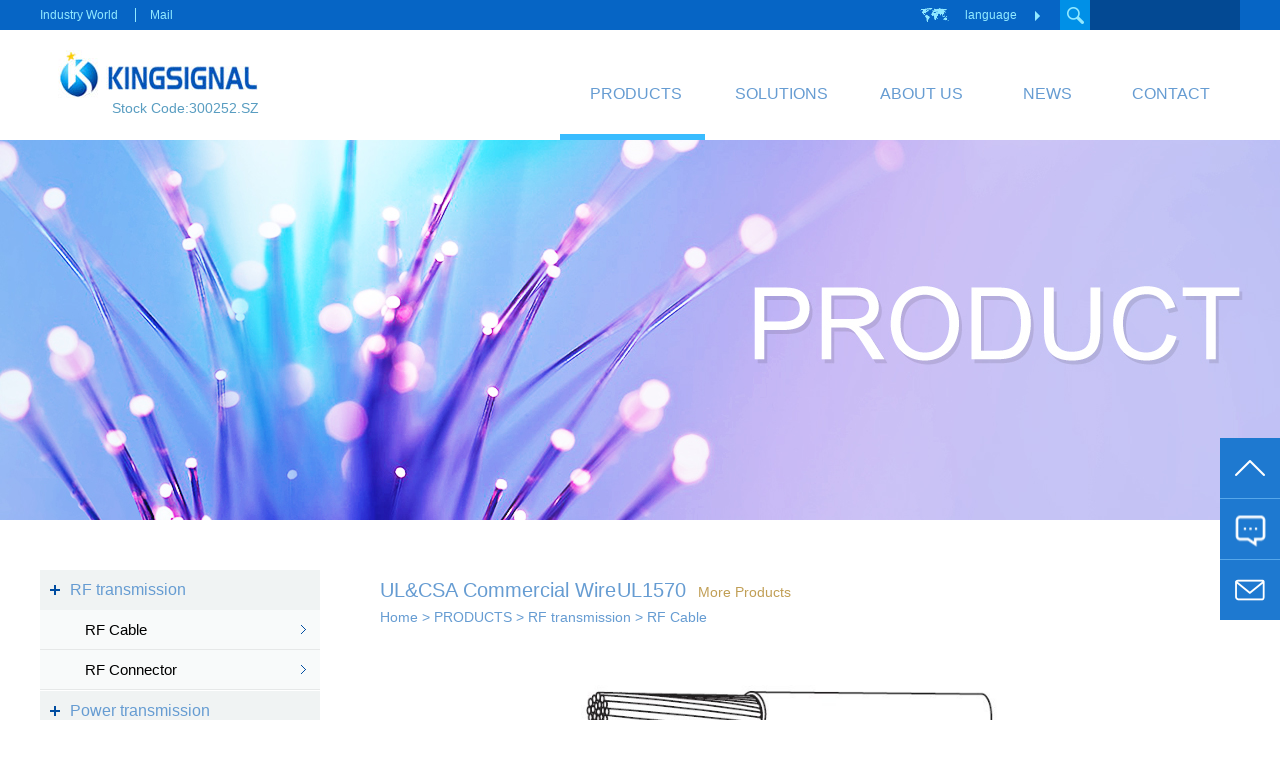

--- FILE ---
content_type: text/html; charset=utf-8
request_url: http://www.kingsignal.com/index.php?ac=article&at=read&did=472
body_size: 100428
content:
<!DOCTYPE html PUBLIC "-//W3C//DTD XHTML 1.0 Transitional//EN" "http://www.w3.org/TR/xhtml1/DTD/xhtml1-transitional.dtd">
<html xmlns="http://www.w3.org/1999/xhtml">
<head>
	<meta http-equiv="Content-Type" content="text/html; charset=utf-8" />
	<meta http-equiv="Content-Language" content="en">
	<meta http-equiv="X-UA-Compatible" content="IE=edge,chrome=1" />

	<meta name="copyright" content="Copyright 2014-2018 - www.uweb.net.cn">
	<meta name="Author" content="深圳网站建设-优网科技 www.uweb.net.cn">

	<meta name="Robots" content="all">
	<meta name="keywords" content="UL1570, CSA 600V" />
        <meta name="description" content="UL1570, CSA 600V" />
	<meta name="renderer" content="webkit">

	<meta name="viewport" content="width=device-width, initial-scale=1, maximum-scale=1">
	<meta name="wap-font-scale"  content="no"/>
	<meta name="apple-mobile-web-app-capable" content="yes" />
	<meta name="format-detection" content="telephone=no" />
	<meta name="baidu-site-verification" content="nDlzb0w3YE"/>


	<title>UL1570   UL1570, CSA 600VKingsignal Technology</title>

	<link rel="stylesheet" href="/templates/default/style/owl.carousel.css" />
	<link rel="stylesheet" href="/templates/default/style/mediaelementplayer.css" />
<!--    <link rel="stylesheet" href="/templates/default/style/style.css" />-->
	<link rel="stylesheet" href="/templates/default/style/enstyle.css" />
	<link rel="stylesheet" href="/templates/default/style/media.css" />
	<link rel="stylesheet" href="/templates/default/style/enmedia.css" />
	<link rel="stylesheet" href="/templates/default/style/jssocials.css" />
	<link rel="stylesheet" href="/templates/default/style/jssocials-theme-flat.css" />

	<script type="text/javascript" src="/js/jquery-1.11.3.min.js"></script>
	<script type="text/javascript" src="/js/owl.carousel.min.js"></script>
	<script type="text/javascript" src="/js/mediaelement-and-player.min.js"></script>

	<script type="text/javascript" src="/js/iscroll.js"></script>
	<script type="text/javascript" src="/js/jquery.customSelect.min.js"></script>
	<script type="text/javascript" src="/js/script.js"></script>
	<script type="text/javascript" src="/js/jssocials.min.js"></script>

	<script>
var _hmt = _hmt || [];
(function() {
  var hm = document.createElement("script");
  hm.src = "//hm.baidu.com/hm.js?bd8547f8caa7c347b9b55524bf8616a0";
  var s = document.getElementsByTagName("script")[0];
  s.parentNode.insertBefore(hm, s);
})();
</script>
<script>
  (function(i,s,o,g,r,a,m){i['GoogleAnalyticsObject']=r;i[r]=i[r]||function(){
    (i[r].q=i[r].q||[]).push(arguments)},i[r].l=1*new Date();a=s.createElement(o),
      m=s.getElementsByTagName(o)[0];a.async=1;a.src=g;m.parentNode.insertBefore(a,m)
        })(window,document,'script','https://www.google-analytics.com/analytics.js','ga');

  ga('create', 'UA-49336498-1', 'auto');
    ga('send', 'pageview');

</script>


</head>

<body>
	
 <script>
  (function(i,s,o,g,r,a,m){i['GoogleAnalyticsObject']=r;i[r]=i[r]||function(){
  (i[r].q=i[r].q||[]).push(arguments)},i[r].l=1*new Date();a=s.createElement(o),
  m=s.getElementsByTagName(o)[0];a.async=1;a.src=g;m.parentNode.insertBefore(a,m)
  })(window,document,'script','https://www.google-analytics.com/analytics.js','ga');

  ga('create', 'UA-49336498-1', 'auto');
  ga('send', 'pageview');

</script>
	<div class="top">
		<div class="wp1200 fixed">
			<div class="topLink">
                            <span>
                                <a   href="/index.php?ac=article&at=list&tid=98">Industry World</a>
                            </span>                          
                            <span>
                                <a   href="http://mail.kingsignal.com/">Mail</a>
                            </span>
                        </div>
			<div class="topOther fixed">
				<div class="chooseleng">
					<div class="topSelectCon">
						<div class="topSelectTit">language</div>
						<ul>
                        	<li><a href="http://www.kingsignal.cn/" title="">China-中文</a></li>
														 								<li><a   href="/index.php">Global-EN</a></li>						
																					 														 														 							
						</ul>
					</div>
				</div>
				<div class="topSearch fixed">
					<form name="infosearch" method="post" action="/index.php?ac=search&at=list" onsubmit="return check()">
                                                    <input type="hidden" name="lng" value="cn">
                                                    <input type="hidden" name="mid" value="0">        
                                                    <input type="submit" value="" />
                                                    <input type="text" name="keyword"/>
                                            </form>
				</div>
			</div>
		</div>
	</div>

	<div class="header">
		<div class="wp1200 fixed">
			<div class="logoCon fixed">
				<h1><a  href="/"><img src="/templates/default/images/logo.png"></a></h1>
				<div class="headerStock">Stock Code:300252.SZ</div>
			</div>
			<ul class="nav fixed">
																												<li data-navid='1' class="on" >
                                                            <a   href="/index.php?ac=article&at=list&tid=2">PRODUCTS</a>
                                                        </li>
																								<li data-navid='2'  >
                                                            <a   href="/index.php?ac=article&at=list&tid=561">SOLUTIONS</a>
                                                        </li>
																								<li data-navid='3'  >
                                                            <a   href="/index.php?ac=article&at=list&tid=20">ABOUT US</a>
                                                        </li>
																								<li data-navid='4'  >
                                                            <a   href="/index.php?ac=article&at=list&tid=23">NEWS</a>
                                                        </li>
																								<li data-navid='5'  >
                                                            <a   href="/index.php?ac=article&at=list&tid=30">CONTACT</a>
                                                        </li>
											
			</ul>
			<div class="mobileIconCon">
           	 	<div class="mobileLan">
					<span>English</span>
					<ul>
                    	<li><a href="/">English</a></li>	
						<li><a href="http://www.kingsignal.cn/" title="">中文</a></li>											
                       <!-- <li><a href="/es/index.php">Spanish</a></li>						
                        <li><a href="/pt/index.php">Portuguese</a></li>						
                        <li><a href="/ru/index.php">Russian</a></li>-->
					</ul>
				</div>
				<a   class="searchBtn"></a>
				<a   class="menuBtn" id="menuBtn"></a>
			</div>
		</div>
		<div class="mobileSearchCon">
			<div class="mobileSearchBox">
				<form name="infosearch" method="post" action="/index.php?ac=search&at=list" onsubmit="return check()">
                                                    <input type="hidden" name="lng" value="cn">
                                                    <input type="hidden" name="mid" value="0">        
                                                    <input type="submit" value="" />
                                                    <input type="text" name="keyword"/>
                                            </form>
			</div>
		</div>
                <script>
                   /* function check(){
                       if($('input[name=keyword]').val()==''){
                           alert("请输入关键字");
                           return false;
                       }
                    }*/
                </script>
            
            
		<div class="navSlideCon">
		
			<ul>
				<li slide-id='1'>
					<div class="navSlideBox wp1200 fixed">
																							<dl class="navSlideProList en">
																				<dt><a href="/index.php?ac=article&at=list&tid=2">RF transmission</a></dt>
																																																																												<dd><a href="/index.php?ac=article&at=list&tid=3">RF Cable</a></dd>
																																																																																																																																																																																																																																																																																																																																																																										<dd><a href="/index.php?ac=article&at=list&tid=586">RF Connector</a></dd>
																																																																																																																																																																																																																																																																																																																																																																																																																																																																																																																																																																																																																																																																																																																																																																																																																																																																																																																																																																																																																																																																																																																																																																																																																																																																																																																																																																																																																																																																																																																																																																																																																																																																																																																																																																																																																																																																																																																																													</dl>
																																																																																																																																																																																																																																																																																																																																																																																																																																																																				<dl class="navSlideProList en">
																				<dt><a href="/index.php?ac=article&at=list&tid=5">Power transmission</a></dt>
																																																																																																																																																																																																																																																																																																																																																																																																																																																																																																																																																																																																																																																																																																													<dd><a href="/index.php?ac=article&at=list&tid=549">Electrical Connector</a></dd>
																																																																																									<dd><a href="/index.php?ac=article&at=list&tid=551">Rectangular Connector</a></dd>
																																																																																									<dd><a href="/index.php?ac=article&at=list&tid=597">Power cable</a></dd>
																																																																																																																																																																																																																																																																																																																																																																																																																																																																																																																																																																																																																																																																																																																																																																																																																																																																																																																																																																																																																																																																																																																																																																																																																																																																																																																																																																																																																																																																																																																																																			</dl>
																																																																																																																										<dl class="navSlideProList en">
																				<dt><a href="/index.php?ac=article&at=list&tid=44">Optical transmission</a></dt>
																																																																																																																																																																																																																																																																																																																																																																																																																																																																																																																																																																																																																																																																																																																																																																																																																																																																<dd><a href="/index.php?ac=article&at=list&tid=618">Optical Transceivers</a></dd>
																																																																																																																																																																													<dd><a href="/index.php?ac=article&at=list&tid=554">Optical Assembly</a></dd>
																																																																																																														<dd><a href="/index.php?ac=article&at=list&tid=45">Optical Cable</a></dd>
																																																																																																																																																																																																																																																																	<dd><a href="/index.php?ac=article&at=list&tid=556">Optical  Connector</a></dd>
																																																																																																																																																																																																																																																																																																																																																																																																																																																																																																																																																																																																																																																																																																																																																																																																																																																																																																																																																																																																																																																																					</dl>
																																																																																																																																																																																																																																																																																																																																																											<dl class="navSlideProList en">
																				<dt><a href="/index.php?ac=article&at=list&tid=47">High speed transmission</a></dt>
																																																																																																																																																																																																																																																																																																																																																																																																																																																																																																																																																																																																																																																																																																																																																																																																																																																																																																																																																																																																																																																																																																																																																																																																																																																																																																																																														<dd><a href="/index.php?ac=article&at=list&tid=657">External High-speed Cable</a></dd>
																																																																																																																																																																																																		<dd><a href="/index.php?ac=article&at=list&tid=664">Active Optical Cable</a></dd>
																																																																																																																																																																																																		<dd><a href="/index.php?ac=article&at=list&tid=671">Transceiver</a></dd>
																																																																																																																																																																													<dd><a href="/index.php?ac=article&at=list&tid=677">MPO jumper</a></dd>
																																																																																									<dd><a href="/index.php?ac=article&at=list&tid=679">External Cable</a></dd>
																																																																																									<dd><a href="/index.php?ac=article&at=list&tid=681">Internal High-speed Cable</a></dd>
																																																																																																																																																																																																																																																																																						<dd><a href="/index.php?ac=article&at=list&tid=692">High Current Cable &amp; Connector</a></dd>
																																																																																																																																																																																																																																							</dl>
																																																																																																																																																																																																																																																																																																																																																																																																																																																																																																																																																																																																											<dl class="navSlideProList en">
																				<dt><a href="/index.php?ac=article&at=list&tid=50">PCB</a></dt>
																																																																																																																																																																																																																																																																																																																																																																																																																																																																																																																																																																																																																																																																																																																																																																																																																																																																																																																																																																																																																																																																																																																																																																																																																																																																																																																																																																																																																																																																																																																																																																																																																																																																																																																																																																																																																																																																																																																																																																																																																																																																																																																																																																												<dd><a href="/index.php?ac=article&at=list&tid=599">Circuit Board</a></dd>
																																																																																									<dd><a href="http://en.kingsignal-pcb.com">PCB Division Website</a></dd>
																																																																																																																														</dl>
																																																																													<dl class="navSlideProList en">
																				<dt><a href="/index.php?ac=article&at=list&tid=643" target="_blank">Consumer electronics</a></dt>
																																																																																																																																																																																																																																																																																																																																																																																																																																																																																																																																																																																																																																																																																																																																																																																																																																																																																																																																																																																																																																																																																																																																																																																																																																																																																																																																																																																																																																																																																																																																																																																																																																																																																																																																																																																																																																																																																																																																																																																																																																																																																																																																																																																																																																																																<dd><a href="/index.php?ac=article&at=list&tid=643"  target="_blank">Kingsignal Wi-Fi Mesh</a></dd>
																																																																				<dd><a href="/index.php?ac=article&at=list&tid=643"  target="_blank">KS-TWS Wireless Bluetooth headset</a></dd>
																																																																				<dd><a href="/index.php?ac=article&at=list&tid=643"  target="_blank">Docking station</a></dd>
																																										</dl>
																																																												
					</div>
				</li>
				<li slide-id='2'>
					<div class="navSlideBox wp1200 fixed">
																							<div class="navSlidePicBox  wp1200 fixed">
										<a   href="/index.php?ac=article&at=list&tid=561" class="img"><img src="/upfile/2017/04/21/t.jpg" alt="" /></a>
										<div class="info">
											<div class="title"><a   href="/index.php?ac=article&at=list&tid=561">Deep coverage solutions</a></div>
											<ul class="fixed">
																																																															<li><a   href="/index.php?ac=article&at=list&tid=562">· 4G/5G access networ...</a></li>	
																																																																																																																																																							<li><a   href="/index.php?ac=article&at=list&tid=563">· Indoor coverage sol...</a></li>	
																																																																																																																																																							<li><a   href="/index.php?ac=article&at=list&tid=565">· Satellite access so...</a></li>	
																																																																																																																																																																																																																																																																					</ul>
										</div>								
									</div>
																																																																																																																																																																																																					<div class="navSlidePicBox  wp1200 fixed">
										<a   href="/index.php?ac=article&at=list&tid=575" class="img"><img src="/upfile/2017/04/21/1.jpg" alt="" /></a>
										<div class="info">
											<div class="title"><a   href="/index.php?ac=article&at=list&tid=575">Industry convergence solutions</a></div>
											<ul class="fixed">
																																																																																																																																																																																																																																																																																																																																																																											<li><a   href="/index.php?ac=article&at=list&tid=576">· Rail transit soluti...</a></li>	
																																																			<li><a   href="/index.php?ac=article&at=list&tid=577">· New energy vehicle ...</a></li>	
																																																			<li><a   href="/index.php?ac=article&at=list&tid=637">· Industrial automati...</a></li>	
																																																			<li><a   href="/index.php?ac=article&at=list&tid=638">· Medical wiring harn...</a></li>	
																																																																																																																																								</ul>
										</div>								
									</div>
																																																																																												<div class="navSlidePicBox  wp1200 fixed">
										<a   href="/index.php?ac=article&at=list&tid=578" class="img"><img src="/upfile/2017/04/21/t.png" alt="" /></a>
										<div class="info">
											<div class="title"><a   href="/index.php?ac=article&at=list&tid=578">Intelligent IoT solutions</a></div>
											<ul class="fixed">
																																																																																																																																																																																																																																																																																																																																																																																																																																																																																																								<li><a   href="/index.php?ac=article&at=list&tid=579">· Internet of vessels...</a></li>	
																																																			<li><a   href="/index.php?ac=article&at=list&tid=580">· Smart home solution</a></li>	
																																																													</ul>
										</div>								
									</div>
																																																														<div class="navSlidePicBox  wp1200 fixed">
										<a   href="/index.php?ac=article&at=list&tid=641" class="img"><img src="/upfile/2018/09/28/20180928092841_958.png" alt="" /></a>
										<div class="info">
											<div class="title"><a   href="/index.php?ac=article&at=list&tid=641">EMC solutions</a></div>
											<ul class="fixed">
																																																																																																																																																																																																																																																																																																																																																																																																																																																																																																																																																																				</ul>
										</div>								
									</div>
																					
					</div>
				</li>
				<li slide-id='3'>
					<div class="navSlideBox wp1200 fixed">
						<ul class="navWord fixed">
																																				<li><a   href="/index.php?ac=article&at=list&tid=20">Introduction</a></li>
																																																								<li><a   href="/index.php?ac=article&at=list&tid=36">Message of Chairman</a></li>
																																																								<li><a   href="/index.php?ac=article&at=list&tid=39">Development History</a></li>
																																																																																																																																																																																																																																																																																																																																								<li><a   href="/index.php?ac=article&at=list&tid=647">Environment</a></li>
																																																																																																																																<li><a   href="/index.php?ac=article&at=list&tid=653">Product Instruction</a></li>
																											
						</ul>
					</div>
				</li>
				
				
				<li slide-id='4'>
					<div class="navSlideBox wp1200 fixed">
						<ul class="navWord fixed">
																<li><a   href="/index.php?ac=article&at=list&tid=23">Industry Knowledge</a></li>
																	<li><a   href="/index.php?ac=article&at=list&tid=24">Marketing Activities</a></li>
																	<li><a   href="/index.php?ac=article&at=list&tid=642">Media Coverage</a></li>
								
						</ul>
					</div>
				</li>
				<li slide-id='5'>
					<div class="navSlideBox wp1200 fixed">
						<ul class="navWord fixed">
																<li><a   href="/index.php?ac=article&at=list&tid=30">Kingsignal Worldwide</a></li>
																	<li><a   href="/index.php?ac=article&at=list&tid=31">Facilities</a></li>
																	<li><a   href="/index.php?ac=article&at=list&tid=32">Enquiry</a></li>
								
						</ul>
					</div>
				</li>
			</ul>
		</div>
	</div>
	

	<div class="sideNavCon" id="sideNavCon">
		<div class="bg"></div>
		<div class="sideNavScroll" id="sideNavScroll">
			<div class="sideNavBox">
				<div class="closeSideNavCon"><a>×</a></div>
				<ul class="sideNav">
					<li><a href="/">Home</a></li>
					<li><a href="/index.php?ac=article&at=list&tid=98">PRODUCTS</a><i></i></li>
					<li><a href="/index.php?ac=article&at=list&tid=561">SOLUTIONS</a><i></i></li>
					<li><a href="/index.php?ac=article&at=list&tid=20">ABOUT US</a><i></i></li>
					<li><a href="/index.php?ac=article&at=list&tid=23">NEWS</a><i></i></li>
					<li><a href="/index.php?ac=article&at=list&tid=34">CAREERS</a><i></i></li>
					<li><a href="/index.php?ac=article&at=list&tid=30">CONTACT</a><i></i></li>					
				</ul>
			</div>
		</div>
		<div class="sideChildNavScroll" id="sideChildNavScroll">
			<div class="sideChildNavBox">
				<div class="backBtn"><span>&lt;</span>Upper layer</div>
					<ul class="sideChildNav">                                           
					<li>
                                            																	<dl class="navSlideProList en">
																				<dt><a href="/index.php?ac=article&at=list&tid=2">RF transmission</a></dt>
																																																																												<dd><a href="/index.php?ac=article&at=list&tid=3">RF Cable</a></dd>
																																																																																																																																																																																																																																																																																																																																																																										<dd><a href="/index.php?ac=article&at=list&tid=586">RF Connector</a></dd>
																																																																																																																																																																																																																																																																																																																																																																																																																																																																																																																																																																																																																																																																																																																																																																																																																																																																																																																																																																																																																																																																																																																																																																																																																																																																																																																																																																																																																																																																																																																																																																																																																																																																																																																																																																																																																																																																																																																																													</dl>
																																																																																																																																																																																																																																																																																																																																																																																																																																																																				<dl class="navSlideProList en">
																				<dt><a href="/index.php?ac=article&at=list&tid=5">Power transmission</a></dt>
																																																																																																																																																																																																																																																																																																																																																																																																																																																																																																																																																																																																																																																																																																													<dd><a href="/index.php?ac=article&at=list&tid=549">Electrical Connector</a></dd>
																																																																																									<dd><a href="/index.php?ac=article&at=list&tid=551">Rectangular Connector</a></dd>
																																																																																									<dd><a href="/index.php?ac=article&at=list&tid=597">Power cable</a></dd>
																																																																																																																																																																																																																																																																																																																																																																																																																																																																																																																																																																																																																																																																																																																																																																																																																																																																																																																																																																																																																																																																																																																																																																																																																																																																																																																																																																																																																																																																																																																																																			</dl>
																																																																																																																										<dl class="navSlideProList en">
																				<dt><a href="/index.php?ac=article&at=list&tid=44">Optical transmission</a></dt>
																																																																																																																																																																																																																																																																																																																																																																																																																																																																																																																																																																																																																																																																																																																																																																																																																																																																<dd><a href="/index.php?ac=article&at=list&tid=618">Optical Transceivers</a></dd>
																																																																																																																																																																													<dd><a href="/index.php?ac=article&at=list&tid=554">Optical Assembly</a></dd>
																																																																																																														<dd><a href="/index.php?ac=article&at=list&tid=45">Optical Cable</a></dd>
																																																																																																																																																																																																																																																																	<dd><a href="/index.php?ac=article&at=list&tid=556">Optical  Connector</a></dd>
																																																																																																																																																																																																																																																																																																																																																																																																																																																																																																																																																																																																																																																																																																																																																																																																																																																																																																																																																																																																																																																																					</dl>
																																																																																																																																																																																																																																																																																																																																																											<dl class="navSlideProList en">
																				<dt><a href="/index.php?ac=article&at=list&tid=47">High speed transmission</a></dt>
																																																																																																																																																																																																																																																																																																																																																																																																																																																																																																																																																																																																																																																																																																																																																																																																																																																																																																																																																																																																																																																																																																																																																																																																																																																																																																																																														<dd><a href="/index.php?ac=article&at=list&tid=657">External High-speed Cable</a></dd>
																																																																																																																																																																																																		<dd><a href="/index.php?ac=article&at=list&tid=664">Active Optical Cable</a></dd>
																																																																																																																																																																																																		<dd><a href="/index.php?ac=article&at=list&tid=671">Transceiver</a></dd>
																																																																																																																																																																													<dd><a href="/index.php?ac=article&at=list&tid=677">MPO jumper</a></dd>
																																																																																									<dd><a href="/index.php?ac=article&at=list&tid=679">External Cable</a></dd>
																																																																																									<dd><a href="/index.php?ac=article&at=list&tid=681">Internal High-speed Cable</a></dd>
																																																																																																																																																																																																																																																																																						<dd><a href="/index.php?ac=article&at=list&tid=692">High Current Cable &amp; Connector</a></dd>
																																																																																																																																																																																																																																							</dl>
																																																																																																																																																																																																																																																																																																																																																																																																																																																																																																																																																																																																											<dl class="navSlideProList en">
																				<dt><a href="/index.php?ac=article&at=list&tid=50">PCB</a></dt>
																																																																																																																																																																																																																																																																																																																																																																																																																																																																																																																																																																																																																																																																																																																																																																																																																																																																																																																																																																																																																																																																																																																																																																																																																																																																																																																																																																																																																																																																																																																																																																																																																																																																																																																																																																																																																																																																																																																																																																																																																																																																																																																																																																												<dd><a href="/index.php?ac=article&at=list&tid=599">Circuit Board</a></dd>
																																																																																									<dd><a href="http://en.kingsignal-pcb.com">PCB Division Website</a></dd>
																																																																																																																														</dl>
																																																																													<dl class="navSlideProList en">
																				<dt><a href="/index.php?ac=article&at=list&tid=643" target="_blank">Consumer electronics</a></dt>
																																																																																																																																																																																																																																																																																																																																																																																																																																																																																																																																																																																																																																																																																																																																																																																																																																																																																																																																																																																																																																																																																																																																																																																																																																																																																																																																																																																																																																																																																																																																																																																																																																																																																																																																																																																																																																																																																																																																																																																																																																																																																																																																																																																																																																																																<dd><a href="/index.php?ac=article&at=list&tid=643"  target="_blank">Kingsignal Wi-Fi Mesh</a></dd>
																																																																				<dd><a href="/index.php?ac=article&at=list&tid=643"  target="_blank">KS-TWS Wireless Bluetooth headset</a></dd>
																																																																				<dd><a href="/index.php?ac=article&at=list&tid=643"  target="_blank">Docking station</a></dd>
																																										</dl>
																																																												
					</li>					
					<li>     
                                            <dl>
                                                    						</dl>
                                             <dl>
                                                    						</dl>
					</li>
					
					<li>
						<ul class="sideChildWord">
                                                    																													<li><a   href="/index.php?ac=article&at=list&tid=20">Introduction</a></li>
																																																								<li><a   href="/index.php?ac=article&at=list&tid=36">Message of Chairman</a></li>
																																																								<li><a   href="/index.php?ac=article&at=list&tid=39">Development History</a></li>
																																																																																																																																																																																																																																																																																																																																								<li><a   href="/index.php?ac=article&at=list&tid=647">Environment</a></li>
																																																																																																																																<li><a   href="/index.php?ac=article&at=list&tid=653">Product Instruction</a></li>
																											
						</ul>
					</li>
					
					<li>
						<ul class="sideChildWord">
                                                    									<li><a   href="/index.php?ac=article&at=list&tid=23">Industry Knowledge</a></li>
																	<li><a   href="/index.php?ac=article&at=list&tid=24">Marketing Activities</a></li>
																	<li><a   href="/index.php?ac=article&at=list&tid=642">Media Coverage</a></li>
								  
						</ul>
					</li>					
					
                                        <li>
                                            <ul class="sideChildWord">
                                                  
                                            </ul>
					</li>
                                        
					<li>
                                            <ul class="sideChildWord">
                                                									<li><a   href="/index.php?ac=article&at=list&tid=30">Kingsignal Worldwide</a></li>
																	<li><a   href="/index.php?ac=article&at=list&tid=31">Facilities</a></li>
																	<li><a   href="/index.php?ac=article&at=list&tid=32">Enquiry</a></li>
								    
                                            </ul>
					</li>                                                                           
				</ul>

			</div>
		</div>
	</div>

				<div class="insideBanner" style="background-image: url(/upfile/2017/03/28/product.jpg);"></div>
		




	<div class="main">
		<div class="insideMain wp1200 fixed">
			<div class="insideMainMenuCon">
				<div class="sideMenu">
																		<dl>						
								<dt><a href="/index.php?ac=article&at=list&tid=2">RF transmission</a></dt>
																		
																											<dd rel="3"><h4><a href="/index.php?ac=article&at=list&tid=3">RF Cable</a></h4></dd>						
										
																		
																		
																		
																		
																		
																		
																		
																		
																		
																		
																		
																		
																		
																		
																											<dd rel="586"><h4><a href="/index.php?ac=article&at=list&tid=586">RF Connector</a></h4></dd>						
										
																		
																		
																		
																		
																		
																		
																		
																		
																		
																		
																		
																		
																		
																		
																		
																		
																		
																		
																		
																		
																		
																		
																		
																		
																		
																		
																		
																		
																		
																		
																		
																		
																		
																		
																		
																		
																		
																		
																		
																		
																		
																		
																		
																		
																		
																		
																		
																		
																		
																		
																		
																		
																		
																		
																		
																		
																		
																		
																		
																		
																		
																		
																		
																		
																		
																		
																		
																		
																		
																		
																		
																		
																		
																		
																		
																		
																		
																		
																		
																		
																		
																		
																		
																		
																		
																		
																		
															</dl>
																																																																																																																																																																																																																																																																																																																																												<dl>						
								<dt><a href="/index.php?ac=article&at=list&tid=5">Power transmission</a></dt>
																		
																		
																		
																		
																		
																		
																		
																		
																		
																		
																		
																		
																		
																		
																		
																		
																		
																		
																		
																		
																		
																		
																		
																		
																		
																		
																		
																		
																		
																		
																											<dd rel="549"><h4><a href="/index.php?ac=article&at=list&tid=549">Electrical Connector</a></h4></dd>						
										
																		
																											<dd rel="551"><h4><a href="/index.php?ac=article&at=list&tid=551">Rectangular Connector</a></h4></dd>						
										
																		
																											<dd rel="597"><h4><a href="/index.php?ac=article&at=list&tid=597">Power cable</a></h4></dd>						
										
																		
																		
																		
																		
																		
																		
																		
																		
																		
																		
																		
																		
																		
																		
																		
																		
																		
																		
																		
																		
																		
																		
																		
																		
																		
																		
																		
																		
																		
																		
																		
																		
																		
																		
																		
																		
																		
																		
																		
																		
																		
																		
																		
																		
																		
																		
																		
																		
																		
																		
																		
																		
																		
																		
																		
																		
																		
																		
																		
																		
																		
																		
																		
																		
																		
																		
																		
																		
																		
															</dl>
																																																																																										<dl>						
								<dt><a href="/index.php?ac=article&at=list&tid=44">Optical transmission</a></dt>
																		
																		
																		
																		
																		
																		
																		
																		
																		
																		
																		
																		
																		
																		
																		
																		
																		
																		
																		
																		
																		
																		
																		
																		
																		
																		
																		
																		
																		
																		
																		
																		
																		
																		
																		
																		
																		
																											<dd rel="618"><h4><a href="/index.php?ac=article&at=list&tid=618">Optical Transceivers</a></h4></dd>						
										
																		
																		
																		
																		
																		
																											<dd rel="554"><h4><a href="/index.php?ac=article&at=list&tid=554">Optical Assembly</a></h4></dd>						
										
																		
																		
																											<dd rel="45"><h4><a href="/index.php?ac=article&at=list&tid=45">Optical Cable</a></h4></dd>						
										
																		
																		
																		
																		
																		
																		
																		
																		
																		
																											<dd rel="556"><h4><a href="/index.php?ac=article&at=list&tid=556">Optical  Connector</a></h4></dd>						
										
																		
																		
																		
																		
																		
																		
																		
																		
																		
																		
																		
																		
																		
																		
																		
																		
																		
																		
																		
																		
																		
																		
																		
																		
																		
																		
																		
																		
																		
																		
																		
																		
																		
																		
																		
																		
																		
																		
																		
																		
																		
																		
																		
																		
																		
																		
																		
															</dl>
																																																																																																																																																																																																																																																															<dl>						
								<dt><a href="/index.php?ac=article&at=list&tid=47">High speed transmission</a></dt>
																		
																		
																		
																		
																		
																		
																		
																		
																		
																		
																		
																		
																		
																		
																		
																		
																		
																		
																		
																		
																		
																		
																		
																		
																		
																		
																		
																		
																		
																		
																		
																		
																		
																		
																		
																		
																		
																		
																		
																		
																		
																		
																		
																		
																		
																		
																		
																		
																		
																		
																		
																		
																		
																		
																		
																		
																		
																		
																		
																											<dd rel="657"><h4><a href="/index.php?ac=article&at=list&tid=657">External High-speed Cable</a></h4></dd>						
										
																		
																		
																		
																		
																		
																		
																											<dd rel="664"><h4><a href="/index.php?ac=article&at=list&tid=664">Active Optical Cable</a></h4></dd>						
										
																		
																		
																		
																		
																		
																		
																											<dd rel="671"><h4><a href="/index.php?ac=article&at=list&tid=671">Transceiver</a></h4></dd>						
										
																		
																		
																		
																		
																		
																											<dd rel="677"><h4><a href="/index.php?ac=article&at=list&tid=677">MPO jumper</a></h4></dd>						
										
																		
																											<dd rel="679"><h4><a href="/index.php?ac=article&at=list&tid=679">External Cable</a></h4></dd>						
										
																		
																											<dd rel="681"><h4><a href="/index.php?ac=article&at=list&tid=681">Internal High-speed Cable</a></h4></dd>						
										
																		
																		
																		
																		
																		
																		
																		
																		
																		
																		
																											<dd rel="692"><h4><a href="/index.php?ac=article&at=list&tid=692">High Current Cable &amp; Connector</a></h4></dd>						
										
																		
																		
																		
																		
																		
																		
																		
																		
																		
															</dl>
																																																																																																																																																																																																																																																																																																																																																																																																																																															<dl>						
								<dt><a href="/index.php?ac=article&at=list&tid=50">PCB</a></dt>
																		
																		
																		
																		
																		
																		
																		
																		
																		
																		
																		
																		
																		
																		
																		
																		
																		
																		
																		
																		
																		
																		
																		
																		
																		
																		
																		
																		
																		
																		
																		
																		
																		
																		
																		
																		
																		
																		
																		
																		
																		
																		
																		
																		
																		
																		
																		
																		
																		
																		
																		
																		
																		
																		
																		
																		
																		
																		
																		
																		
																		
																		
																		
																		
																		
																		
																		
																		
																		
																		
																		
																		
																		
																		
																		
																		
																		
																		
																		
																		
																		
																		
																		
																		
																		
																		
																		
																		
																		
																		
																		
																		
																		
																		
																		
																		
																		
																											<dd rel="599"><h4><a href="/index.php?ac=article&at=list&tid=599">Circuit Board</a></h4></dd>						
										
																		
																											<dd rel="654"><h4><a href="http://en.kingsignal-pcb.com">PCB Division Website</a></h4></dd>						
										
																		
																		
																		
																		
															</dl>
																																																									<dl>						
								<dt><a href="/index.php?ac=article&at=list&tid=643">Consumer electronics</a></dt>
																		
																		
																		
																		
																		
																		
																		
																		
																		
																		
																		
																		
																		
																		
																		
																		
																		
																		
																		
																		
																		
																		
																		
																		
																		
																		
																		
																		
																		
																		
																		
																		
																		
																		
																		
																		
																		
																		
																		
																		
																		
																		
																		
																		
																		
																		
																		
																		
																		
																		
																		
																		
																		
																		
																		
																		
																		
																		
																		
																		
																		
																		
																		
																		
																		
																		
																		
																		
																		
																		
																		
																		
																		
																		
																		
																		
																		
																		
																		
																		
																		
																		
																		
																		
																		
																		
																		
																		
																		
																		
																		
																		
																		
																		
																		
																		
																		
																		
																		
																		
																		
																											<dd rel="644"><h4><a href="/index.php?ac=article&at=read&did=2643">Kingsignal Wi-Fi Mesh</a></h4></dd>						
										
																											<dd rel="645"><h4><a href="/index.php?ac=article&at=read&did=2644">KS-TWS Wireless Bluetooth headset</a></h4></dd>						
										
																											<dd rel="646"><h4><a href="/index.php?ac=article&at=list&tid=646">Docking station</a></h4></dd>						
										
															</dl>
																																																</div>
				<script>
					(function(){					
						var tid = 126;			
						$(".sideMenu dd").each(function(ii){
							if($(".sideMenu dd").eq(ii).attr("rel")==tid)
							{
								 $(".sideMenu dd").removeClass("cur");
								 $(".sideMenu dd").eq(ii).addClass("cur");
							}
						});		
					})(jQuery);
				</script>
				<div class="mobileSideMenuTit" id="mobileSideMenuTit">UL&amp;CSA Commercial Wire</div>
				<div class="sideMenuCon" id="sideMenuCon">
					<div class="bg"></div>
					<div class="sideMenuScroll" id="sideMenuScroll">
						<div class="sideMenuBox">
							<div class="closeSideMenuCon"><a>×</a></div>
							<dl class="mobileSideMenu">
															<dt><a href="/index.php?ac=article&at=list&tid=4">Semi-Rigid Cable</a></dt>
																																																																																																																																																																																																																																																																					<dt><a href="/index.php?ac=article&at=list&tid=56">Semi-Flexible Cable</a></dt>
																																																																																																																																																																																																																																																																					<dt><a href="/index.php?ac=article&at=list&tid=57">Corrugated Coaxial Cable</a></dt>
																																																																																																																																																																																																																																																																					<dt><a href="/index.php?ac=article&at=list&tid=58">KSR Low Loss Cable</a></dt>
																																																																																																																																																																																																																																																																					<dt><a href="/index.php?ac=article&at=list&tid=60">FLL Low Loss Cable</a></dt>
																																																																																																																																																																																																																																																																					<dt><a href="/index.php?ac=article&at=list&tid=61">Tri-Coaxial Cable</a></dt>
																																																																																																																																																																																																																																																																					<dt><a href="/index.php?ac=article&at=list&tid=62">RG Series Cable</a></dt>
																																																																																																																																																																																																																																																																					<dt><a href="/index.php?ac=article&at=list&tid=63">CATV Coaxial Cable</a></dt>
																																																																																																																																																																																																																																																																					<dt><a href="/index.php?ac=article&at=list&tid=64">MS2 Low Loss Cable</a></dt>
																																																																																																																																																																																																																																																																					<dt><a href="/index.php?ac=article&at=list&tid=65">Test Cable</a></dt>
																																																																																																																																																																																																																																																																					<dt><a href="/index.php?ac=article&at=list&tid=66">Micro Coaxial Cable</a></dt>
																																																																																																																																																																																																																																																																					<dt><a href="/index.php?ac=article&at=list&tid=67">Multiple Cores Coaxial Cable</a></dt>
																																																																																																																																																																																																																																																																					<dt><a href="/index.php?ac=article&at=list&tid=126">UL&amp;CSA Commercial Wire</a></dt>
																																																																																																																																																																																																																																																																					<dt><a href="/index.php?ac=article&at=list&tid=128">Low loss Phase Stable Cable</a></dt>
																																																																																																																																																																																																																																																														
							</dl>
						</div>
					</div>
					<div class="sideChildMenuScroll" id="sideChildMenuScroll">
						<div class="sideChildMenuBox">
							<div class="backBtn"><span>&lt;</span>Upper layer</div>
							<ul class="sideChildList"></ul>
						</div>
					</div>
				</div>
			</div>
			<div class="insideMainCon">
				<div class="insideBreadCon fixed">
					<div class="breadTit fixed">
						<h6>UL&amp;CSA Commercial Wire</h6>
						<div class="modelCon">
							<div class="modelTit">UL1570&nbsp;&nbsp;<span>More Products</span></div>
							<div class="modelListBox">
								<ul class="modelList fixed">
										 											<li><a href="/index.php?ac=article&at=read&did=477">·  UL1815</a></li>
																					<li><a href="/index.php?ac=article&at=read&did=476">·  UL1716</a></li>
																					<li><a href="/index.php?ac=article&at=read&did=474">·  UL1659</a></li>
																					<li><a href="/index.php?ac=article&at=read&did=473">·  UL1584</a></li>
																					<li><a href="/index.php?ac=article&at=read&did=472">·  UL1570</a></li>
																					<li><a href="/index.php?ac=article&at=read&did=471">·  UL1371,UL1538</a></li>
																					<li><a href="/index.php?ac=article&at=read&did=469">·  UL1212,UL1213</a></li>
																					<li><a href="/index.php?ac=article&at=read&did=468">·  UL1198,UL1199</a></li>
																					<li><a href="/index.php?ac=article&at=read&did=467">·  UL1164,UL1180</a></li>
																			</ul>
							</div>
						</div>
					</div>
					<div class="breadLink">
	<a href="/index.php">Home</a>
		> <a href="/index.php?ac=article&at=list&tid=2">PRODUCTS</a>
		> <a href="/index.php?ac=article&at=list&tid=2">RF transmission</a>
		> <a href="/index.php?ac=article&at=list&tid=3">RF Cable</a>
	</div>
				</div>
				<div class="proArticleCon">
					<div class="proArticle">
                                            						<p style="text-align: center; margin-bottom: 15px;">                                                    
                                                    <img src="/upfile/2016/01/20/20160120100521_960.jpg">                                                   
                                                </p>
                                                
                                            						<p style="padding-left: 20px; margin-bottom: 15px;">UL1570,CSA 600V wire have extruded mineral-filled PTFE insulation. These insulation's enhanced abrasion resistance makes these wires suitbale as replacements for wires with asbestos or braided glass insulation. These wires are ideal for internal wiring of appliances, electronic equipment and other applications where chemical exposure, temperature extremes and  dielectric stresses are possbile. They are suitable for immersion in gasoline,gasoline vapor and at 80℃ maximum oil.</p>
                                              
                                             						<p><span style="font-size: large; color: #004da1;">Performance</span></p>
<p><span style="background-color: #ffffff;"><strong>Voltage rating</strong></span><strong>：</strong>600V(UL allows 2,500 V peak for electronic use only)</p>
<p><span style="background-color: #ffffff;"><strong>Temperature Rating</strong></span><strong>：</strong>250℃</p>
<p>&nbsp;</p>
<p><span style="font-size: large; color: #004da1;">Construction Details</span></p>
<p><span style="background-color: #ffffff;"><strong>Insulation</strong></span><strong>：</strong>Extruded mineral-filled PTFE</p>
<p><span style="background-color: #ffffff;"><strong>Wall thickness</strong></span><strong>：</strong>8-10AWG：0.76mm, 12-28AWG：0.51mm</p>
<p><span style="background-color: #ffffff;"><strong>Conductor</strong></span><strong>：</strong>Sliver plated copper or other conductor as bottom mentioned</p>
<p><span style="background-color: #ffffff;"><strong>Colors</strong></span><strong>：</strong>Available in 10 standard colors as bottom mentioned</p>
<p><span style="background-color: #ffffff;"><strong>Indentification</strong></span><strong>：</strong>Surface printed as required by UL or CSA</p>
<p>&nbsp;</p>
<p style="font-size: 18px; color: #004da1; line-height: 36px; margin-bottom: 5px; text-align: left;">Dimension,Resistance and Weights-UL 1570,CSA 600V wires</p>
<table class="proTabel" style="width: 100%; margin-left: auto; margin-right: auto;" border="0" align="left">
<tbody>
<tr>
<th class="bg" width="12.5%" align="middle">Style</th><th class="bg" width="12.5%" align="middle">AWG<br />size</th><th class="bg" width="12.5%" align="middle">Stranding</th><th class="bg" width="12.5%" align="middle">Conductor Diameter<br />(mm)</th><th class="bg" width="12.5%" align="middle">Insulation Diameter<br />(mm)</th><th class="bg" width="12.5%" align="middle">Weight<br />(kg/1000M)</th><th class="bg" width="12.5%" align="middle">Conductor Resistance<br />(max., &Omega;/km)</th><th class="bg" width="12.5%" align="middle">Kingsignal<br />P/N</th>
</tr>
<tr>
<td width="12.5%" align="middle">1570</td>
<td class="borderdotted" width="12.5%" align="middle">8</td>
<td class="borderdotted" width="12.5%" align="middle">133/29</td>
<td class="borderdotted" width="12.5%" align="middle">4.14</td>
<td class="borderdotted" width="12.5%" align="middle">5.84</td>
<td class="borderdotted" width="12.5%" align="middle">107</td>
<td class="borderdotted" width="12.5%" align="middle">2.28</td>
<td width="12.5%" align="middle">8-S-13329</td>
</tr>
<tr>
<td width="12.5%" align="middle">1570</td>
<td class="borderdotted" width="12.5%" align="middle">10</td>
<td class="borderdotted" width="12.5%" align="middle">37/.0167</td>
<td class="borderdotted" width="12.5%" align="middle">2.87</td>
<td class="borderdotted" width="12.5%" align="middle">4.55</td>
<td class="borderdotted" width="12.5%" align="middle">66.8</td>
<td class="borderdotted" width="12.5%" align="middle">4.1</td>
<td width="12.5%" align="middle">10-S-37/0167</td>
</tr>
<tr>
<td width="12.5%" align="middle">1570</td>
<td class="borderdotted" width="12.5%" align="middle">10</td>
<td class="borderdotted" width="12.5%" align="middle">37/26*</td>
<td class="borderdotted" width="12.5%" align="middle">2.74</td>
<td class="borderdotted" width="12.5%" align="middle">4.42</td>
<td class="borderdotted" width="12.5%" align="middle">63</td>
<td class="borderdotted" width="12.5%" align="middle">4.03</td>
<td width="12.5%" align="middle">10-S-3726</td>
</tr>
<tr>
<td width="12.5%" align="middle">1570</td>
<td class="borderdotted" width="12.5%" align="middle">12</td>
<td class="borderdotted" width="12.5%" align="middle">19/.0186</td>
<td class="borderdotted" width="12.5%" align="middle">2.24</td>
<td class="borderdotted" width="12.5%" align="middle">3.4</td>
<td class="borderdotted" width="12.5%" align="middle">40.3</td>
<td class="borderdotted" width="12.5%" align="middle">5.44</td>
<td width="12.5%" align="middle">12-S-19/0186</td>
</tr>
<tr>
<td width="12.5%" align="middle">1570</td>
<td class="borderdotted" width="12.5%" align="middle">12</td>
<td class="borderdotted" width="12.5%" align="middle">19/25*</td>
<td class="borderdotted" width="12.5%" align="middle">2.13</td>
<td class="borderdotted" width="12.5%" align="middle">3.3</td>
<td class="borderdotted" width="12.5%" align="middle">39.3</td>
<td class="borderdotted" width="12.5%" align="middle">6.2</td>
<td width="12.5%" align="middle">12-S-1925</td>
</tr>
<tr>
<td width="12.5%" align="middle">1570</td>
<td class="borderdotted" width="12.5%" align="middle">14</td>
<td class="borderdotted" width="12.5%" align="middle">19/.0147</td>
<td class="borderdotted" width="12.5%" align="middle">1.78</td>
<td class="borderdotted" width="12.5%" align="middle">2.92</td>
<td class="borderdotted" width="12.5%" align="middle">28.6</td>
<td class="borderdotted" width="12.5%" align="middle">8.86</td>
<td width="12.5%" align="middle">14-S-19/0147</td>
</tr>
<tr>
<td width="12.5%" align="middle">1570</td>
<td class="borderdotted" width="12.5%" align="middle">14</td>
<td class="borderdotted" width="12.5%" align="middle">19/27*</td>
<td class="borderdotted" width="12.5%" align="middle">1.7</td>
<td class="borderdotted" width="12.5%" align="middle">2.84</td>
<td class="borderdotted" width="12.5%" align="middle">26.5</td>
<td class="borderdotted" width="12.5%" align="middle">9.84</td>
<td width="12.5%" align="middle">14-S-1927</td>
</tr>
<tr>
<td width="12.5%" align="middle">1570</td>
<td class="borderdotted" width="12.5%" align="middle">16</td>
<td class="borderdotted" width="12.5%" align="middle">19/.0117</td>
<td class="borderdotted" width="12.5%" align="middle">1.42</td>
<td class="borderdotted" width="12.5%" align="middle">2.59</td>
<td class="borderdotted" width="12.5%" align="middle">19.9</td>
<td class="borderdotted" width="12.5%" align="middle">14.5</td>
<td width="12.5%" align="middle">16-S-19/0117</td>
</tr>
<tr>
<td width="12.5%" align="middle">1570</td>
<td class="borderdotted" width="12.5%" align="middle">16</td>
<td class="borderdotted" width="12.5%" align="middle">19/29*</td>
<td class="borderdotted" width="12.5%" align="middle">1.35</td>
<td class="borderdotted" width="12.5%" align="middle">2.51</td>
<td class="borderdotted" width="12.5%" align="middle">19</td>
<td class="borderdotted" width="12.5%" align="middle">15.6</td>
<td width="12.5%" align="middle">16-S-1929</td>
</tr>
<tr>
<td width="12.5%" align="middle">1570</td>
<td class="borderdotted" width="12.5%" align="middle">18</td>
<td class="borderdotted" width="12.5%" align="middle">19/30</td>
<td class="borderdotted" width="12.5%" align="middle">1.19</td>
<td class="borderdotted" width="12.5%" align="middle">2.36</td>
<td class="borderdotted" width="12.5%" align="middle">16</td>
<td class="borderdotted" width="12.5%" align="middle">20</td>
<td width="12.5%" align="middle">18-S-1930</td>
</tr>
<tr>
<td width="12.5%" align="middle">1570</td>
<td class="borderdotted" width="12.5%" align="middle">20</td>
<td class="borderdotted" width="12.5%" align="middle">19/32</td>
<td class="borderdotted" width="12.5%" align="middle">0.965</td>
<td class="borderdotted" width="12.5%" align="middle">2.11</td>
<td class="borderdotted" width="12.5%" align="middle">11.7</td>
<td class="borderdotted" width="12.5%" align="middle">31.8</td>
<td width="12.5%" align="middle">20-S-1932</td>
</tr>
<tr>
<td width="12.5%" align="middle">1570</td>
<td class="borderdotted" width="12.5%" align="middle">22</td>
<td class="borderdotted" width="12.5%" align="middle">19/34</td>
<td class="borderdotted" width="12.5%" align="middle">0.762</td>
<td class="borderdotted" width="12.5%" align="middle">1.88</td>
<td class="borderdotted" width="12.5%" align="middle">8.66</td>
<td class="borderdotted" width="12.5%" align="middle">51.5</td>
<td width="12.5%" align="middle">22-S-1934</td>
</tr>
<tr>
<td width="12.5%" align="middle">1570</td>
<td class="borderdotted" width="12.5%" align="middle">24</td>
<td class="borderdotted" width="12.5%" align="middle">19/36</td>
<td class="borderdotted" width="12.5%" align="middle">0.61</td>
<td class="borderdotted" width="12.5%" align="middle">1.73</td>
<td class="borderdotted" width="12.5%" align="middle">6.76</td>
<td class="borderdotted" width="12.5%" align="middle">82.7</td>
<td width="12.5%" align="middle">24-S-1936</td>
</tr>
</tbody>
</table>
<p>* CSA allows these strandings for electronic use only.</p>
<p><strong><span style="color: #000000;">Colors available:</span></strong>0-Black, 1-Brown, 2-Red, 3-Orange, 4-Yellow, 5-Green, 6-Blue, 7-Violet, 8-Slate/Gray,9-White.</p>
<p><strong>Order information:</strong>Specify Kingsignal Part No.,UL or CSA Style.,and Color.</p>
<p><strong>Conductor Code: </strong>S-Sliver-plated copper, N-Nickel-plated copper, SH-Silver-plated high strength copper alloy conductor,<span style="background-color: #ffffff;">&nbsp;NH-Nickel-plated high strength copper alloy conductor.</span></p>                                                 
					</div>
					<div class="proArticleOther fixed">
							<span>SHARE：</span>
										

							<div class="bdsharebuttonbox">
                                                    
                                                    <a href="#" class="bds_fbook" data-cmd="fbook" title="分享到Facebook"></a>
                                                    <a href="#" class="bds_linkedin" data-cmd="linkedin" title="分享到linkedin"></a>
                                                    <a href="#" class="bds_twi" data-cmd="twi" title="分享到Twitter"></a>
                                                </div>
                                                <script>window._bd_share_config={"common":{"bdSnsKey":{},"bdText":"","bdMini":"2","bdMiniList":false,"bdPic":"","bdStyle":"0","bdSize":"16"},"share":{},"image":{"viewList":["fbook","linkedin","twi"],"viewText":"分享到：","viewSize":"16"},"selectShare":{"bdContainerClass":null,"bdSelectMiniList":["fbook","linkedin","twi"]}};with(document)0[(getElementsByTagName('head')[0]||body).appendChild(createElement('script')).src='http://bdimg.share.baidu.com/static/api/js/share.js?v=89860593.js?cdnversion='+~(-new Date()/36e5)];</script>
						
											</div>
				</div>
			</div>
		</div>
	</div>
 

	<div class="footerCon">
                    <div class="fastLinkCon en wp1200 fixed">
			<div class="map"><a href="/index.php?ac=article&at=list&tid=30" target="_blank"><img src="/templates/default/images/mapen.png"></a></div>
			<div class="fastLinkBox en fixed">
																			<dl>
					<dt><a  target="_blank" href="/index.php?ac=article&at=list&tid=2">PRODUCTS</a></dt>
																		<dd><a  target="_blank" href="/index.php?ac=article&at=list&tid=2">RF transmission</a></dd>
													<dd><a  target="_blank" href="/index.php?ac=article&at=list&tid=5">Power transmission</a></dd>
													<dd><a  target="_blank" href="/index.php?ac=article&at=list&tid=44">Optical transmission</a></dd>
													<dd><a  target="_blank" href="/index.php?ac=article&at=list&tid=47">High speed transmission</a></dd>
													<dd><a  target="_blank" href="/index.php?ac=article&at=list&tid=50">PCB</a></dd>
													<dd><a  target="_blank" href="/index.php?ac=article&at=list&tid=643">Consumer electronics</a></dd>
															</dl>
															<dl>
					<dt><a  target="_blank" href="/index.php?ac=article&at=list&tid=561">SOLUTIONS</a></dt>
																		<dd><a  target="_blank" href="/index.php?ac=article&at=list&tid=561">Deep coverage solutions</a></dd>
													<dd><a  target="_blank" href="/index.php?ac=article&at=list&tid=575">Industry convergence solutions</a></dd>
													<dd><a  target="_blank" href="/index.php?ac=article&at=list&tid=578">Intelligent IoT solutions</a></dd>
													<dd><a  target="_blank" href="/index.php?ac=article&at=list&tid=641">EMC solutions</a></dd>
															</dl>
															<dl>
					<dt><a  target="_blank" href="/index.php?ac=article&at=list&tid=20">ABOUT US</a></dt>
																		<dd><a  target="_blank" href="/index.php?ac=article&at=list&tid=20">Introduction</a></dd>
													<dd><a  target="_blank" href="/index.php?ac=article&at=list&tid=36">Message of Chairman</a></dd>
													<dd><a  target="_blank" href="/index.php?ac=article&at=list&tid=39">Development History</a></dd>
													<dd><a  target="_blank" href="/index.php?ac=article&at=list&tid=647">Environment</a></dd>
													<dd><a  target="_blank" href="http://www.kingsignal.com/index.php?ac=article&amp;at=list&amp;tid=648">DoP</a></dd>
													<dd><a  target="_blank" href="http://www.kingsignal.com/index.php?ac=article&amp;at=list&amp;tid=651">CPR</a></dd>
													<dd><a  target="_blank" href="/index.php?ac=article&at=list&tid=653">Product Instruction</a></dd>
															</dl>
																					
			</div>
		</div>
            <div class="bgfooter">
		<div class="footer wp1200 fixed">
			<div class="erweima"><img src="/templates/default/images/erweima.jpg" alt="" /></div>
			<div class="share en fixed bdsharebuttonbox">
                    <a  target="_blank" href="https://www.linkedin.com/company/kingsignal-technology-co-ltd-?trk=top_nav_home" class="linkedin"></a>
					<!--<a  target="_blank" href="javascript:;" class="weixin"></a>-->
					<a  target="_blank" href="https://www.facebook.com/kingsignaloverseas/?ref=bookmarks" class="weibo"></a>
					<a  target="_blank" href="mailto:sales@kingsignal.com" class="mail"></a>
            </div>
			<div class="childCompany en">
				<div class="tit">- Subordinate Company -</div>
				
				<ul>
                                    
                                     						<li><a  target="_blank" href="/index.php?ac=article&at=read&did=2623">Jiangsu Webest Micro-electronics Co., Ltd.</a></li>
					 						<li><a  target="_blank" href="/index.php?ac=article&at=read&did=2622">AVIC——KS (Yingkou) Technology Co., Ltd.</a></li>
					 						<li><a  target="_blank" href="/index.php?ac=article&at=read&did=2621">Mianyang Kingsignal Electronics Technology Co., Ltd.</a></li>
					 						<li><a  target="_blank" href="/index.php?ac=article&at=read&did=2620">Shaanxi Electronics Technology Co., Ltd</a></li>
					 						<li><a  target="_blank" href="/index.php?ac=article&at=read&did=2619">Wuhan Kingsignal Opto-Electronics Co., Ltd.</a></li>
					 						<li><a  target="_blank" href="/index.php?ac=article&at=read&did=2618">Changsha Kingsignal Defence Technology Co., Ltd.</a></li>
					 						<li><a  target="_blank" href="/index.php?ac=article&at=read&did=2617">Linkoncept Transportation Communication System (Changzhou) Co., Ltd.</a></li>
					 						<li><a  target="_blank" href="/index.php?ac=article&at=read&did=2616">Changzhou PC Specialties Co.,Ltd.</a></li>
					 						<li><a  target="_blank" href="/index.php?ac=article&at=read&did=2615">Changzhou Kingsignal Fengshi Communication Equipment Co., Ltd.</a></li>
					 						<li><a  target="_blank" href="/index.php?ac=article&at=read&did=2614">Xinfeng Kingsignal PC Specialties Technology Co., Ltd.</a></li>
					 						<li><a  target="_blank" href="/index.php?ac=article&at=read&did=2613">Ganzhou Photon Signal Conduction Technology Co., Ltd.</a></li>
					 						<li><a  target="_blank" href="/index.php?ac=article&at=read&did=2612">Kingsignal Optical Fiber and Cable (Ganzhou) Co., Ltd.</a></li>
					 						<li><a  target="_blank" href="/index.php?ac=article&at=read&did=2611">Ganzhou Kingsignal Cable Technology Co., Ltd.</a></li>
					 						<li><a  target="_blank" href="/index.php?ac=article&at=read&did=2610">Advanced Interconnect Resource Co., Ltd.</a></li>
					 						<li><a  target="_blank" href="/index.php?ac=article&at=read&did=2609">Dongguan Kingsignal Electronics Co., Ltd.</a></li>
					 						<li><a  target="_blank" href="/index.php?ac=article&at=read&did=2608">Longgang R&amp;D and Production Base of Shenzhen Kingsignal</a></li>
					 						<li><a  target="_blank" href="/index.php?ac=article&at=read&did=613">Dongguan kingsignal Electronics</a></li>
					 						<li><a  target="_blank" href="/index.php?ac=article&at=read&did=612">Kingsignal Brazil limited</a></li>
					 						<li><a  target="_blank" href="/index.php?ac=article&at=read&did=611">Kingsignal high technology (Thailand)</a></li>
					 						<li><a  target="_blank" href="/index.php?ac=article&at=read&did=609">Jinnuo (Tianjin) business factory</a></li>
					 
				</ul>
				 
			</div>
			<div class="word en">
				<p> Copyright © 2026 Kingsignal Technology Co., Ltd. All rights reserved.<a  target="_blank" target="_blank" href="http://beian.miit.gov.cn">粤ICP备17109779号</a> </p>
				<p class="otherLink"><a  target="_blank" href="javascript:;">Legal Statement</a> | <a  target="_blank" href="javascript:;">SITEMAP</a><!-- | <a  target="_blank" href="/index.php?ac=article&at=list&tid=34">CAREERS</a>--></p>
			</div>
		</div>
                </div>    
	</div>

	<div class="floatMenu">
		<ul>
			<li><a  target="_blank" id="goTop" class="goTop"></a></li>
			<li><a href="/index.php?ac=article&at=list&tid=32" target="_blank" class="onlineService"></a></li>
			<li>
				<a  class="mail" href="mailto:overseas@kingsignal.com?subject=我要反馈 &amp;body=请在下面填写您要反馈的内容：（来自http%3a%2f%2fwww.kingsignal.cn%2fcn%2f）" class="js-email-btn hidden-xs" data-email-title="我要反馈" data-email-body="请在下面填写您要反馈的内容：（来自http%3a%2f%2fwww.kingsignal.cn%2fcn%2f）" data-email-addr="overseas@kingsignal.com"></a>
			</li>
			<!-- <li><a  target="_blank" class="phone"></a></li> -->
		</ul>
		<!-- <div class="tel_tanchu"> -->
			<!-- <div class="tel_line"><span>Domestic Business: </span><span class="tel_texindet"><a class="js-tel-btn" data-href="tel:400-888-888">0755-26016250</a></span></div> -->
			<!--<div class="tel_line"><span class="tel_texindet"><a class="js-tel-btn" data-href="tel:400-888-888"> 400-888-888</a></span></div>-->
			<!-- <div class="tel_line"><span>Overseas Business: </span><span class="tel_texindet"><a class="js-tel-btn" data-href="tel:400-822-9999">0086-755-86319150-1865</a></span></div> -->
			<!--<div class="tel_line"><span>Operator user: </span><span class="tel_texindet"><a class="js-tel-btn" data-href="tel:400-888-888">400-888-888</a></span></div>-->
        <!-- </div> -->
	</div>

	<script>
		$(".phone").click(function(){
			if($(".tel_tanchu").hasClass("on")){
				$(".tel_tanchu").removeClass("on");
			}else{
				$(".tel_tanchu").addClass("on");
			}
		});
	</script>
	<script>
		$(".proTabel span").removeAttr("style");
	</script>	
</body>
</html>
`

--- FILE ---
content_type: text/css
request_url: http://www.kingsignal.com/templates/default/style/enstyle.css
body_size: 89353
content:
@charset "UTF-8";
/* CSS Document */
/* reset.css V1.2  Start*/
body, h1, h2, h3, h4, h5, h6, p, dl, dt, dd, ul, ol, li, form, button, input, textarea, th, td { margin: 0; padding: 0; font-weight: normal; }

body, button, input, select, textarea, h1, h2, h3, h4, h5, h6, i { font: normal 12px Verdana, Geneva, sans-serif; -moz-osx-font-smoothing: grayscale; -webkit-font-smoothing: antialiased; }

ul, ol, li { list-style: none; }

a { text-decoration: none; color: inherit; -webkit-tap-highlight-color: rgba(255, 255, 255, 0); }

a:hover { text-decoration: none; }

img { border: 0; vertical-align: top; max-width: 100%; }

button, input, select, textarea { font-size: 100%; vertical-align: middle; outline: none; -webkit-appearance: none; }

table { border-collapse: collapse; border-spacing: 0; }

.fixed:after { visibility: hidden; display: block; font-size: 0; content: " "; clear: both; height: 0; }

.fixed { *zoom: 1; }

.clear { clear: both; }

.wp1200 { margin: 0 auto; width: 1200px; }

/* reset.css V1.2  End */
.paged { text-align: center; }

.paged a, .paged .p_info, .paged .current { display: inline-block; zoom: 1; *display: inline; margin: 0 2px 2px; padding: 7px; font-size: 12px; text-align: center; border: 1px solid #e0e2e2; background: #fff; color: #999; border-radius: 3px; }

.paged .current, .paged a:hover { border: 1px solid #4c82bd; color: #4c82bd; }

.top { width: 100%; height: 30px; background-color: #0665c5; }

.topLink { float: left; }

.topLink span { /* 0113 */ display: inline-block; *display: inline; *zoom: 1; vertical-align: top; padding: 8px 0; }

.topLink span a { display: inline-block; vertical-align: top; font-size: 12px; line-height: 14px; border-left: 1px solid #91e9ff; color: #91e9ff; padding: 0 14px; }

.topLink span a:hover { color: #fff; text-decoration: underline; }

.topLink span:first-child a { padding-left: 0; border-left: none; }

.topOther { float: right; }

.topOther .chooseleng { /* 0113 */ float: left; height: 30px; padding-left: 45px; background: url(../images/icon28.png) left center no-repeat; }

.topOther .chooseleng .topSelectCon { position: relative; width: 95px; height: 30px; line-height: 30px; font-size: 12px; color: #91e9ff; background-color: #0665c5; border: none; z-index: 2; cursor: pointer; }

.topOther .chooseleng .topSelectCon:after { position: absolute; display: block; content: ''; top: 11px; right: 15px; width: 0; height: 0; border-left: 5px solid #91e9ff; border-top: 5px solid transparent; border-right: 5px solid transparent; border-bottom: 5px solid transparent; z-index: 2; }

.topOther .chooseleng .topSelectCon ul { display: none; position: absolute; width: 100%; left: -5px; top: 30px; background-color: #0665c5; }

.topOther .chooseleng .topSelectCon ul li a { padding-left: 5px; display: block; font-size: 12px; color: #91e9ff; }

.topOther .chooseleng .topSelectCon ul li a:hover { background-color: #044c94; }

.topOther .topSearch { float: left; }

.topOther .topSearch input[type='submit'] { float: left; display: block; width: 30px; height: 30px; border: none; background: #0090e7 url(../images/searchBtn1.png) center center no-repeat; transition: 0.2s ease all; -webkit-transition: 0.2s ease all; -moz-transition: 0.2s ease all; cursor: pointer; }

.topOther .topSearch input[type='submit']:hover { background-color: #02a0ff; }

.topOther .topSearch input[type="text"] { float: left; display: block; padding: 0 5px; margin: 0; height: 30px; width: 140px; border: none; background: #034993; font-size: 12px; color: #91e9ff; }

.header-nav { width: 100%; background-color: #0665c5; }

.new-topOther { float: right; padding-top: 28px; }

@media screen and (max-width: 800px) { .new-topOther { display: none; } }

.new-topOther .chooseleng { /* 0113 */ float: left; height: 36px; padding-left: 45px; background: url(../images/icon33.png) left center no-repeat; }

.new-topOther .chooseleng .topSelectCon { position: relative; width: 95px; height: 36px; line-height: 36px; font-size: 14px; color: #666; border: none; z-index: 2; cursor: pointer; }

.new-topOther .chooseleng .topSelectCon:after { position: absolute; display: block; content: ''; top: 16px; right: 15px; width: 0; height: 0; border-left: 5px solid transparent; border-top: 5px solid #999; border-right: 5px solid transparent; z-index: 2; }

.new-topOther .chooseleng .topSelectCon ul { display: none; position: absolute; width: 100%; left: -5px; top: 30px; background-color: #0665c5; }

.new-topOther .chooseleng .topSelectCon ul li a { padding-left: 5px; display: block; font-size: 12px; color: #91e9ff; }

.new-topOther .chooseleng .topSelectCon ul li a:hover { background-color: #044c94; }

.new-topOther .topSearch { float: left; border: 1px solid #999; border-radius: 18px; overflow: hidden; padding: 0 10px 0 18px; }

.new-topOther .topSearch input[type='submit'] { float: left; display: block; width: 34px; height: 34px; border: none; background: url(../images/icon34.png) center center no-repeat; transition: 0.2s ease all; -webkit-transition: 0.2s ease all; -moz-transition: 0.2s ease all; cursor: pointer; }

.new-topOther .topSearch input[type="text"] { float: left; display: block; padding: 0 5px; margin: 0; height: 34px; width: 120px; border: none; background: none; font-size: 12px; color: #444; line-height: 34px; }

.new-header { background-color: #fff; }

.new-header .wp1200 { box-sizing: border-box; }

@media screen and (max-width: 800px) { .new-header .wp1200 { padding-left: 15px; } }

.logoCon { float: left; padding-top: 20px; padding-left: 18px; }

.logoCon h1 { float: left; }

.logoCon h1 a { display: block; width: 200px; }

.logoCon h1 a img { width: 100%; }

.logoCon .headerStock { padding-top: 24px; margin-left: 54px; font-size: 14px; color: #599dc1; }

@media screen and (max-width: 640px) { .logoCon .headerStock { margin-left: 0; } }

.new-logoCon { float: left; padding-top: 14px; padding-bottom: 14px; }

.new-logoCon h1 a { display: block; width: 200px; }

.new-logoCon h1 a img { width: 100%; }

.new-logoCon .headerStock { margin-left: 54px; font-size: 14px; color: #599dc1; }

.nav { float: right; }

.nav li { float: left; width: auto; max-width: 145px; }

.nav li a { padding-top: 55px; display: block; padding-left: 30px; padding-right: 30px; height: 49px; font-size: 16px; color: #669cd2; text-align: center; border-bottom: 6px solid #fff; }

.nav li.on a, .nav li.hover a, .nav li:hover a { border-bottom-color: #39bcff; }

.new-nav { width: 100%; }

.new-nav li { float: left; width: 14.28571%; }

.new-nav li a { display: block; width: 100%; height: 50px; font-size: 16px; color: #fff; text-align: center; box-sizing: border-box; line-height: 50px; border-bottom: 2px solid #0665c5; border-right: 1px solid rgba(255, 255, 255, 0.1); }

.new-nav li.on a, .new-nav li.hover a, .new-nav li:hover a { border-bottom-color: #39bcff; }

.new-nav li:first-child a { border-left: 1px solid rgba(255, 255, 255, 0.1); }

.navSlideCon { width: 100%; background-color: #fff; height: 0; overflow: hidden; }

.navSlideCon > ul > li { padding-top: 30px; padding-bottom: 30px; border-top: 1px solid #e6e8e8; }

.navSlideCon .navSlideProList { float: left; margin: 0 30px; width: 16.66%; text-align: left; }

.navSlideCon .navSlideProList dt { margin-bottom: 20px; }

.navSlideCon .navSlideProList dt a { font-size: 16px; color: #000; font-weight: normal; }

.navSlideCon .navSlideProList dt a:hover { color: #669cd2; }

.navSlideCon .navSlideProList dd { line-height: 30px; height: 30px; overflow: hidden; }

.navSlideCon .navSlideProList dd a { font-size: 14px; color: #000; }

.navSlideCon .navSlideProList dd a:hover { color: #669cd2; }

.navSlideCon .navSlideProList.en { float: none; display: inline-block; vertical-align: top; margin: 0 30px; max-width: 13%; width: auto; }

.navSlideCon .navSlideProList.en dt { margin-bottom: 15px; text-align: left; }

.navSlideCon .navSlideProList.en dt a { font-size: 16px; font-weight: normal; color: #666; font-family: 'Arial'; }

.navSlideCon .navSlideProList.en dt a:hover { color: #669cd2; }

.navSlideCon .navSlideProList.en dd { text-align: left; }

.navSlideCon .navSlideProList.en dd a { font-size: 14px; color: #999; font-family: 'Arial'; }

.navSlideCon .navSlideProList.en dd a:hover { color: #669cd2; }

.navSlideCon .navSlidePicBox { float: left; width: 49.5%; border-left: 1px dashed #dee0e0; padding-top: 30px; padding-bottom: 30px; }

.navSlideCon .navSlidePicBox:first-child { border-left: none; }

.navSlideCon .navSlidePicBox .img { margin-left: 50px; display: block; float: left; width: 195px; height: 130px; }

.navSlideCon .navSlidePicBox .img img { width: 100%; }

.navSlideCon .navSlidePicBox .img:hover { -webkit-opacity: 0.9; opacity: 0.9; filter: alpha(opacity=90); }

.navSlideCon .navSlidePicBox .info { margin-left: 270px; padding-right: 40px; }

.navSlideCon .navSlidePicBox .info .title { margin-bottom: 20px; }

.navSlideCon .navSlidePicBox .info .title a { font-size: 16px; color: #666; font-family: 'Arial'; }

.navSlideCon .navSlidePicBox .info .title a:hover { color: #669cd2; }

.navSlideCon .navSlidePicBox .info ul { width: 100%; }

.navSlideCon .navSlidePicBox .info ul li { float: left; width: 50%; line-height: 30px; height: 30px; overflow: hidden; }

.navSlideCon .navSlidePicBox .info ul li a { font-size: 14px; color: #999; }

.navSlideCon .navSlidePicBox .info ul li a:hover { color: #669cd2; }

.navSlideCon .navSlidePicBox .info p { font-size: 14px; line-height: 24px; color: #999; }

.navSlideCon .navWord { float: left; }

.navSlideCon .navWord li { float: left; padding-left: 50px; text-align: center; line-height: 60px; }

.navSlideCon .navWord li a { font-size: 16px; color: #666; }

.navSlideCon .navWord li a:hover { color: #669cd2; }

.sideNavCon { display: none; position: absolute; top: 0; left: 0; width: 100%; height: 100%; overflow: hidden; z-index: 9999; }

.sideNavCon .bg { position: absolute; top: 0; left: 0; width: 100%; height: inherit; background-color: rgba(0, 0, 0, 0.5); z-index: 11000; }

.sideNavCon .sideNavScroll { position: absolute; top: 0; left: 0; width: 100%; height: inherit; background-color: #fff; overflow: hidden; z-index: 11001; -webkit-transform: translate3d(-100%, 0, 0); transform: translate3d(-100%, 0, 0); -webkit-transition: .5s ease all; transition: .5s ease all; }

.sideNavCon .sideNavScroll.on { -webkit-transform: translate3d(0, 0, 0); transform: translate3d(0, 0, 0); }

.sideNavCon .sideNavScroll .closeSideNavCon { display: block; width: 100%; height: 30px; text-align: right; padding-top: 5px; }

.sideNavCon .sideNavScroll .closeSideNavCon a { margin-right: 10px; display: inline-block; vertical-align: middle; width: 30px; height: 30px; background-color: #666; border-radius: 50%; line-height: 30px; font-size: 22px; color: #fff; text-align: center; }

.sideNavCon .sideNav { width: 100%; }

.sideNavCon .sideNav li { position: relative; margin: 0 10px; border-bottom: 1px solid #dcdbdb; }

.sideNavCon .sideNav li > a { position: relative; display: inline-block; padding-left: 20px; font-size: 1.6em; color: #333; line-height: 50px; }

.sideNavCon .sideNav li i { position: absolute; display: block; top: 0; right: 0; font-size: 1.4em; width: 50px; height: 50px; line-height: 4; color: #333; font-weight: normal; text-align: center; font-style: normal; z-index: 2; transition: 0.2s ease all; -webkit-transition: 0.2s ease all; -moz-transition: 0.2s ease all; background: url(../images/arrow9.png) center no-repeat; background-size: 20px 20px; }

.sideNavCon .sideChildNavScroll { position: absolute; top: 0; left: 0; width: 100%; height: inherit; background-color: #f1f1f1; overflow: hidden; z-index: 11002; -webkit-transform: translate3d(-100%, 0, 0); transform: translate3d(-100%, 0, 0); -webkit-transition: .5s ease all; transition: .5s ease all; }

.sideNavCon .sideChildNavScroll.on { -webkit-transform: translate3d(0, 0, 0); transform: translate3d(0, 0, 0); }

.sideNavCon .sideChildNavScroll .backBtn { position: relative; width: 100%; text-align: center; height: 60px; line-height: 60px; color: #333; font-size: 16px; background-color: #fff; border-bottom: 1px solid #ededed; }

.sideNavCon .sideChildNavScroll .backBtn span { position: absolute; top: 0; left: 0; width: 30px; height: 30px; }

.sideNavCon .sideChildNav > ul { width: 100%; }

.sideNavCon .sideChildNav > ul > li { width: 100%; display: none; }

.sideNavCon .sideChildNav dl dt { height: 60px; line-height: 60px; background-color: #f7f7f7; border-bottom: 1px solid #ededed; }

.sideNavCon .sideChildNav dl dt a { display: block; padding: 0 10px; color: #333; font-size: 16px; font-weight: normal; }

.sideNavCon .sideChildNav dl dd { height: 50px; line-height: 50px; border-bottom: 1px solid #e8e8e8; }

.sideNavCon .sideChildNav dl dd a { display: block; padding: 0 20px; color: #333; font-size: 16px; }

.sideNavCon .sideChildNav .sideChildWord li { height: 50px; line-height: 50px; border-bottom: 1px solid #e8e8e8; }

.sideNavCon .sideChildNav .sideChildWord li a { display: block; padding: 0 20px; color: #333; font-size: 16px; }

.mobileSearchCon { display: none; width: 100%; height: 46px; background-color: #999; overflow: hidden; }

.mobileSearchBox { position: relative; width: 98%; height: 40px; margin: 3px auto; background-color: #fff; border-radius: 5px; overflow: hidden; }

.mobileSearchBox input[type="text"] { width: 100%; height: 40px; line-height: 40px; font-size: 18px; padding: 0 10px; -webkit-box-sizing: border-box; -moz-box-sizing: border-box; box-sizing: border-box; border: none; }

.mobileSearchBox input[type="submit"] { position: absolute; display: block; width: 40px; height: 40px; top: 0; right: 0; border: none; background: url(../images/searchBtn2.png) center no-repeat; }

.banner { width: 100%; height: 500px; }

.banner .owl-stage-outer, .banner .owl-stage, .banner .owl-item { height: 100%; }

.banner .owl-controls { bottom: -30px; }

.banner .owl-controls .owl-dot { width: 14px; height: 14px; background-color: #fff; border: 1px solid #0665c5; margin: 0 8px; }

.banner .owl-controls .owl-dot.active { background-color: #0665c5; }

.banner .item { position: relative; height: 100%; }

.banner .item a { display: block; width: 100%; position: absolute; height: 100%; background-position: center center; background-repeat: no-repeat; background-size: cover; }

.banner.en .owl-controls .owl-dot { background: none; }

.banner.en .owl-controls .owl-dot.active { background: #0665c5; }

.index_newsCon { padding-top: 60px; padding-bottom: 70px; background-color: #fff; }

.index_newsCon .conTit { text-align: center; font-size: 26px; font-weight: normal; color: #669cd2; text-transform: uppercase; margin-bottom: 45px; }

.index_newsHot { float: left; width: 100%; margin-right: -660px; }

.index_newsHotWp { margin-right: 660px; background-color: #024c9e; height: 440px; }

.index_newsHotWp a { position: relative; display: block; width: 100%; height: 100%; }

.index_newsHotWp a:hover .img img { -webkit-transform: scale(1.1, 1.1) translate(-50%, -50%); -moz-transform: scale(1.1, 1.1) translate(-50%, -50%); -ms-transform: scale(1.1, 1.1) translate(-50%, -50%); -o-transform: scale(1.1, 1.1) translate(-50%, -50%); transform: scale(1.1, 1.1) translate(-50%, -50%); }

.index_newsHotWp .img { position: relative; width: 100%; height: 100%; overflow: hidden; }

.index_newsHotWp .img img { display: block; position: absolute; top: 50%; left: 50%; transition: 0.5s ease all; -webkit-transition: 0.5s ease all; -moz-transition: 0.5s ease all; -webkit-transform: translate(-50%, -50%); -moz-transform: translate(-50%, -50%); -ms-transform: translate(-50%, -50%); -o-transform: translate(-50%, -50%); transform: translate(-50%, -50%); }

.index_newsHotWp .info { position: absolute; top: 0; left: 0; width: 100%; height: 100%; background: url(../images/bgs/blue_80.png); overflow: hidden; }

.index_newsHotWp .time { margin-top: 160px; margin-left: 40px; padding-bottom: 15px; border-bottom: 3px solid #fff; float: left; margin-bottom: 10px; }

.index_newsHotWp .time .day { font-size: 62px; font-weight: normal; color: #fff; }

.index_newsHotWp .time .date { font-size: 18px; font-weight: normal; color: #fff; }

.index_newsHotWp h4 { float: left; margin-left: 40px; margin-right: 40px; font-size: 24px; font-weight: normal; color: #fff; height: 64px; line-height: 32px; overflow: hidden; }

.index_newsHotWp p { float: left; margin-left: 40px; margin-right: 40px; font-size: 14px; color: #fff; line-height: 24px; height: 48px; overflow: hidden; }

.index_newsSmallCon { float: right; width: 660px; }

.index_newsSmallLeft { float: left; width: 220px; height: 440px; background-color: #0974e0; }

.index_newsSmallLeft a { display: block; }

.index_newsSmallLeft a:hover .img img { -webkit-transform: scale(1.1, 1.1); -moz-transform: scale(1.1, 1.1); -ms-transform: scale(1.1, 1.1); -o-transform: scale(1.1, 1.1); transform: scale(1.1, 1.1); -webkit-opacity: 0.8; opacity: 0.8; filter: alpha(opacity=80); }

.index_newsSmallLeft .img { width: 220px; height: 220px; overflow: hidden; }

.index_newsSmallLeft .img img { width: 100%; height: 100%; transition: 0.5s ease all; -webkit-transition: 0.5s ease all; -moz-transition: 0.5s ease all; }

.index_newsSmallLeft .info { position: relative; width: 220px; height: 220px; }

.index_newsSmallLeft .info:before { position: absolute; display: block; content: ''; border-top: 9px solid transparent; border-right: 8px solid transparent; border-bottom: 9px solid #0974e0; border-left: 8px solid transparent; height: 0; width: 0; top: -18px; left: 50%; margin-left: -8px; z-index: 2; }

.index_newsSmallLeft .infoWp { position: relative; width: 100%; height: 100%; overflow: hidden; }

.index_newsSmallLeft .time { padding-bottom: 15px; border-bottom: 3px solid #fff; color: #fff; float: left; margin-top: 30px; margin-left: 30px; margin-bottom: 10px; }

.index_newsSmallLeft .time .day { font-size: 42px; font-weight: normal; }

.index_newsSmallLeft .time .date { font-size: 14px; font-weight: normal; }

.index_newsSmallLeft h4 { margin-right: 30px; margin-left: 30px; float: left; font-size: 16px; color: #fff; line-height: 24px; height: 72px; overflow: hidden; }

.index_newsSmallRight { float: right; width: 440px; height: 440px; }

.index_newsCor { width: 100%; height: 220px; }

.index_newsCor a { display: block; }

.index_newsCor a:hover .img img { -webkit-transform: scale(1.1, 1.1); -moz-transform: scale(1.1, 1.1); -ms-transform: scale(1.1, 1.1); -o-transform: scale(1.1, 1.1); transform: scale(1.1, 1.1); -webkit-opacity: 0.8; opacity: 0.8; filter: alpha(opacity=80); }

.index_newsCor.bgblue { background-color: #39bcff; }

.index_newsCor.bgblue .info { position: relative; float: left; width: 100%; margin-right: -220px; }

.index_newsCor.bgblue .info:before { position: absolute; display: block; content: ''; border-top: 8px solid transparent; border-right: 9px solid transparent; border-bottom: 8px solid transparent; border-left: 9px solid #39bcff; height: 0; width: 0; top: 50%; left: 50%; z-index: 2; }

.index_newsCor.bgblue .infoWp { margin-right: 220px; }

.index_newsCor.bgblue .img { float: right; width: 220px; }

.index_newsCor.bggreen { background-color: #2bb3d6; }

.index_newsCor.bggreen .info { position: relative; float: right; width: 220px; height: 220px; }

.index_newsCor.bggreen .info:before { position: absolute; display: block; content: ''; border-top: 8px solid transparent; border-right: 9px solid #2bb3d6; border-bottom: 8px solid transparent; border-left: 9px solid transparent; height: 0; width: 0; top: 50%; left: 0; margin-left: -18px; z-index: 2; }

.index_newsCor.bggreen .img { float: left; width: 220px; height: 220px; }

.index_newsCor .img { width: 220px; height: 220px; overflow: hidden; }

.index_newsCor .img img { width: 100%; height: 100%; transition: 0.5s ease all; -webkit-transition: 0.5s ease all; -moz-transition: 0.5s ease all; }

.index_newsCor .infoWp { height: 220px; overflow: hidden; }

.index_newsCor .time { padding-bottom: 15px; border-bottom: 3px solid #fff; color: #fff; float: left; margin-top: 30px; margin-left: 30px; margin-bottom: 10px; }

.index_newsCor .time .day { font-size: 42px; font-weight: normal; }

.index_newsCor .time .date { font-size: 14px; font-weight: normal; }

.index_newsCor h4 { margin-right: 30px; margin-left: 30px; float: left; font-size: 16px; color: #fff; line-height: 24px; height: 72px; overflow: hidden; }

.index_proCon { width: 100%; padding-top: 65px; padding-bottom: 60px; background-color: #ebedee; }

.index_proCon .conTit { text-align: center; font-size: 26px; font-weight: normal; color: #669cd2; text-transform: uppercase; margin-bottom: 70px; }

.index_proCon .conTit.en { color: #666; font-weight: normal; }

.indexProSlide .items { background-color: #ebedee; }

.indexProSlide .items a { display: block; max-width: 205px; margin: 0 auto; text-align: center; padding-top: 5px; }

.indexProSlide .items a:hover .icon img { -webkit-transform: scale(1.05, 1.05); -moz-transform: scale(1.05, 1.05); -ms-transform: scale(1.05, 1.05); -o-transform: scale(1.05, 1.05); transform: scale(1.05, 1.05); }

.indexProSlide .icon { width: 150px; height: 150px; margin: 0 auto 40px; }

.indexProSlide .icon img { width: 100%; height: 100%; transition: 0.8s ease all; -webkit-transition: 0.8s ease all; -moz-transition: 0.8s ease all; }

.indexProSlide .tit { font-size: 18px; font-weight: normal; color: #669cd2; margin-bottom: 10px; }

.indexProSlide p { font-size: 14px; line-height: 18px; color: #669cd2; height: 72px; overflow: hidden; }

.indexProSlide .owl-controls { bottom: 50%; }

.indexProSlide .owl-prev { position: absolute; top: 0; margin-top: -50px; left: -60px; width: 50px; height: 99px; background: url(../images/arrow1.png) center no-repeat; cursor: pointer; }

.indexProSlide .owl-next { position: absolute; top: 0; margin-top: -50px; right: -60px; width: 50px; height: 99px; background: url(../images/arrow2.png) center no-repeat; cursor: pointer; }

.index_solutionCon { width: 100%; padding-top: 65px; padding-bottom: 60px; background-color: #fff; }

.index_solutionCon .conTit { text-align: center; font-size: 26px; font-weight: normal; color: #669cd2; text-transform: uppercase; margin-bottom: 70px; }

.index_solutionCon .conTit.en { color: #666; font-weight: normal; }

.index_solutionList li { float: left; width: 25%; }

.index_solutionList li a { display: block; width: 275px; max-width: 100%; margin: 0 auto; text-align: center; font-size: 18px; color: #669cd2; }

.index_solutionList li a:hover { color: #0090e7; }

.index_solutionList li a:hover .img img { -webkit-opacity: 0.9; opacity: 0.9; filter: alpha(opacity=90); }

.index_solutionList li .img { width: 100%; margin-bottom: 20px; }

.index_solutionList li .img img { width: 100%; }

.index_solutionList.en li a { font-size: 16px; color: #666; }

.index_videoBtn { position: relative; display: block; width: 100%; height: 590px; background-position: center center; background-repeat: no-repeat; background-size: cover; background-image: url(../images/bg1.jpg); cursor: pointer; z-index: 3; }

.footerCon { background-color: #d1d1d1; width: 100%; }

.new-footerCon { background-color: #fff; width: 100%; border-top: 1px solid #e5e5e5; }

.fastLinkCon { padding-bottom: 50px; border-bottom: 1px solid #257ece; }

.fastLinkCon .map { padding-top: 45px; float: left; width: 434px; }

.fastLinkCon .map img { width: 100%; }

.new-fastLinkCon { padding-bottom: 50px; }

.new-fastLinkCon .map { padding-top: 40px; float: right; width: 434px; }

.new-fastLinkCon .map img { width: 100%; }

@media screen and (max-width: 1024px) { .new-fastLinkCon .map { float: none; margin: 0 auto; } }

.fastLinkBox { padding-top: 80px; margin-left: 435px; }

.fastLinkBox dl { float: left; width: 19.8%; border-left: 1px dashed #044f9c; text-align: left; padding-left: 15px; }

.fastLinkBox dl:first-child { border-left: none; }

.fastLinkBox dl dt { margin-bottom: 10px; }

.fastLinkBox dl dt a { font-size: 18px; font-weight: normal; color: #fff; }

.fastLinkBox dl dt a:hover { color: #9ddef3; }

.fastLinkBox dl dd a { font-size: 14px; color: #fff; line-height: 24px; }

.fastLinkBox dl dd a:hover { text-decoration: underline; }

.fastLinkBox.en { margin-left: 570px; padding-top: 45px; }

.fastLinkBox.en dl { width: 33.33%; border-left: none; text-align: left; padding-left: 0; }

.fastLinkBox.en dl dt { margin-bottom: 20px; }

.fastLinkBox.en dl dt a { font-weight: normal; color: #333; text-transform: uppercase; }

.fastLinkBox.en dl dd a { color: #666; }

.new-fastLinkBox { padding-top: 40px; float: left; }

.new-fastLinkBox dl { float: left; width: 140px; }

.new-fastLinkBox dl:first-child { border-left: none; }

.new-fastLinkBox dl dt { margin-bottom: 15px; }

.new-fastLinkBox dl dt a { font-size: 16px; color: #333; }

.new-fastLinkBox dl dt a:hover { text-decoration: underline; }

.new-fastLinkBox dl dd { margin-bottom: 6px; }

.new-fastLinkBox dl dd a { font-size: 14px; color: #999; line-height: 24px; }

.new-fastLinkBox dl dd a:hover { text-decoration: underline; }

.new-fastLinkBox.en { /* 0330 */ padding-top: 45px; }

.new-fastLinkBox.en dl { /* 0330 */ width: 33.33%; border-left: none; text-align: left; min-width: 200px; box-sizing: border-box; padding-right: 10px; }

.new-fastLinkBox.en dl dt { /* 0330 */ margin-bottom: 20px; }

.new-fastLinkBox.en dl dt a { /* 0330 */ font-weight: normal; color: #333; text-transform: uppercase; }

.new-fastLinkBox.en dl dd a { /* 0330 */ color: #666; }

@media screen and (max-width: 1024px) { .new-fastLinkBox { float: none; width: 100%; padding-right: 15px; padding-left: 15px; box-sizing: border-box; }
  .new-fastLinkBox dl { min-width: 0; } }

.footer { padding-top: 30px; padding-bottom: 30px; }

.footer .word { float: left; width: 570px; padding-top: 25px; font-size: 12px; line-height: 24px; color: #dedede; }

.footer .word a { color: #dedede; }

.footer .word a:hover { color: #dedede; text-decoration: underline; }

.footer .word .otherLink { color: #50dcff; }

.footer .word .otherLink a { color: #50dcff; }

.footer .word.en .otherLink { color: #dedede; }

.footer .word.en .otherLink a { color: #dedede; }

.footer .erweima { float: right; width: 85px; height: 85px; }

.footer .erweima img { width: 100%; height: 100%; }

.footer .share { float: right; padding-top: 25px; margin-right: 10px; }

.footer .share a { margin: 0 3px; display: block; float: left; width: 41px; height: 34px; background-position: center center; background-repeat: no-repeat; }

.footer .share a.linkedin { background-image: url(../images/icon29.png); }

.footer .share a.weixin { background-image: url(../images/icon30.png); }

.footer .share a.weibo { background-image: url(../images/icon31.png); }

.footer .share a.mail { background-image: url(../images/icon32.png); }

.footer .share.en a.linkedin { background-image: url(../images/icon29.png); }

.footer .share.en a.weixin { background-image: url(../images/icon30.png); }

.footer .share.en a.weibo { background-image: url(../images/icon31.png); }

.footer .share.en a.mail { background-image: url(../images/icon32.png); }

.new-footer { padding: 30px 15px; background-color: #22243b; }

.new-footer .left { float: left; }

.new-footer .word { float: left; padding-top: 20px; font-size: 14px; line-height: 24px; color: #fff; }

.new-footer .word .inline-block { display: inline-block; vertical-align: top; }

.new-footer .word a { color: #fff; }

.new-footer .word a:hover { color: #fff; text-decoration: underline; }

.new-footer .word .otherLink { display: inline-block; vertical-align: top; line-height: 34px; }

@media screen and (max-width: 750px) { .new-footer .word .otherLink { display: block; } }

.new-footer .word.en { /* 0330 */ width: 525px; }

.new-footer .word.en .otherLink { /* 0330 */ color: #fff; }

.new-footer .word.en .otherLink a { /* 0330 */ color: #fff; }

.new-footer .erweima { float: right; width: 85px; text-align: center; }

.new-footer .erweima img { width: 100%; margin-bottom: 5px; }

.new-footer .erweima p { color: #fff; font-size: 14px; }

.new-footer .share { display: inline-block; vertical-align: top; margin-left: 10px; }

.new-footer .share a { margin: 0 3px; display: block; float: left; width: 41px; height: 34px; background-position: center center; background-repeat: no-repeat; }

.new-footer .share a.linkedin { background-image: url(../images/icon29.jpg); }

.new-footer .share a.weixin { background-image: url(../images/icon6.png); }

.new-footer .share a.weibo { background-image: url(../images/icon31.jpg); }

.new-footer .share a.mail { background-image: url(../images/icon32.jpg); }

.new-footer .share.en a.linkedin { background-image: url(../images/icon29.png); }

.new-footer .share.en a.weixin { background-image: url(../images/icon30.png); }

.new-footer .share.en a.weibo { background-image: url(../images/icon31.png); }

.new-footer .share.en a.mail { background-image: url(../images/icon32.png); }

@media screen and (max-width: 750px) { .new-footer .share { display: block; text-align: center; }
  .new-footer .share a { display: inline-block; vertical-align: top; } }

.childCompany { float: right; width: 345px; position: relative; padding-top: 25px; margin-right: 40px; z-index: 99; }

.childCompany .tit { width: 343px; height: 28px; line-height: 28px; border: 1px solid #6bb2eb; font-size: 12px; color: #fff; padding: 0 5px; background: #247ad0 url(../images/arrow3.png) 98% center no-repeat; cursor: pointer; }

.childCompany ul { display: none; position: absolute; width: 100%; left: 0; bottom: 30px; border: 1px solid #6bb2eb; background-color: #fff; }

.childCompany ul li { padding: 0 5px; line-height: 22px; font-size: 12px; color: #333; }

.childCompany ul li a { display: block; }

.childCompany ul li:hover { background-color: #247ad0; color: #fff; }

.childCompany:hover ul { display: block; }

.childCompany.en .tit { background-color: #343959; border-color: #777884; }

.new-childCompany { width: 280px; position: relative; }

@media screen and (max-width: 800px) { .new-childCompany { margin: 0 auto; } }

.new-childCompany .tit { width: 278px; height: 34px; line-height: 34px; border: 1px solid #777884; font-size: 14px; color: #fff; padding: 0 30px 0 15px; background: #343959 url(../images/arrow3.png) 98% center no-repeat; cursor: pointer; box-sizing: border-box; }

.new-childCompany ul { display: none; position: absolute; width: 100%; left: 0; bottom: 34px; border: 1px solid #6bb2eb; background-color: #fff; }

.new-childCompany ul li { padding: 0 5px; line-height: 22px; font-size: 12px; color: #333; }

.new-childCompany ul li a { display: block; }

.new-childCompany ul li:hover { background-color: #247ad0; color: #fff; }

.new-childCompany:hover ul { display: block; }

.new-childCompany.en .tit { background-color: #343959; border-color: #777884; }

.floatMenu { position: fixed; width: 60px; right: 0; bottom: 100px; z-index: 999; }

.floatMenu ul li { position: relative; border-top: 1px solid #56a7ea; }

.floatMenu ul li:first-child { border-top: none; }

.floatMenu ul li a { display: block; width: 60px; height: 60px; background-position: center center; background-repeat: no-repeat; cursor: pointer; background-color: #1e79d0; transition: 0.2s ease all; -webkit-transition: 0.2s ease all; -moz-transition: 0.2s ease all; }

.floatMenu ul li a:hover { background-color: #1b6cba; }

.floatMenu ul li a.goTop { background-image: url(../images/icon9.png); }

.floatMenu ul li a.onlineService { background-image: url(../images/icon10.png); }

.floatMenu ul li a.mail { background-image: url(../images/icon11.png); }

.floatMenu ul li a.phone { background-image: url(../images/icon12.png); }

.floatMenu ul li .infoDialog { display: none; position: absolute; right: 60px; bottom: 0; background-color: #edebeb; border: 1px solid #ccc; padding: 10px 20px; width: 200px; font-size: 16px; color: #333; line-height: 30px; border-radius: 5px; }

.floatMenu ul li .infoDialog li { border-top: none; }

.floatMenu ul li:hover .infoDialog { display: block; }

/* 0330以下 */
.index_videoCon, .aboutVideo { position: relative; }

.index_videoWp { display: none; position: absolute; top: 0; left: 0; width: 100%; height: 100%; background: #fff none repeat scroll 0 0; z-index: 9999; }

.index_videoClose { position: absolute; display: block; width: 50px; height: 50px; background-color: #fff; top: 0; left: 50%; text-align: center; line-height: 50px; font-weight: bold; color: #333; font-size: 30px; z-index: 99; cursor: pointer; margin-left: 524px; }

.index_videoBox { position: absolute; width: 1048px; height: 590px; top: 50%; left: 50%; margin: -295px 0 0 -524px; }

/* 0330 end */
.mobileIconCon { float: right; display: none; }

.mobileIconCon a { display: inline-block; vertical-align: top; width: 50px; height: 50px; }

.mobileIconCon a.searchBtn { background: url(../images/searchBtn2.png) center no-repeat; background-size: auto auto; }

.mobileIconCon a.menuBtn { position: relative; }

.mobileIconCon a.menuBtn:after { position: absolute; width: 20px; height: 3px; border-top: 3px solid #333; border-bottom: 9px double #333; display: block; content: ''; top: 50%; left: 50%; margin-left: -10px; margin-top: -7px; }

.mobileIconCon .mobileLan { display: inline-block; vertical-align: top; position: relative; z-index: 99; }

.mobileIconCon .mobileLan:hover ul { display: block; }

.mobileIconCon .mobileLan span { display: block; width: 80px; height: 50px; line-height: 50px; font-size: 14px; color: #000; text-align: center; position: relative; }

.mobileIconCon .mobileLan span:after { display: block; position: absolute; font-size: 12px; content: ""; color: #000; width: 20px; height: 20px; top: 15px; right: 0; text-align: center; line-height: 20px; transform: rotate(90deg); transform-origin: center center; background: rgba(0, 0, 0, 0) url("../images/arrow9.png") no-repeat scroll center center/auto 10px; }

.mobileIconCon .mobileLan ul { display: none; position: absolute; width: 100%; top: 40px; left: 0; background-color: rgba(1, 135, 209, 0.9); }

.mobileIconCon .mobileLan ul li { text-align: center; border-top: 1px solid #85c6ea; }

.mobileIconCon .mobileLan ul li:first-child { border-top: medium none; }

.mobileIconCon .mobileLan ul li a { display: block; width: 100%; line-height: 35px; height: auto; color: #fff; font-size: 14px; }

.insideBanner { width: 100%; height: 380px; background-position: center center; background-repeat: no-repeat; background-size: cover; }

.main { width: 100%; background-color: #fff; overflow: hidden; }

.mainBreadCon { width: 100%; border-bottom: 1px solid #e4e6e6; }

.mainBreadCon .bread { float: right; line-height: 89px; font-size: 14px; color: #669cd2; }

.mainBreadCon .bread a { color: #669cd2; }

.mainBreadCon .bread a:hover { text-decoration: underline; }

.mainBreadMenu { float: left; }

.mainBreadMenu li { float: left; }

.mainBreadMenu li a { display: block; border-bottom: 2px solid #fff; padding: 0 15px; font-size: 16px; color: #999; line-height: 87px; transition: 0.2s ease all; -webkit-transition: 0.2s ease all; -moz-transition: 0.2s ease all; }

.mainBreadMenu li a:hover { color: #669cd2; }

.mainBreadMenu li.on a { color: #669cd2; font-weight: normal; border-bottom-color: #0665c5; }

.proIntroCon { padding-top: 50px; padding-bottom: 50px; border-bottom: 1px solid #e6e8e8; }

.proIntroCon .img { float: left; width: 350px; height: 245px; max-width: 100%; }

.proIntroCon .img img { width: 100%; height: 100%; }

.proIntroCon .info { margin-left: 400px; margin-right: 20px; font-size: 14px; color: #000; line-height: 36px; }

.procenterList { padding-top: 40px; }

.procenterList li { float: left; width: 25%; }

.procenterList li a { margin: 0 auto; width: 100%; max-width: 243px; display: block; }

.procenterList li a:hover .img img { -webkit-transform: scale(1.1, 1.1); -moz-transform: scale(1.1, 1.1); -ms-transform: scale(1.1, 1.1); -o-transform: scale(1.1, 1.1); transform: scale(1.1, 1.1); }

.procenterList li a:hover p { color: #669cd2; }

.procenterList li a:hover .tit { color: #669cd2; }

.procenterList li .tit { height: 80px; line-height: 40px; font-size: 20px; color: #669cd2; margin-bottom: 20px; }

.procenterList li .img { position: relative; width: 100%; height: 0; padding-bottom: 70%; background-color: #669cd2; overflow: hidden; margin-bottom: 10px; }

.procenterList li .img img { position: absolute; display: block; width: 100%; height: 100%; transition: 0.5s ease all; -webkit-transition: 0.5s ease all; -moz-transition: 0.5s ease all; }

.procenterList li p { font-size: 14px; line-height: 20px; height: 120px; overflow: hidden; }

.insideMain { padding-top: 50px; }

.insideMainMenuCon { float: left; width: 280px; }

.sideMenu { width: 100%; margin-bottom: 15px; }

.sideMenu dl { border-top: 1px solid #fff; width: 100%; }

.sideMenu dl:first-child { border-top: none; }

.sideMenu dl dt { width: 100%; }

.sideMenu dl dt a { display: block; height: 40px; line-height: 40px; overflow: hidden; font-size: 16px; color: #669cd2; padding-left: 30px; background: #f0f3f3 url(../images/icon13.png) 10px center no-repeat; transition: 0.2s ease all; -webkit-transition: 0.2s ease all; -moz-transition: 0.2s ease all; }

.sideMenu dl dt a:hover { background-color: #eaeeee; }

.sideMenu dl dd { width: 100%; border-bottom: 1px solid #e6e8e8; }

.sideMenu dl dd h4 { width: 100%; background-color: #f8fafa; background-position: 95% center; background-repeat: no-repeat; background-image: url(../images/arrow4.png); height: 39px; line-height: 39px; overflow: hidden; }

.sideMenu dl dd h4 a { display: block; padding-left: 45px; font-size: 15px; color: #000; }

.sideMenu dl dd h4 a:hover { color: #669cd2; }

.sideMenu dl dd.on h4 { background-image: url(../images/arrow5.png); }

.sideMenu dl dd.on h4 a { color: #669cd2; }

.sideMenu dl dd.cur h4 a { color: #669cd2; }

.sideMenu dl dd .child { width: 100%; background-color: #f8fafa; border-top: 1px solid #e6e8e8; padding: 5px 0; }

.sideMenu dl dd .child li { padding-left: 65px; line-height: 40px; }

.sideMenu dl dd .child li a { font-size: 14px; color: #000; }

.sideMenu dl dd .child li a:hover { color: #669cd2; }

.sideMenu dl dd .child li.on a { color: #669cd2; }

.insideMainCon { margin-left: 340px; }

.insideBreadCon { position: relative; width: 100%; height: 40px; }

.insideBreadCon .breadTit { float: left; }

.insideBreadCon .breadTit h6 { float: left; font-size: 20px; line-height: 40px; color: #669cd2; }

.insideBreadCon .breadLink { float: left; font-size: 14px; color: #669cd2; line-height: 15px; width: 100%; }

.insideBreadCon .breadLink a { color: #669cd2; }

.insideBreadCon .breadLink a:hover { text-decoration: underline; }

.productListIntroCon { padding: 30px 20px; border-bottom: 1px solid #e6e8e8; font-size: 14px; line-height: 30px; color: #000; margin-bottom: 20px; }

/* 0113 修改这个区域 */
.productList { width: 100%; margin-bottom: 60px; }

.productList > li { float: left; padding: 10px 35px 20px; width: 359px; }

.productList > li.rightBorder { border-right: 1px dashed #dee0e0; }

.productList > li .tit { font-size: 16px; color: #669cd2; line-height: 40px; height: 40px; overflow: hidden; }

.productList > li .tit a { color: #669cd2; transition: 0.2s ease all; -webkit-transition: 0.2s ease all; -moz-transition: 0.2s ease all; }

.productList > li .img { display: block; float: left; width: 180px; height: 180px; overflow: hidden; }

.productList > li .img img { width: 100%; height: 100%; }

.productList > li .img img:hover { -webkit-opacity: 0.9; opacity: 0.9; filter: alpha(opacity=90); }

.productList > li .info { position: relative; }

.productList > li .info ul { margin-left: 210px; max-height: 144px; overflow: hidden; }

.productList > li .info ul li { font-size: 14px; line-height: 36px; }

.productList > li .info ul li a { color: #000; }

.productList > li .info ul li a:hover { color: #669cd2; }

.productList > li .info .more { margin-left: 210px; font-size: 14px; line-height: 36px; cursor: pointer; color: #669cd2; }

.productList > li .info .more:hover { text-decoration: underline; }

.productList .row { display: table; width: 100%; border-spacing: 0; border-collapse: collapse; }

.productList .productLi { display: table-cell; width: 50%; }

.productList .productLi.rightBorder { border-right: 1px dashed #dee0e0; }

.productList .productLi .wrapper { padding: 10px 35px 20px; }

.productList .productLi .tit { font-size: 16px; font-weight: bold; color: #669cd2; line-height: 40px; height: 40px; overflow: hidden; }

.productList .productLi .tit a { color: #004da1; transition: 0.2s ease all; -webkit-transition: 0.2s ease all; -moz-transition: 0.2s ease all; }

.productList .productLi .tit a:hover { padding-left: 5px; }

.productList .productLi .img { display: block; float: left; width: 180px; height: 180px; overflow: hidden; }

.productList .productLi .img img { width: 100%; height: 100%; }

.productList .productLi .img img:hover { -webkit-opacity: 0.9; opacity: 0.9; filter: alpha(opacity=90); }

.productList .productLi .info { position: relative; }

.productList .productLi .info ul { margin-left: 210px; max-height: 144px; overflow: hidden; }

.productList .productLi .info ul li { font-size: 14px; line-height: 36px; }

.productList .productLi .info ul li a { color: #000; }

.productList .productLi .info ul li a:hover { color: #004da1; }

.productList .productLi .info .more { margin-left: 210px; font-size: 14px; line-height: 36px; cursor: pointer; font-weight: bold; color: #004da1; }

.productList .productLi .info .more:hover { text-decoration: underline; }

.productList .productLi .info .addition { margin-left: 210px; overflow: hidden; display: none; }

.productList .productLi .info .addition li { font-size: 14px; line-height: 36px; }

.productList .productLi .info .addition li a { color: #000; }

.productList .productLi .info .addition li a:hover { color: #004da1; }

/* end */
.sideMenuCon { display: none; position: absolute; top: 0; left: 0; width: 100%; height: 100%; overflow: hidden; z-index: 9999; }

.sideMenuCon .bg { position: absolute; top: 0; left: 0; width: 100%; height: inherit; background-color: rgba(0, 0, 0, 0.5); z-index: 11000; }

.sideMenuCon .sideMenuScroll { position: absolute; top: 0; left: 0; width: 100%; height: inherit; background-color: #fff; overflow: hidden; z-index: 11001; -webkit-transform: translate3d(-100%, 0, 0); transform: translate3d(-100%, 0, 0); -webkit-transition: .5s ease all; transition: .5s ease all; }

.sideMenuCon .sideMenuScroll.on { -webkit-transform: translate3d(0, 0, 0); transform: translate3d(0, 0, 0); }

.sideMenuCon .sideMenuScroll .closeSideMenuCon { display: block; width: 100%; height: 30px; text-align: right; padding-top: 5px; margin-bottom: 10px; }

.sideMenuCon .sideMenuScroll .closeSideMenuCon a { margin-right: 10px; display: inline-block; vertical-align: middle; width: 30px; height: 30px; background-color: #666; border-radius: 50%; line-height: 30px; font-size: 22px; color: #fff; text-align: center; }

.sideMenuCon .mobileSideMenu { width: 100%; }

.sideMenuCon .mobileSideMenu dt { height: 60px; line-height: 60px; background-color: #f7f7f7; border-bottom: 1px solid #ededed; }

.sideMenuCon .mobileSideMenu dt a { display: block; padding: 0 10px; color: #333; font-size: 16px; font-weight: normal; }

.sideMenuCon .mobileSideMenu dd { height: 50px; line-height: 50px; border-bottom: 1px solid #e8e8e8; }

.sideMenuCon .mobileSideMenu dd h5 { position: relative; line-height: 50px; }

.sideMenuCon .mobileSideMenu dd h5 i { position: absolute; display: block; width: 50px; height: 50px; top: 0; right: 0; background: url(../images/arrow9.png) center no-repeat; background-size: 20px 20px; }

.sideMenuCon .mobileSideMenu dd a { display: block; padding: 0 20px; color: #333; font-size: 16px; }

.sideMenuCon .mobileSideMenu .sub { display: none; }

.sideMenuCon .mobileSideMenu li { position: relative; margin: 0 10px; border-bottom: 1px solid #dcdbdb; }

.sideMenuCon .mobileSideMenu li > a { position: relative; display: block; padding-left: 20px; font-size: 1.6em; color: #333; line-height: 50px; }

.sideMenuCon .mobileSideMenu li i { position: absolute; display: block; top: 0; right: 0; font-size: 1.4em; width: 50px; height: 50px; line-height: 4; color: #333; font-weight: normal; text-align: center; font-style: normal; z-index: 2; transition: 0.2s ease all; -webkit-transition: 0.2s ease all; -moz-transition: 0.2s ease all; }

.sideMenuCon .sideChildMenuScroll { position: absolute; top: 0; left: 0; width: 100%; height: inherit; background-color: #f1f1f1; overflow: hidden; z-index: 11002; -webkit-transform: translate3d(-100%, 0, 0); transform: translate3d(-100%, 0, 0); -webkit-transition: .5s ease all; transition: .5s ease all; }

.sideMenuCon .sideChildMenuScroll.on { -webkit-transform: translate3d(0, 0, 0); transform: translate3d(0, 0, 0); }

.sideMenuCon .sideChildMenuScroll .backBtn { position: relative; width: 100%; text-align: center; height: 60px; line-height: 60px; color: #333; font-size: 16px; background-color: #fff; border-bottom: 1px solid #ededed; }

.sideMenuCon .sideChildMenuScroll .backBtn span { position: absolute; top: 0; left: 0; width: 30px; height: 30px; }

.sideMenuCon .sideChildMenuScroll .sideChildList { width: 100%; }

.sideMenuCon .sideChildMenuScroll .sideChildList li { height: 50px; line-height: 50px; border-bottom: 1px solid #e8e8e8; }

.sideMenuCon .sideChildMenuScroll .sideChildList li a { display: block; padding: 0 20px; color: #333; font-size: 16px; }

.mobileSideMenuTit { display: none; margin-bottom: 10px; width: 100%; height: 60px; line-height: 60px; overflow: hidden; font-size: 16px; font-weight: normal; color: #669cd2; padding-left: 30px; background: #f0f3f3 url(../images/icon13.png) 10px center no-repeat; box-sizing: border-box; }

.modelCon { float: left; }

.modelCon.open .modelListBox { display: block; }

.modelTit { font-size: 20px; line-height: 38px; border: 1px solid #fff; color: #669cd2; cursor: pointer; height: 38px; }

.modelTit span { color: #c19f56; font-size: 14px; display: inline-block; }

.modelList { position: relative; border: 1px solid #e6e8e8; border-radius: 5px; background-color: #fff; padding: 10px 0 10px 20px; }

.modelList:before { position: absolute; content: ''; display: block; width: 10px; height: 9px; background: url(../images/arrow8.png) center no-repeat; top: -9px; left: 200px; }

.modelList li { padding-right: 20px; line-height: 30px; display: inline-block; vertical-align: top; width: 32.9%; box-sizing: border-box; }

.modelList li a { font-size: 14px; color: #000; }

.modelList li a:hover { color: #669cd2; }

.modelListBox { position: absolute; display: none; top: 35px; left: 0; padding-top: 10px; width: 100%; }

.proArticleCon { margin-bottom: 60px; padding-right: 20px; }

.proArticle { font-size: 14px; color: #000; line-height: 30px; }

.proArticle img { max-width: 100%; }

.proTabel { font-size: 14px; color: #000; border-top: 2px solid #e6e8e8; border-bottom: 2px solid #e6e8e8; margin-bottom: 10px; }

.proTabel th, .proTabel td { line-height: 24px; padding: 5px 0; border-bottom: 1px solid #e6e8e8; }

.proTabel .bg { background-color: #f5f6f6; }

.proTabel .borderdotted { border-left: 1px dotted #e6e8e8; border-right: 1px dotted #e6e8e8; }

.proTabel .borderleftdotted { border-left: 1px dotted #e6e8e8; }

.proArticleOther { padding-top: 30px; }

.proArticleOther .share { float: left; padding-top: 15px; font-size: 14px; line-height: 19px; color: #669cd2; font-weight: normal; }

.proArticleOther .share a { display: inline-block; *display: inline; *zoom: 1; vertical-align: top; width: 25px; height: 19px; background-position: center center; background-repeat: no-repeat; margin-right: 2px; }

.proArticleOther .share a.linkedin { background-image: url(../images/icon14.png); }

.proArticleOther .share a.weixin { background-image: url(../images/icon15.png); }

.proArticleOther .share a.weibo { background-image: url(../images/icon16.png); }

.proArticleOther .share a.mail { background-image: url(../images/icon17.png); }

.proArticleOther .downloadBtn { float: right; width: 140px; height: 50px; display: block; text-align: center; line-height: 50px; font-size: 16px; color: #fff; font-weight: normal; background-color: #0665c5; border-radius: 5px; transition: 0.2s ease all; -webkit-transition: 0.2s ease all; -moz-transition: 0.2s ease all; }

.proArticleOther .downloadBtn:hover { background-color: #0772de; }

.solutionCenterList { padding-top: 35px; margin-bottom: 30px; }

.solutionCenterList > li { float: left; width: 25%; margin-bottom: 30px; }

.solutionCenterList > li .wrapper { margin: 0 auto; width: 100%; max-width: 243px; display: block; }

.solutionCenterList > li .tit { height: 40px; line-height: 40px; font-size: 20px; color: #669cd2; font-weight: normal; margin-bottom: 20px; overflow: hidden; }

.solutionCenterList > li .img { display: block; position: relative; width: 100%; height: 0; padding-bottom: 70%; background-color: #669cd2; overflow: hidden; margin-bottom: 20px; }

.solutionCenterList > li .img img { position: absolute; display: block; width: 100%; height: 100%; transition: 0.5s ease all; -webkit-transition: 0.5s ease all; -moz-transition: 0.5s ease all; }

.solutionCenterList > li .img:hover img { -webkit-transform: scale(1.1, 1.1); -moz-transform: scale(1.1, 1.1); -ms-transform: scale(1.1, 1.1); -o-transform: scale(1.1, 1.1); transform: scale(1.1, 1.1); -webkit-opacity: 0.9; opacity: 0.9; filter: alpha(opacity=90); }

.solutionCenterList > li .info { position: relative; height: 370px; }

.solutionCenterList > li .info ul { max-height: 144px; overflow: hidden; }

.solutionCenterList > li .info ul li { font-size: 16px; line-height: 36px; height: 36px; overflow: hidden; }

.solutionCenterList > li .info ul li a { color: #000; }

.solutionCenterList > li .info ul li a:hover { color: #669cd2; }

.solutionCenterList > li .info .more { font-size: 14px; line-height: 36px; color: #000; }

.solutionArticleCon { padding: 0 20px 60px; }

.solutionArticle { padding-top: 30px; font-size: 14px; color: #000; line-height: 30px; }

.solutionArticle img { max-width: 100%; }

.solutionArticle ul { list-style: disc; }

.relationCon { width: 100%; margin-top: 25px; }

.relationCon .tit { font-size: 18px; color: #669cd2; font-weight: normal; margin-bottom: 20px; }

.solutionRelationList li { border-top: 1px solid #e6e8e8; padding: 0 20px; }

.solutionRelationList li .topTit { position: relative; padding: 25px 0; }

.solutionRelationList li .topTit .link { font-size: 16px; font-weight: normal; color: #669cd2; transition: 0.2s ease all; -webkit-transition: 0.2s ease all; -moz-transition: 0.2s ease all; }

.solutionRelationList li .topTit .link:hover { padding-left: 5px; color: #0065d4; }

.solutionRelationList li .topTit .btn { position: absolute; right: 0; top: 50%; margin-top: -9px; display: block; width: 16px; height: 16px; text-align: center; line-height: 16px; border: 1px solid #ccc; color: #ccc; cursor: pointer; font-size: 16px; font-weight: normal; }

.solutionRelationList li .box { padding-bottom: 30px; overflow: hidden; display: none; }

.solutionRelationList li .img { display: block; float: left; width: 285px; height: auto; }

.solutionRelationList li .img img { width: 100%; height: 100%; }

.solutionRelationList li .img img:hover { -webkit-opacity: 0.9; opacity: 0.9; filter: alpha(opacity=90); }

.solutionRelationList li .info { margin-left: 360px; font-size: 14px; line-height: 30px; color: #000; height: auto; overflow: hidden; position: relative; }

.solutionRelationList li .info dt { font-weight: normal; }

.solutionRelationList .more { background: #fff; cursor: pointer; color: #0665c5; font-weight: normal; float: right; font-size: 14px; }

.solutionRelationList .more span { color: red; font-size: 22px; }

.aboutArticle { padding-top: 40px; font-size: 14px; color: #000; line-height: 30px; padding-bottom: 80px; }

.aboutArticle ul, .aboutArticle ol { list-style-type: disc; }

.aboutMotto { text-align: center; position: relative; padding-top: 25px; padding-bottom: 25px; font-size: 18px; line-height: 2; color: #000; margin-bottom: 65px; }

.aboutMotto::before { content: ''; width: 61px; height: 100%; top: 0; left: 0; display: block; position: absolute; background: url(../images/icon18.png) left top no-repeat; background-size: auto 40%; z-index: 1; }

.aboutMotto::after { content: ''; width: 61px; height: 100%; top: 0; right: 0; display: block; position: absolute; background: url(../images/icon19.png) right bottom no-repeat; background-size: auto 40%; z-index: 1; }

.aboutMotto p { position: relative; z-index: 2; }

.hotNewsCon { padding-top: 50px; padding-right: 20px; padding-bottom: 40px; padding-left: 20px; }

.hotNewsCon .img { display: block; float: left; width: 350px; height: 245px; overflow: hidden; }

.hotNewsCon .img img { width: 100%; height: 100%; transition: 0.5s ease all; -webkit-transition: 0.5s ease all; -moz-transition: 0.5s ease all; }

.hotNewsCon .img img:hover { -webkit-transform: scale(1.1, 1.1); -moz-transform: scale(1.1, 1.1); -ms-transform: scale(1.1, 1.1); -o-transform: scale(1.1, 1.1); transform: scale(1.1, 1.1); }

.hotNewsCon .info { margin-left: 400px; }

.hotNewsCon .info .link { font-size: 20px; font-weight: normal; color: #669cd2; transition: 0.2s ease all; -webkit-transition: 0.2s ease all; -moz-transition: 0.2s ease all; }

.hotNewsCon .info .link:hover { padding-left: 5px; color: #0065d4; }

.hotNewsCon .info p { padding-top: 15px; height: 150px; overflow: hidden; line-height: 30px; font-size: 14px; color: #000; }

.hotNewsCon .info .more { font-size: 14px; color: #669cd2; display: block; margin-top: 20px; }

.hotNewsCon .info .more:hover { text-decoration: underline; }

.newsWordListCon { padding-bottom: 60px; }

.newsWordList { border-top: 1px solid #e6e8e8; margin-bottom: 50px; }

.newsWordList.ntb { border-top: none; padding-top: 15px; }

.newsWordList li { border-bottom: 1px dotted #dee0e0; height: 63px; line-height: 63px; overflow: hidden; padding: 0 20px; position: relative; }

.newsWordList li .time { float: left; width: 120px; font-size: 16px; font-weight: normal; color: #669cd2; }

.newsWordList li .link { margin-left: 160px; margin-right: 65px; }

.newsWordList li .link a { font-size: 16px; color: #000; transition: 0.2s ease all; -webkit-transition: 0.2s ease all; -moz-transition: 0.2s ease all; }

.newsWordList li .link a:hover { padding-left: 5px; color: #669cd2; }

.newsWordList li .more { position: absolute; display: block; top: 0; right: 0; font-size: 14px; color: #999; background-color: #fff; }

.newsWordList li .more:hover { color: #669cd2; }

.newsArticleCon { padding-top: 50px; padding-bottom: 60px; }

.newsTitle { margin-bottom: 35px; text-align: center; }

.newsTitle h2 { font-size: 24px; font-weight: normal; color: #669cd2; margin-bottom: 15px; }

.newsTitle .time { font-size: 12px; color: #999; }

.newsArticle { font-size: 14px; line-height: 36px; color: #000; }

.newsArticle ul, .newsArticle ol { list-style-type: disc; }

.infoPageCon { position: relative; margin-top: 45px; }

.infoPageCon ol li { height: 30px; line-height: 30px; font-size: 14px; color: #999; }

.infoPageCon ol li a { color: #999; }

.infoPageCon ol li a:hover { color: #669cd2; }

.infoPageCon .returnBtn { display: block; position: absolute; right: 0; top: 93%; font-size: 16px; font-weight: normal; line-height: 22px; color: #669cd2; height: 22px; padding-left: 25px; background: url(../images/icon20.png) left center no-repeat; cursor: pointer; margin-top: -11px; }

.newsPiclist { padding-bottom: 50px; }

.newsPiclist li { padding-top: 40px; padding-bottom: 40px; border-bottom: 1px solid #e6e8e8; }

.newsPiclist li .img { float: left; display: block; width: 300px; height: 210px; overflow: hidden; }

.newsPiclist li .img img { width: 100%; height: 100%; transition: 0.5s ease all; -webkit-transition: 0.5s ease all; -moz-transition: 0.5s ease all; }

.newsPiclist li .img img:hover { -webkit-transform: scale(1.1, 1.1); -moz-transform: scale(1.1, 1.1); -ms-transform: scale(1.1, 1.1); -o-transform: scale(1.1, 1.1); transform: scale(1.1, 1.1); }

.newsPiclist li .info { margin-left: 360px; height: 210px; overflow: hidden; }

.newsPiclist li .info .tit { padding-top: 10px; padding-bottom: 20px; }

.newsPiclist li .info .tit a { font-size: 20px; font-weight: normal; color: #669cd2; transition: 0.2s ease all; -webkit-transition: 0.2s ease all; -moz-transition: 0.2s ease all; }

.newsPiclist li .info .tit a:hover { padding-left: 5px; color: #0065d4; }

.newsPiclist li .info p { font-size: 14px; line-height: 30px; color: #000; }

.interationCon { padding-top: 10px; margin-bottom: 30px; }

.interationBox { width: 100%; }

.interationBox .tit { padding: 0 20px; line-height: 50px; background-color: #f0f3f3; font-size: 14px; font-weight: normal; color: #669cd2; }

.interationBox .tit span { margin-right: 15px; }

.interationBox .info { padding: 20px; font-size: 14px; color: #000; line-height: 36px; }

.interationBox .reply { border-top: 1px dotted #e7e8e8; padding: 20px; font-size: 14px; color: #000; line-height: 36px; }

.contactMapCon .word { font-size: 14px; line-height: 28px; color: #000; margin-bottom: 50px; text-indent: 28px; }

.inputCon { padding: 40px 100px; background-color: #f4f7f7; margin-bottom: 60px; }

.inputCon .word { font-size: 14px; line-height: 36px; color: #000; margin-bottom: 35px; }

.inputCon .inputTable { width: 590px; margin: 0 auto; }

.inputCon .inputTable .tr { position: relative; width: 100%; margin-bottom: 20px; }

.inputCon .inputTable .tit { float: left; width: 75px; font-size: 14px; color: #555; line-height: 40px; text-align: left; text-transform: capitalize; }

.inputCon .inputTable .box { float: left; width: 75px; }

.inputCon .inputTable .inputBox { margin-left: 95px; background-color: #fff; padding: 0 5px; border: 1px solid #d9d9d9; height: 38px; overflow: hidden; }

.inputCon .inputTable .inputBox input[type="text"] { display: block; padding: 0; margin: 0; font-size: 14px; color: #333; width: 100%; height: 38px; line-height: 38px; border: none; }

.inputCon .inputTable .txtBox { margin-left: 95px; background-color: #fff; padding: 5px; border: 1px solid #d9d9d9; height: 180px; overflow: hidden; }

.inputCon .inputTable .txtBox textarea { border: none; resize: none; width: 100%; height: 180px; font-size: 14px; color: #333; }

.inputCon .inputTable .verBox { margin-left: 95px; border: 1px solid #d9d9d9; background-color: #fff; height: 38px; overflow: hidden; }

.inputCon .inputTable .verBox img { display: block; float: right; width: 70px; height: 38px; }

.inputCon .inputTable .verBox .verInput { margin-right: 149px; padding: 0 5px; }

.inputCon .inputTable .verBox .verInput input[type="text"] { display: block; padding: 0; margin: 0; font-size: 14px; color: #333; width: 100%; height: 38px; line-height: 38px; border: none; }

.inputCon .inputTable .radioBox { margin-left: 95px; }

.inputCon .inputTable .radioBox label { float: left; margin-right: 20px; height: 38px; line-height: 38px; font-size: 14px; color: #333; }

.inputCon .inputTable .radioBox input[type='radio'] { -webkit-appearance: radio; margin-right: 5px; vertical-align: baseline; }

.inputCon .inputTable .checkbox { margin-left: 95px; }

.inputCon .inputTable .checkbox label { float: left; margin-right: 20px; height: 38px; line-height: 38px; font-size: 14px; color: #333; text-transform: capitalize; }

.inputCon .inputTable .checkbox input[type='checkbox'] { -webkit-appearance: checkbox; margin-right: 5px; vertical-align: baseline; }

.inputCon .inputTable .selectBox { margin-left: 95px; border: 1px solid #d9d9d9; background-color: #fff; height: 38px; overflow: hidden; }

.inputCon .inputTable .selectBox select { border: none; width: 100%; height: 38px; font-size: 14px; -webkit-appearance: menulist; }

.inputCon .inputTable .state { position: absolute; height: 40px; line-height: 40px; top: 0; right: -80px; width: 35px; padding-left: 35px; font-size: 14px; background-position: left center; background-repeat: no-repeat; }

.inputCon .inputTable .state.checked { color: #00bd00; background-image: url(../images/icon21.png); }

.inputCon .inputTable .state.wrong { color: #f30000; background-image: url(../images/icon22.png); }

.inputCon .inputTable .state.must { color: #bbb; background-image: url(../images/icon23.png); }

.inputCon .inputTable .btnCon { padding-top: 30px; text-align: center; }

.inputCon .inputTable .btnCon input[type="submit"], .inputCon .inputTable .btnCon input[type="reset"] { display: inline-block; vertical-align: top; background-color: #0665c5; font-size: 16px; font-weight: bold; color: #fff; text-align: center; width: 100px; height: 42px; line-height: 42px; margin: 0 30px; border: none; border-radius: 5px; cursor: pointer; transition: 0.2s ease all; -webkit-transition: 0.2s ease all; -moz-transition: 0.2s ease all; }

.inputCon .inputTable .btnCon input[type="submit"]:hover, .inputCon .inputTable .btnCon input[type="reset"]:hover { background-color: #087ef6; }

.inputCon .inputTable .cellmessage input[type="submit"] { display: inline-block; vertical-align: top; background-color: #0665c5; font-size: 16px; font-weight: bold; color: #fff; text-align: center; width: 100px; height: 42px; line-height: 42px; margin: 0 30px; border: none; border-radius: 5px; cursor: pointer; transition: 0.2s ease all; -webkit-transition: 0.2s ease all; -moz-transition: 0.2s ease all; }

.inputCon .inputTable .cellmessage input[type="submit"]:hover { background-color: #087ef6; }

.cellmessage .buttonface2 { width: 140px !important; height: 40px !important; appearance: none; background: #27b4f9; border-radius: 3px; color: #fff; line-height: 40px; border: none; cursor: pointer; display: block; margin: 15px auto; transition: all .2s; }

.cellmessage .buttonface2:hover { background: #0eabf8; }

.contactPicList { padding-top: 20px; padding-bottom: 60px; }

.contactPicList li { padding: 40px 0; border-bottom: 1px solid #e6e8e8; }

.contactPicList li .img { float: left; margin-left: 120px; width: 350px; height: 245px; }

.contactPicList li .img img { width: 100%; height: 100%; }

.contactPicList li .info { position: relative; float: right; width: 575px; height: 245px; overflow: hidden; }

.contactPicList li .info .tit { font-size: 20px; font-weight: normal; color: #669cd2; margin-bottom: 10px; }

.contactPicList li .info .p { font-size: 14px; color: #000; line-height: 36px; }

.contactPicList li .map { position: absolute; display: block; width: 90px; height: 19px; line-height: 19px; right: 0; bottom: 0; font-size: 14px; font-weight: normal; color: #669cd2; }

.contactPicList li .map i { display: inline-block; vertical-align: top; width: 15px; height: 19px; background: url(../images/icon26.png) center no-repeat; margin-right: 5px; -webkit-animation-duration: 1s; animation-duration: 1s; -webkit-animation-fill-mode: both; animation-fill-mode: both; transition: 0.2s ease all; -webkit-transition: 0.2s ease all; -moz-transition: 0.2s ease all; }

.contactPicList li .map:hover { color: #0065d4; }

.contactPicList li:hover .map i { -webkit-animation-name: bounce; animation-name: bounce; -webkit-transform-origin: center bottom; -ms-transform-origin: center bottom; transform-origin: center bottom; }

@-webkit-keyframes bounce { 0%, 20%, 53%, 80%, 100% { -webkit-transition-timing-function: cubic-bezier(0.215, 0.61, 0.355, 1);
    transition-timing-function: cubic-bezier(0.215, 0.61, 0.355, 1);
    -webkit-transform: translate3d(0, 0, 0);
    transform: translate3d(0, 0, 0); }
  40%, 43% { -webkit-transition-timing-function: cubic-bezier(0.755, 0.05, 0.855, 0.06);
    transition-timing-function: cubic-bezier(0.755, 0.05, 0.855, 0.06);
    -webkit-transform: translate3d(0, -30px, 0);
    transform: translate3d(0, -30px, 0); }
  70% { -webkit-transition-timing-function: cubic-bezier(0.755, 0.05, 0.855, 0.06);
    transition-timing-function: cubic-bezier(0.755, 0.05, 0.855, 0.06);
    -webkit-transform: translate3d(0, -15px, 0);
    transform: translate3d(0, -15px, 0); }
  90% { -webkit-transform: translate3d(0, -4px, 0);
    transform: translate3d(0, -4px, 0); } }

@keyframes bounce { 0%, 20%, 53%, 80%, 100% { -webkit-transition-timing-function: cubic-bezier(0.215, 0.61, 0.355, 1);
    transition-timing-function: cubic-bezier(0.215, 0.61, 0.355, 1);
    -webkit-transform: translate3d(0, 0, 0);
    -ms-transform: translate3d(0, 0, 0);
    transform: translate3d(0, 0, 0); }
  40%, 43% { -webkit-transition-timing-function: cubic-bezier(0.755, 0.05, 0.855, 0.06);
    transition-timing-function: cubic-bezier(0.755, 0.05, 0.855, 0.06);
    -webkit-transform: translate3d(0, -15px, 0);
    -ms-transform: translate3d(0, -15px, 0);
    transform: translate3d(0, -15px, 0); }
  70% { -webkit-transition-timing-function: cubic-bezier(0.755, 0.05, 0.855, 0.06);
    transition-timing-function: cubic-bezier(0.755, 0.05, 0.855, 0.06);
    -webkit-transform: translate3d(0, -5px, 0);
    -ms-transform: translate3d(0, -5px, 0);
    transform: translate3d(0, -5px, 0); }
  90% { -webkit-transform: translate3d(0, -2px, 0);
    -ms-transform: translate3d(0, -2px, 0);
    transform: translate3d(0, -2px, 0); } }

.feedbackCon { padding-top: 40px; }

.contactMapCon { padding-top: 50px; padding-bottom: 60px; }

.mapImg { position: relative; }

.mapImg .info { position: absolute; padding: 20px 25px; border: 1px solid #c4dce5; background: #fff url(../images/bg3.jpg) center bottom repeat-x; width: 350px; border-radius: 5px; display: none; }

.mapImg .info .tit { font-size: 16px; font-weight: normal; color: #005fb0; margin-bottom: 10px; }

.mapImg .info .p { font-size: 14px; line-height: 20px; color: #000; }

.mapImg .info.sz { top: 90px; left: 263px; }

.mapImg .info .close { position: absolute; display: block; width: 16px; height: 16px; background-color: #333; border-radius: 50%; font-size: 14px; color: #fff; text-align: center; line-height: 16px; top: 5px; right: 5px; cursor: pointer; }

.mapImg .Brazil { top: 186px; left: 361px; }

.mapImg .India { top: 53px; left: 359px; }

.mapImg .Thailand { top: 86px; left: 442px; }

.mapImg .America { top: 154px; left: 175px; }

.mapImg .Hongkong { top: 62px; left: 487px; }

.mapImg .Shenzhen { top: 57px; left: 479px; }

.mapImg .Beijing { top: 184px; left: 471px; }

.mapImg .Ganzhou { top: 217px; left: 481px; }

.mapImg .Chanzhou { top: 209px; left: 504px; }

.mapImg .Xian { top: 194px; left: 460px; }

.mapImg .Chansha { top: 217px; left: 474px; }

.mapImg .Mingyuan { top: 207px; left: 424px; }

.mapImg .Africa { top: 190px; left: 179px; }

.mapImg .German { top: 109px; left: 144px; }

.mapImg .Dongguan { top: 57px; left: 477px; }

.addressList { display: none; }

.addressList li { padding: 20px 10px; border-bottom: 1px solid #e6e8e8; }

.addressList li .tit { font-size: 16px; font-weight: normal; color: #005fb0; margin-bottom: 10px; }

.addressList li .p { font-size: 14px; line-height: 20px; color: #000; }

.location { font-size: 13px; padding: 30px 0; }

.cellmessage { text-align: center; line-height: 30px; min-height: 200px; padding: 80px; }

.cellmessage .title { font-size: 14px; }

.inputCon .word { text-align: center; }

.honorList { padding-top: 35px; padding-bottom: 60px; }

.honorList li { float: left; width: 25%; border-top: 1px dashed #e1e1e1; padding-top: 35px; }

.honorList li:nth-child(-n+4) { border-top: none; }

.honorList li a { display: block; width: 230px; margin: 0 auto; }

.honorList li .img { display: table; width: 228px; height: 178px; border: 1px solid #b4b4b4; text-align: center; vertical-align: middle; overflow: hidden; transition: 0.2s ease all; -webkit-transition: 0.2s ease all; -moz-transition: 0.2s ease all; }

.honorList li .img i { display: table-cell; vertical-align: middle; text-align: center; height: 178px; overflow: hidden; }

.honorList li .img img { max-width: 100%; max-height: 100%; }

.honorList li .p { display: block; text-align: center; font-size: 14px; color: #2f2f2f; line-height: 48px; height: 48px; overflow: hidden; }

.honorList li:hover .img { border-color: #0665c5; }

.honorList li:hover .p { color: #0665c5; }

/* 0121 */
.historyCon { padding-top: 80px; padding-bottom: 100px; }

.historyCon .img { float: left; width: 565px; height: 325px; }

.historyCon .img img { width: 100%; height: 100%; }

.timeline { float: right; width: 560px; position: relative; overflow: hidden; }

.timeline .next { position: absolute; display: block; width: 24px; height: 24px; top: 0; right: 0; background-color: #d3d3d3; text-align: center; line-height: 24px; color: #fff; font-size: 16px; font-weight: normal; cursor: pointer; z-index: 2; -webkit-user-select: none; user-select: none; transition: 0.2s ease all; -webkit-transition: 0.2s ease all; -moz-transition: 0.2s ease all; }

.timeline .next:hover { background-color: #0664c4; }

.timeline .prev { position: absolute; display: block; width: 24px; height: 24px; top: 0; left: 0; background-color: #d3d3d3; text-align: center; line-height: 24px; color: #fff; font-size: 16px; font-weight: normal; cursor: pointer; -webkit-user-select: none; user-select: none; z-index: 2; transition: 0.2s ease all; -webkit-transition: 0.2s ease all; -moz-transition: 0.2s ease all; }

.timeline .prev:hover { background-color: #0664c4; }

.timeline .titBox { margin: 0 30px; overflow: hidden; }

.timeline .titBox > div { margin-left: -241px; }

.timeline .tit { padding-top: 12px; }

.timeline .tit li { float: left; width: 78px; }

.timeline .tit li a { cursor: pointer; display: block; width: 74px; height: 23px; line-height: 23px; border-top: 7px solid #d3d3d3; font-size: 12px; color: #1d1d1d; text-align: center; }

.timeline .tit li .selected { border-top-color: #0664c4; }

.timeline .box li { float: left; width: 560px; }

.timeline .box .info { padding-top: 30px; }

.timeline .box dt { font-size: 16px; color: #0664c4; margin-bottom: 5px; }

.timeline .box dd { font-size: 14px; line-height: 24px; color: #333; margin-bottom: 15px; }

.jobCon { padding-top: 50px; padding-bottom: 60px; width: 945px; margin: 0 auto; }

.jobTableTh { margin-bottom: 13px; background-color: #0665c5; color: #fff; font-size: 14px; line-height: 50px; }

.jobTableTh > div { float: left; }

.jobTableTh .position { margin-left: 40px; width: 260px; }

.jobTableTh .year { width: 100px; text-align: center; }

.jobTableTh .num { width: 150px; text-align: center; }

.jobTableTh .address { width: 200px; text-align: center; }

.jobTableTh .time { width: 150px; text-align: center; }

.jobTableTr { width: 100%; margin-top: 20px; }

.jobTableTr:last-child dt { border-bottom: 1px solid #e0e0e0; }

.jobTableTr:last-child dt.open { border-bottom: none; }

.jobTableTr dt { border-top: 1px solid #e0e0e0; height: 48px; line-height: 48px; font-size: 14px; color: #0665c5; cursor: pointer; }

.jobTableTr dt > div { float: left; }

.jobTableTr dt .position { margin-left: 40px; width: 260px; }

.jobTableTr dt .year { width: 100px; text-align: center; }

.jobTableTr dt .num { width: 150px; text-align: center; }

.jobTableTr dt .address { width: 200px; text-align: center; }

.jobTableTr dt .time { width: 150px; text-align: center; }

.jobTableTr dd { display: none; padding: 20px 30px; border-top: 1px solid #e0e0e0; }

.jobTableTr dd .info { font-size: 14px; color: #3c3c3c; line-height: 2; }

.jobTableTr dd .intro { display: none; font-size: 16px; color: #000; line-height: 2; font-weight: normal; }

.jobTableTr dd .intro p { font-weight: normal; }

.newslist li { overflow: hidden; }

.newslist .data { float: right; }

.newslist .infolist { float: left; }

.cellmessage .result { text-align: left; font-size: 14px; line-height: 24px; color: #0bc1fa; }

.messages { font-size: 14px; line-height: 28px; color: #666; text-align: center; margin: 20px; }

.messages h3 { font-size: 20px; line-height: 40px; margin-bottom: 18px; }

/* 0113 */
.publication li { float: left; width: 50%; border-top: 1px dashed #e1e1e1; padding-top: 30px; padding-bottom: 30px; }

.publication li:nth-child(-n+2) { border-top: none; }

.publication li .wrapper { padding-left: 10px; padding-right: 30px; }

.publication li .img { float: left; padding: 2px; border: 1px solid #b8b8b8; width: 228px; height: 295px; }

.publication li .img img { width: 100%; height: 100%; }

.publication li .info { margin-left: 250px; padding-top: 15px; }

.publication li .row { line-height: 30px; font-size: 12px; color: #000; margin-bottom: 10px; }

.publication li .bgf9 { background-color: #f9f9f9; }

.publication li .p { font-size: 12px; line-height: 26px; height: 78px; overflow: hidden; margin-bottom: 40px; }

.publication li .readBtn { display: block; width: 90px; height: 25px; border-radius: 5px; background-color: #0665c5; font-size: 12px; color: #fff; text-align: center; line-height: 25px; cursor: pointer; transition: 0.2s ease all; -webkit-transition: 0.2s ease all; -moz-transition: 0.2s ease all; }

.publication li .readBtn:hover { background-color: #0772de; }

.downloadPage { padding-bottom: 55px; }

/* 0113 end */
.input-file { display: inline-block; width: 80px; height: 32px; line-height: 32px; text-align: center; position: relative; background-color: #00a1cb; color: #fafafa; text-shadow: 0 -1px 0 rgba(0, 0, 0, 0.25); border-radius: 1px; transition: background .3s; -webkit-transition: background .3s; }

.tel_tanchu { padding: 15px 80px 15px 40px; width: auto; right: 5%; background-color: #edebeb; bottom: 22%; position: fixed; border: #ccc 1px solid; z-index: 99999; display: none; }

.floatMenu .on { display: block; }

.tel_line { height: 30px; line-height: 30px; padding: 0; font-family: frutigernext, "Microsoft YaHei", Arial, Helvetica, sans-serif; font-size: 16px; }

.productList2 { padding: 20px 50px; }

.productList2 li { float: left; margin: 30px 50px; }

.productList2 li a { width: 265px; display: block; text-align: center; }

.productList2 li a span { font-size: 1.2rem; color: #669cd2; text-align: center; }

.productList2 li a img { margin-top: 10px; }

/* 0330 英文版首页如下 */
.en_indexProSlide .items { background-color: #ebedee; }

.en_indexProSlide .items a { display: block; max-width: 205px; margin: 0 auto; text-align: center; padding-top: 5px; }

.en_indexProSlide .items a:hover .icon { border-color: #489aed; }

.en_indexProSlide .items a:hover .tit { color: #489aed; }

.en_indexProSlide .icon { width: 150px; height: 150px; margin: 0 auto 40px; border-radius: 100%; overflow: hidden; border: 2px solid #fff; background-repeat: no-repeat; background-position: center center; background-size: cover; transition: 0.4s ease all; -webkit-transition: 0.4s ease all; -moz-transition: 0.4s ease all; }

.en_indexProSlide .tit { font-size: 16px; line-height: 22px; height: 44px; overflow: hidden; color: #666; margin-bottom: 10px; text-transform: uppercase; }

.en_indexProSlide .owl-controls { bottom: 50%; }

.en_indexProSlide .owl-prev { position: absolute; top: 0; margin-top: -50px; left: -60px; width: 50px; height: 99px; background: url(../images/arrow1.png) center no-repeat; cursor: pointer; }

.en_indexProSlide .owl-next { position: absolute; top: 0; margin-top: -50px; right: -60px; width: 50px; height: 99px; background: url(../images/arrow2.png) center no-repeat; cursor: pointer; }

.bgfooter { background-color: #22243b; }

.index_videoCon, .aboutVideo { position: relative; }

.new-product-list-banner { width: 100%; height: 420px; display: block; }

.new-product-list-banner .owl-stage-outer, .new-product-list-banner .owl-stage, .new-product-list-banner .owl-item { height: 100%; }

.new-product-list-banner .item { position: absolute; width: 100%; height: 100%; top: 0; left: 0; }

.new-product-list-banner .item a { display: block; width: 100%; height: 100%; }

.new-product-list-banner .item a img { position: absolute; display: block; width: 100%; height: 100%; top: 0; left: 0; object-fit: cover; }

.new-product-list-banner .owl-controls .owl-dot { background: none; border: 1px solid #fff; }

.new-product-list-banner .owl-controls .owl-dot.active { background: #fff; }

@media screen and (max-width: 1024px) { .new-product-list-banner { height: 320px; } }

@media screen and (max-width: 800px) { .new-product-list-banner { height: 240px; } }

@media screen and (max-width: 480px) { .new-product-list-banner { height: 110px; } }

.new-product-list-con { padding: 60px 15px 95px; background-color: #f5f5f5; }

@media screen and (max-width: 800px) { .new-product-list-con { padding: 30px 15px 45px; } }

.new-product-list { font-size: 0; margin-left: -30px; padding-bottom: 30px; }

.new-product-list li { display: inline-block; vertical-align: top; width: 33.33%; box-sizing: border-box; padding-left: 30px; margin-bottom: 30px; }

.new-product-list a { display: block; border: 1px solid #e3e3e3; background-color: #fff; padding: 7px; }

.new-product-list a:hover .img img { transform: scale(1.1); }

.new-product-list a:hover .icon { background-image: url(../images/arrow13.png); }

.new-product-list .img { width: 100%; padding-bottom: 66.57534%; position: relative; overflow: hidden; background-color: #f5f5f5; }

.new-product-list .img img { position: absolute; top: 0; left: 0; width: 100%; height: 100%; object-fit: cover; transition: all .5s ease; display: block; }

.new-product-list .p { position: relative; height: 60px; padding: 0 45px 0 10px; line-height: 60px; overflow: hidden; }

.new-product-list .title { line-height: 60px; font-size: 18px; color: #000; }

.new-product-list .icon { position: absolute; right: 12px; top: 50%; background-image: url(../images/arrow12.png); background-position: center center; background-repeat: no-repeat; background-size: 100% 100%; width: 30px; height: 30px; display: block; margin-top: -15px; }

@media screen and (max-width: 480px) { .new-product-list { margin-left: -15px; }
  .new-product-list li { width: 50%; padding-left: 15px; margin-bottom: 20px; }
  .new-product-list a { padding: 5px; }
  .new-product-list .p { height: 40px; line-height: 40px; padding-right: 25px; padding-left: 0; }
  .new-product-list .title { line-height: 40px; font-size: 14px; }
  .new-product-list .icon { width: 20px; height: 20px; margin-top: -10px; right: 0; } }

.new-product-con { background-image: url(../images/product_bg.jpg); background-position: center top; background-repeat: no-repeat; background-color: #f3f3f3; padding: 50px 15px 60px; }

@media screen and (max-width: 750px) { .new-product-con { padding-top: 30px; padding-bottom: 30px; } }

.new-product-top { padding: 9px; background-color: #fff; border: 1px solid #e5e4e4; overflow: hidden; margin-bottom: 30px; }

.new-product-swiper { float: left; width: 510px; }

.new-product-swiper .items .img { position: relative; width: 100%; padding-bottom: 100%; overflow: hidden; }

.new-product-swiper .items .img img { position: absolute; width: 100%; height: 100%; top: 0; left: 0; object-fit: cover; }

.new-product-swiper .owl-controls { top: 50%; bottom: auto; margin-top: -15px; }

.new-product-swiper .owl-controls .owl-prev, .new-product-swiper .owl-controls .owl-next { width: 30px; height: 30px; background-image: url(../images/arrow14.png); background-color: #27b4f9; border-radius: 100%; background-size: 100% 100%; position: absolute; top: 0; }

.new-product-swiper .owl-controls .owl-prev:hover, .new-product-swiper .owl-controls .owl-next:hover { background-color: #0665c5; }

.new-product-swiper .owl-controls .owl-prev { left: 10px; }

.new-product-swiper .owl-controls .owl-next { right: 10px; transform: rotate(180deg); }

@media screen and (max-width: 1024px) { .new-product-swiper { width: 450px; } }

@media screen and (max-width: 800px) { .new-product-swiper { width: 100%; float: none; } }

.new-product-right { margin-left: 560px; margin-right: 20px; }

@media screen and (max-width: 1024px) { .new-product-right { margin-left: 500px; } }

@media screen and (max-width: 800px) { .new-product-right { margin-left: 0; margin-right: 0; } }

.new-product-right .title { padding: 20px 0 15px; border-bottom: 1px dashed #d8d8d8; margin-bottom: 15px; }

.new-product-right .title h1 { font-size: 32px; color: #333; font-weight: bold; }

.new-product-right .info { margin-bottom: 10px; font-size: 14px; line-height: 24px; color: #999; }

.new-product-right .b { font-size: 16px; color: #333; line-height: 40px; }

.new-product-right .prices { line-height: 40px; }

.new-product-right .prices .symbol { font-size: 18px; font-weight: bold; color: #0665c5; }

.new-product-right .prices .price { font-weight: bold; color: #0665c5; font-size: 26px; }

.new-product-right .num-con { float: left; }

.new-product-right .num-box { display: inline-block; vertical-align: top; border: 1px solid #ccc; background-color: #fff; height: 38px; font-size: 0; }

.new-product-right .num-box .num-btn { width: 39px; height: 38px; text-align: center; line-height: 38px; cursor: pointer; background-color: #ededed; font-size: 18px; display: inline-block; vertical-align: top; color: #000; user-select: none; }

.new-product-right .num-box input { font-size: 18px; text-align: center; border: none; border-right: 1px solid #ccc; border-left: 1px solid #ccc; background-color: #fff; appearance: none; width: 58px; height: 38px; line-height: 38px; }

.new-product-right .message-btn { display: block; float: right; width: 140px; height: 40px; text-align: center; line-height: 40px; color: #fff; background-color: #27b4f9; border-radius: 3px; transition: all .2s ease; font-size: 14px; cursor: pointer; }

.new-product-right .message-btn:hover { background-color: #0eabf8; }

@media screen and (max-width: 750px) { .new-product-right .title h1 { font-size: 20px; }
  .new-product-right .num-con { float: none; }
  .new-product-right .message-btn { float: none; margin-top: 10px; } }

.new-product-detail { padding: 20px 24px 60px; border: 1px solid #e6e6e6; background-color: #fff; }

@media screen and (max-width: 750px) { .new-product-detail { padding-right: 10px; padding-left: 10px; padding-bottom: 30px; } }

.new-product-detail-hd { border-bottom: 1px solid #e6e6e6; }

.new-product-detail-hd span { display: inline-block; vertical-align: top; height: 50px; line-height: 50px; border-bottom: 3px solid transparent; font-size: 20px; color: #333; width: 100px; margin-right: 30px; text-align: center; cursor: pointer; }

.new-product-detail-hd span.on { color: #0665c5; border-bottom-color: #0665c5; font-weight: bold; }

@media screen and (max-width: 750px) { .new-product-detail-hd span { height: 40px; line-height: 40px; font-size: 16px; margin-right: 15px; } }

.message-top { text-align: center; width: 990px; max-width: 100%; margin: 0 auto 30px; padding-top: 30px; }

.message-top .t { font-size: 32px; color: #0665c5; margin-bottom: 10px; }

.message-top .p { font-size: 16px; color: #333; }

@media screen and (max-width: 750px) { .message-top .t { font-size: 24px; }
  .message-top .p { font-size: 14px; } }

.message-form { width: 990px; max-width: 100%; margin: 0 auto 30px; display: block; }

.message-form .row { display: flex; }

.message-form .row .cell + .cell { margin-left: 30px; }

.message-form .cell { flex: 1; display: flex; border: 1px solid #e5e5e5; background-color: #f9f9f9; border-radius: 3px; overflow: hidden; margin-bottom: 20px; }

.message-form .cell.block { display: block; }

.message-form .word { width: 70px; padding-left: 20px; line-height: 50px; color: #666; font-size: 14px; }

.message-form .word span { color: red; }

.message-form .input { flex: 1; overflow: hidden; }

.message-form .input input { display: block; width: 100%; height: 50px; line-height: 50px; background: none; appearance: none; font-size: 14px; color: #666; border: none; }

.message-form .input select { display: block; width: 100%; height: 50px; line-height: 50px; font-size: 14px; color: #666; background: none; border: none; -webkit-appearance: menulist; }

.message-form .text { width: 100%; box-sizing: border-box; padding: 0 20px; }

.message-form .text textarea { border: none; background: none; appearance: none; font-size: 14px; line-height: 24px; color: #666; width: 100%; }

.message-form .ver-img { height: 50px; margin-left: 20px; cursor: pointer; }

.message-form .ver-img img { height: 100%; }

.message-form .btn-box button { display: inline-block; vertical-align: top; width: 140px; height: 50px; border-radius: 4px; background: #0665c5; text-align: center; line-height: 50px; cursor: pointer; appearance: none; border: none; margin-right: 15px; font-size: 14px; color: #fff; transition: background-color .2s ease; }

.message-form .btn-box button:hover { background-color: #0772de; }

@media screen and (max-width: 750px) { .message-form .row { display: block; }
  .message-form .row .cell + .cell { margin-left: 0; }
  .message-form .row.ver-row { display: flex; }
  .message-form .cell { margin-bottom: 10px; }
  .message-form .btn-box button { width: 130px; } }

.new-product-detail-bd .box { display: none; }

.new-product-detail-bd .box:first-child { display: block; }

.new-product-message-btn { margin: 50px auto 0; font-size: 14px; width: 140px; height: 50px; line-height: 50px; text-align: center; color: #fff; cursor: pointer; border-radius: 5px; background-color: #27b4f9; transition: background-color .2s ease; }

.new-product-message-btn:hover { background-color: #40bdfa; }

@media screen and (max-width: 750px) { .new-product-message-btn { margin-top: 25px; } }

.message-article { padding-top: 30px; font-size: 14px; line-height: 28px; color: #333; }

.message-article p { margin-bottom: 20px; }

.message-article img { max-width: 100%; height: auto !important; }

.new-product-center-banner { height: 720px; display: block; }

.new-product-center-banner .owl-stage-outer, .new-product-center-banner .owl-stage, .new-product-center-banner .owl-item { height: 100%; }

.new-product-center-banner .item { position: absolute; width: 100%; height: 100%; top: 0; left: 0; }

.new-product-center-banner .item a { display: block; width: 100%; height: 100%; }

.new-product-center-banner .item a img { position: absolute; display: block; width: 100%; height: 100%; top: 0; left: 0; object-fit: cover; }

.new-product-center-banner .owl-controls .owl-dot { background: none; border: 1px solid #fff; }

.new-product-center-banner .owl-controls .owl-dot.active { background: #fff; }

@media screen and (max-width: 1440px) { .new-product-center-banner { height: 560px; } }

@media screen and (max-width: 1024px) { .new-product-center-banner { height: 360px; } }

@media screen and (max-width: 640px) { .new-product-center-banner { height: 200px; } }

.new-product-center-con { padding: 60px 15px 80px; background-color: #f5f5f5; }

@media screen and (max-width: 750px) { .new-product-center-con { padding: 30px 15px; } }

.new-product-center { overflow: hidden; font-size: 0; }

.new-product-center li { box-sizing: border-box; margin-bottom: 20px; display: inline-block; vertical-align: top; width: 50%; }

.new-product-center li a { display: block; border: 1px solid #e5e5e5; background-color: #fff; position: relative; transition: all .4s ease; }

.new-product-center li a:hover { box-shadow: 0 0 20px rgba(0, 0, 0, 0.1); }

.new-product-center li a:hover .img img { transform: scale(1.05); }

.new-product-center li a:hover .btn { background-color: #29b6e3; }

.new-product-center li:nth-child(1) { display: block; width: 100%; }

.new-product-center li:nth-child(1) a { display: flex; flex-direction: row-reverse; }

.new-product-center li:nth-child(1) .img { flex: 588; }

.new-product-center li:nth-child(1) .info { flex: 612; display: flex; align-items: center; justify-content: center; position: static; }

.new-product-center li:nth-child(1) .box { width: 370px; max-width: 100%; }

.new-product-center li:nth-child(2) { padding-right: 10px; }

.new-product-center li:nth-child(3) { padding-left: 10px; }

.new-product-center li .img { width: 100%; }

.new-product-center li .img span { width: 100%; position: relative; display: block; padding-top: 65.98639%; overflow: hidden; }

.new-product-center li .img img { position: absolute; height: 100%; top: 0; left: 0; object-fit: cover; display: block; width: 100%; transition: all .5s ease; }

.new-product-center li .info { position: absolute; z-index: 2; top: 50px; left: 50px; width: 290px; }

.new-product-center li .t { font-size: 24px; color: #333; margin-bottom: 5px; }

.new-product-center li .p { font-size: 14px; line-height: 24px; color: #999; margin-bottom: 10px; }

.new-product-center li .btn { width: 140px; height: 50px; text-align: center; line-height: 50px; color: #fff; background-color: #0665c5; font-size: 14px; border-radius: 5px; transition: background-color .2s ease; }

@media screen and (max-width: 800px) { .new-product-center li { width: 100%; }
  .new-product-center li:nth-child(1) a { display: block; }
  .new-product-center li:nth-child(1) .info { position: absolute; }
  .new-product-center li:nth-child(2) { padding-right: 0; }
  .new-product-center li:nth-child(3) { padding-left: 0; } }

@media screen and (max-width: 750px) { .new-product-center li .info { position: static !important; width: 100% !important; box-sizing: border-box; padding: 15px 20px; }
  .new-product-center li .t { font-size: 20px; }
  .new-product-center li .btn { width: 120px; height: 36px; line-height: 36px; } }


--- FILE ---
content_type: text/css
request_url: http://www.kingsignal.com/templates/default/style/media.css
body_size: 14126
content:
@media screen and (max-width: 1200px){
	.wp1200{ width: 100%;}
	.indexProSlide .owl-prev,.en_indexProSlide .owl-prev{ left: 0;}
	.indexProSlide .owl-next,.en_indexProSlide .owl-next{ right: 0;}
	.historyList{ width: 100%; box-sizing: border-box; padding-left: 20px; background-position: 31px center;}

	.index_videoBtn{ height: 0; padding-bottom: 56.25%;}
	.index_videoBox{ width: 100%; height: 100%; top: 0; left: 0; margin: 0;}
}

@media screen and (max-width: 1024px){
	.index_newsHotWp .time{ margin-left: 30px;}
	.index_newsHotWp h4,.index_newsHotWp p{ margin-left: 30px; margin-right: 30px;}
	.index_solutionList li{ box-sizing: border-box; padding: 0 5px;}
	.index_solutionList li .img{ position: relative; width: 100%; height: 0; padding-bottom: 100%;}
	.index_solutionList li .img img{ display: block; position: absolute; top: 0; left: 0; height: 100%;}
	/*.fastLinkCon .map{ width: 400px;}*/
	/*.fastLinkBox{ margin-left: 400px;}*/
	.floatMenu ul li{ display: none;}
	.floatMenu ul li:first-child{ display: block;}
	.floatMenu{ bottom: 0;}
	.footer .word,.new-footer .word{ width: 410px;}
	.insideBanner{ height: 315px;}
	.productList .productLi .wrapper{ box-sizing: border-box; width: 100%; padding: 10px 10px 20px;}
	.productList .productLi .info ul{ margin-left: 190px;}
	.productList .productLi .info .more{ margin-left: 190px;}
	.productList .productLi .info .addition{ margin-left: 190px;}
	.insideMainCon{ margin-left: 310px;}
	.aboutArticle{ box-sizing: border-box; padding-left: 5px; padding-right: 5px;}
	.contactPicList li .img{ margin-left: 30px;}
	.mapImg{ display: none;}
	.addressList{ display: block;}
	.jobCon{ width: 100%;}
	.historyCon .img{ float: none; margin: 0 auto 15px;}
	.timeline{ float: none; margin: 0 auto;}

	.footer .word.en,.new-footer .word.en{ width: 410px;}
}

@media screen and (max-width: 800px){
	.nav{ display: none;}
	.new-nav{ display: none;}
	.mobileIconCon{ display: block;}
	.new-mobileIconCon{ display: block;}
	.top{ display: none;}
	.logoCon, .new-logoCon{ padding-top: 5px; padding-bottom: 5px; height: 40px;}
	.logoCon h1,.new-logoCon h1{ height: 28px; float: none;}
	.logoCon h1 a,.logoCon h1 a img,.new-logoCon h1 a,.new-logoCon h1 a img{ width: auto; height: 100%;}
	.logoCon h1 a img,.new-logoCon h1 a img{ display: block;}
	.logoCon .headerStock,.new-logoCon .headerStock{ float: none; padding-top: 0; margin-left: 0; font-size: 10px;}
	.banner{ height: 400px;}
	.index_newsCon{ padding-top: 65px;}
	.index_newsHot{ float: none; margin-right: 0; margin-bottom: 5px;}
	.index_newsHotWp{ margin-right: 0; height: 220px;}
	.index_newsHotWp .img{ float: left; width: 220px; height: 220px;}
	.index_newsHotWp .info{ position: static; margin-left: 220px; background: #024c9e; width: auto;}
	.index_newsHotWp .time{ float: none; margin-top: 0;}
	.index_newsHotWp .time .day{ font-size: 42px;}
	.index_newsHotWp .time .date{ font-size: 14px;}
	.index_newsHotWp h4{ font-size: 16px; float: none; height: 32px;}
	.index_newsHotWp p{ float: none;}
	.index_newsSmallCon{ float: none; width: 100%;}
	.index_newsSmallLeft{ float: none; width: 100%; height: 220px; margin-bottom: 5px;}
	.index_newsSmallLeft .img{ float: left;}
	.index_newsSmallLeft .info{ margin-left: 220px; width: auto;}
	.index_newsSmallLeft .info:before,.index_newsCor.bgblue .info:before,.index_newsCor.bggreen .info:before{ display: none;}
	.index_newsSmallLeft .time,.index_newsSmallLeft h4,.index_newsCor .time,.index_newsCor h4{ float: none;}
	.index_newsCor.bgblue .img{ float: left;}
	.index_newsCor.bgblue .info{ float: none; width: auto; margin-right: 0;}
	.index_newsCor.bgblue .infoWp{ margin-right: 0;}
	.index_newsSmallRight{ float: none; width: 100%; height: auto;}
	.index_newsCor.bggreen .info,.index_newsCor.bgblue .info{ float: none; margin-left: 220px; width: auto;}
	.index_newsCor .infoWp{ width: auto;}
	.index_newsCor{ margin-bottom: 5px;}
	/* .index_videoBtn{ height: 320px;} */
	.fastLinkCon .map,.new-fastLinkCon .map{ display: none;}
	.fastLinkBox,.new-fastLinkBox{ margin-left: 0; padding-top: 30px;}
	.footer .erweima,.new-footer .erweima{ float: none; margin: 0 auto 5px;}
	.footer .share,.new-footer .share{ float: none; margin-left: auto; margin-right: auto; text-align: center;}
	.footer .share a,.new-footer .share a{ float: none; display: inline-block; vertical-align: top;}
	.childCompany{ float: none; margin-left: auto; margin-right: auto;}
	.footer .word,.new-footer .word{ width: 100%; float: none; text-align: center;}
	.insideBanner{ height: 235px;}
	.mainBreadCon .bread{ line-height: 40px; float: none; width: 100%; text-align: right; padding: 0 5px; box-sizing: border-box;}
	.mainBreadMenu{ float: none; width: 100%;}
	.mainBreadMenu li a{ line-height: 47px;}
	.insideMainMenuCon{ float: none; width: 100%;}
	.insideMainCon{ margin-left: 0;}
	.sideMenu{ display: none;}
	.mobileSideMenuTit{ display: block;}
	.insideMain{ padding-top: 0;}
	.insideBreadCon{ box-sizing: border-box; padding-left: 5px; padding-right: 5px;}
	.proArticleCon{ padding-right: 5px; padding-left: 5px;}
	.solutionCenterList > li{ width: 33.33%;}
	.newsArticleCon{ padding-top: 25px; padding-bottom: 30px;}
	.newsTitle h2{ font-size: 18px;}
	.infoPageCon{ margin-top: 20px;}
	.infoPageCon ol li{ height: auto;}
	.newsPiclist li .info{ margin-left: 330px;}
	.inputCon{ padding: 40px;}
	.contactPicList li .img{ margin-left: 10px;}
	.contactPicList li .info{ margin-left: 370px; float: none; width: auto;}

	.honorList li{ width: 33.33%;}
	.honorList li:nth-child(-n+4){ border-top: 1px dashed #e1e1e1;}
	.honorList li:nth-child(-n+3){ border-top: none;}
	.jobTableTh .position,.jobTableTr dt .position{ box-sizing: border-box; width: 100%; padding-left: 40px; margin-left: 0; font-size: 18px;}
	.jobTableTh > div:not(.position),.jobTableTr dt > div:not(.position){ display: none;}
	.jobTableTr dd .intro{ display: block;}

	.publication li .img{ width: 150px; height: 194px;}
	.publication li .info{ margin-left: 160px; padding-top: 0;}
	.publication li .row{ margin-bottom: 0;}
	.publication li .p{ margin-bottom: 5px;}

	.fastLinkBox.en,.new-fastLinkBox.en{ margin-left: 0;}
	.fastLinkBox.en dl,.new-fastLinkBox.en dl{ box-sizing: border-box; padding-left: 20px;}
	.footer .word.en,.new-footer .word.en{ width: 100%;}
}

@media screen and (max-width: 640px){
	.floatMenu ul li a{ background-color: rgba(30,121,208,.5);}
	.banner{ height: 200px;}
	.indexProSlide .items a{ max-width: 150px; margin: 0 auto;}
	.indexProSlide .icon{ width: 100%; height: 0; padding-bottom: 100%; position: relative;}
	.indexProSlide .icon img{ position: absolute; display: block; width: 100%; height: 100%; top: 0; left: 0;}
	/* .index_videoBox{ width: 100%; height: 0; padding-bottom: 62.5%; margin-left: 0; margin-top: 0; -webkit-transform: translate(-50%,-50%); -moz-transform: translate(-50%,-50%); -ms-transform: translate(-50%,-50%); -o-transform: translate(-50%,-50%); transform: translate(-50%,-50%);} */
	.mejs-container{ position: absolute; height: 100% !important; width: 100%;}
	.productList .productLi .info ul{ margin-left: 0;}
	.productList .productLi .info .more{ margin-left: 0;}
	.productList .productLi .info .addition{ margin-left: 0;}
	.productList .productLi .img{ float: none;}

	.honorList li{ width: 50%; box-sizing: border-box; padding-left: 5px; padding-right: 5px;}
	.honorList li:nth-child(-n+4){ border-top: 1px dashed #e1e1e1;}
	.honorList li:nth-child(-n+3){ border-top: 1px dashed #e1e1e1;}
	.honorList li:nth-child(-n+2){ border-top: none;}
	.honorList li a{ width: 100%; position: relative;}
	.honorList li .img{ width: 100%; height: 0; padding-bottom: 78%; position: relative;}
	.honorList li .img i{ position: absolute; width: 100%; height: 100%; top: 0; left: 0; display: -webkit-box; display: box; display: -webkit-flex;   display: flex; -webkit-align-items: center; align-items: center; -webkit-justify-content: center; justify-content: center;}

	.banner.en .owl-controls{ bottom: -15px;}

	.en_indexProSlide .icon{ width: 130px; height: 130px;}

	.index_videoClose{ top: -50px;}
}

@media screen and (max-width: 480px){
	.index_newsCon .conTit,.index_proCon .conTit,.index_solutionCon .conTit{ font-size: 20px; margin-bottom: 20px;}
	.index_newsCon{ padding-bottom: 35px;}
	.index_proCon,.index_solutionCon{ padding-top: 30px; padding-bottom: 30px;}
	.index_solutionList li{ width: 50%; margin-bottom: 10px;}
	.fastLinkBox dl,.new-fastLinkBox dl{ float: none; width: 100%; text-align: left; box-sizing: border-box; padding: 0 5px; border-left: none; border-bottom: 1px dashed #044f9c; margin-bottom: 5px;}
	.fastLinkBox dl:last-child,.new-fastLinkBox dl:last-child{ border-bottom: none;}
	.fastLinkBox dl dd,.new-fastLinkBox dl dd{ padding: 0 5px;}
	.fastLinkCon,.new-fastLinkCon{ padding-bottom: 25px;}
	.index_newsHotWp .img img{ width: 100%; height: 100%;}
	.mainBreadMenu{ display: none;}
	.proIntroCon{ padding: 25px 5px; box-sizing: border-box;}
	.proIntroCon .img{ float: none; margin-bottom: 10px;}
	.proIntroCon .info{ margin-left: 0; margin-right: 0;}
	.procenterList{ padding-top: 20px; padding-bottom: 30px;}
	.procenterList li{ width: 50%; margin-bottom: 10px; box-sizing: border-box; padding: 0 5px;}
	.insideBanner{ height: 110px;}
	.productListIntroCon{ padding: 20px 10px;}
	.productList .productLi .img{ width: 100%; height: 0; padding-bottom: 100%; position: relative;}
	.productList .productLi .img img{ position: absolute; display: block; top: 0; left: 0;}
	.insideBreadCon .breadTit,.insideBreadCon .breadLink{ float: none; width: 100%;}
	.insideBreadCon{ height: auto;}
	.modelList li{ width: 50%; margin-right: 0;}
	.solutionCenterList > li{ width: 50%; box-sizing: border-box; padding-left: 5px; padding-right: 5px; margin-bottom: 0;}
	.solutionArticleCon{ padding-left: 10px; padding-right: 10px;}
	.solutionRelationList li{ padding: 0;}
	.solutionRelationList li .img{ float: none;}
	.solutionRelationList li .info{ margin-left: 0; height: auto;}
	.aboutMotto::before,.aboutMotto::after{ background-size: auto 10%;}
	.hotNewsCon{ padding: 20px 10px;}
	.hotNewsCon .img{ float: none; margin-bottom: 10px;}
	.hotNewsCon .info{ margin-left: 0;}
	.hotNewsCon .info p{ height: auto;}
	.newsWordList li{ padding: 0 10px;}
	.newsWordList li .time{ display: none;}
	.newsWordList li .link{ margin-left: 0;}
	.infoPageCon .returnBtn{ display: none;}
	.newsPiclist li{ padding: 20px 10px;}
	.newsPiclist li .img{ float: none;}
	.newsPiclist li .info{ margin-left: 0; height: auto;}
	.newsPiclist li .info .tit{ padding-bottom: 10px;}
	.newsPiclist{ padding-bottom: 25px;}
	.newsWordListCon{ padding-bottom: 30px;}
	.interationCon{ padding-top: 25px;}
	.interationBox .info,.interationBox .reply,.inputCon{ padding: 10px;}
	.interationBox .tit{ padding: 0 10px;}
	.inputCon .inputTable .state{ float: left; position: static;}
	.inputCon .inputTable .inputBox,.inputCon .inputTable .txtBox,.inputCon .inputTable .verBox,.inputCon .inputTable .selectBox,.inputCon .inputTable .radioBox,.inputCon .inputTable .checkbox{ margin-left: 0; width: 100%; box-sizing: border-box;}
	.inputCon .inputTable .box{ float: none; width: 100%;}
	.inputCon .inputTable{ width: 100%;}
	.contactPicList li{ padding: 20px 10px; box-sizing: border-box;}
	.contactPicList li .img{ margin-left: 0; float: none; margin-bottom: 10px;}
	.contactPicList li .info{ margin-left: 0; height: auto; padding-bottom: 25px;}
	.contactMapCon{ padding-top: 25px; padding-bottom: 30px;}
	.fastLinkCon,.new-fastLinkCon{ display: none;}
	.indexProSlide .owl-prev,.indexProSlide .owl-next,.en_indexProSlide .owl-prev,.en_indexProSlide .owl-next{ width: 25px; height: 50px; margin-top: -25px; background-size: 100% 100%;}

	.historyList li .time{ float: none; width: 100%; font-weight: bold;}
	.historyList li .p{ margin-left: 0;}
	.jobTableTh .position, .jobTableTr dt .position{ padding-left: 10px;}
	.jobTableTr dd{ padding: 10px;}

	.publication li .wrapper{ padding-right: 10px;}
	.publication li .img{ float: none; margin: 0 auto 10px 5px;}
	.publication li .info{ margin-left: 0;}
	.publication li .wrapper{ padding-left: 5px; padding-right: 5px;}

	.historyCon .img{ width: 100%; height: auto;}
	.timeline{ width: 100%;}
	.timeline .titBox > div{ margin-left: -50%;}
	.historyCon{ padding-top: 40px; padding-bottom: 50px;}

	.insideBreadCon .breadTit h6{ float: none;}
	.modelCon{ float: none; margin-left: 0;}
	.modelTit{ height: 38px; overflow: hidden;}
	.modelListBox{ top: 80px;}
}

@media screen and (max-width: 360px){
	.index_newsHotWp,.index_newsSmallLeft,.index_newsCor .infoWp,.index_newsCor,.index_newsCor.bggreen .info{ height: 150px;}
	.index_newsHotWp .img,.index_newsSmallLeft .img,.index_newsCor.bgblue .img,.index_newsCor.bggreen .img{ width: 150px; height: 150px;}
	.index_newsHotWp .info,.index_newsSmallLeft .info,.index_newsCor.bgblue .info,.index_newsCor.bggreen .info{ margin-left: 150px;}
	.index_newsHotWp .time .day,.index_newsSmallLeft .time .day,.index_newsCor .time .day,.index_newsCor .time .day{ font-size: 18px;}
	.index_newsSmallLeft .time,.index_newsCor .time,.index_newsCor .time{ margin-top: 10px;}
	.proIntroCon .img{ height: auto;}
	.solutionCenterList > li .info{ height: 340px;}
	.hotNewsCon .img{ width: 100%; position: relative; height: 0; padding-bottom: 70%;}
	.hotNewsCon .img img{ display: block; position: absolute; top: 0; left: 0;}
	.inputCon .inputTable .btnCon input[type="submit"]{ margin: 0 15px;}
	.contactPicList li .img{ width: 100%; height: 0; padding-bottom: 70%; position: relative;}
	.contactPicList li .img img{ display: block; position: absolute; top: 0; left: 0;}
	.en_indexProSlide .icon{ width: 100px; height: 100px;}
}

@media screen and (max-width: 320px){
	/* .logoCon .headerStock{ display: none;} */
	.proArticleOther .downloadBtn{ width: 110px;}
	.mejs-overlay{ width: 100%; height: 100%;}
	.publication li .img{ width: 140px; height: 181px; margin-left: 0;}
}


--- FILE ---
content_type: text/css
request_url: http://www.kingsignal.com/templates/default/style/enmedia.css
body_size: 13692
content:
@media screen and (max-width: 1200px){
	.wp1200{ width: 100%;}
	.indexProSlide .owl-prev,.en_indexProSlide .owl-prev{ left: 0;}
	.indexProSlide .owl-next,.en_indexProSlide .owl-next{ right: 0;}
	.historyList{ width: 100%; box-sizing: border-box; padding-left: 20px; background-position: 31px center;}
	.productList2{padding: 0}
}

@media screen and (max-width: 1024px){
	/* .nav li{ width: 100px;} */
	.nav li a{ padding-left: 20px; padding-right: 20px;}
	.index_newsHotWp .time{ margin-left: 30px;}
	.index_newsHotWp h4,.index_newsHotWp p{ margin-left: 30px; margin-right: 30px;}
	.index_solutionList li{ box-sizing: border-box; padding: 0 5px;}
	.index_solutionList li .img{ position: relative; width: 100%; height: 0; padding-bottom: 100%;}
	.index_solutionList li .img img{ display: block; position: absolute; top: 0; left: 0; height: 100%;}
	.fastLinkCon .map{ width: 400px;}
	.fastLinkBox{ margin-left: 400px;}
	.floatMenu ul li{ display: none;}
	.floatMenu ul li:first-child{ display: block;}
	.floatMenu{ bottom: 0;}
	.footer .word{ width: 410px;}
	.insideBanner{ height: 315px;}
	.productList .productLi .wrapper{ box-sizing: border-box; width: 100%; padding: 10px 10px 20px;}
	.productList .productLi .info ul{ margin-left: 190px;}
	.productList .productLi .info .more{ margin-left: 190px;}
	.productList .productLi .info .addition{ margin-left: 190px;}
	.insideMainCon{ margin-left: 310px;}
	.aboutArticle{ box-sizing: border-box; padding-left: 5px; padding-right: 5px;}
	.contactPicList li .img{ margin-left: 30px;}
	.mapImg{ display: none;}
	.addressList{ display: block;}
	.jobCon{ width: 100%;}
	.historyCon .img{ float: none; margin: 0 auto 15px;}
	.timeline{ float: none; margin: 0 auto;}

	.footer .word.en{ width: 410px;}
}

@media screen and (max-width: 800px){
	.nav{ display: none;}
	.mobileIconCon{ display: block;}
	.top{ display: none;}
	.logoCon{ padding-top: 5px; padding-bottom: 5px; height: 40px;}
	.logoCon h1{ height: auto; float: none;}
	.logoCon h1 a{ width: auto; height: 30px;}
	.logoCon h1 a img{ display: block; width: auto; height: 100%;}
	.logoCon .headerStock{ padding-top: 0; margin-left: 0; font-size: 12px;}
	.banner{ height: 400px;}
	.index_newsCon{ padding-top: 65px;}
	.index_newsHot{ float: none; margin-right: 0; margin-bottom: 5px;}
	.index_newsHotWp{ margin-right: 0; height: 220px;}
	.index_newsHotWp .img{ float: left; width: 220px; height: 220px;}
	.index_newsHotWp .info{ position: static; margin-left: 220px; background: #024c9e; width: auto;}
	.index_newsHotWp .time{ float: none; margin-top: 0;}
	.index_newsHotWp .time .day{ font-size: 42px;}
	.index_newsHotWp .time .date{ font-size: 14px;}
	.index_newsHotWp h4{ font-size: 16px; float: none; height: 32px;}
	.index_newsHotWp p{ float: none;}
	.index_newsSmallCon{ float: none; width: 100%;}
	.index_newsSmallLeft{ float: none; width: 100%; height: 220px; margin-bottom: 5px;}
	.index_newsSmallLeft .img{ float: left;}
	.index_newsSmallLeft .info{ margin-left: 220px; width: auto;}
	.index_newsSmallLeft .info:before,.index_newsCor.bgblue .info:before,.index_newsCor.bggreen .info:before{ display: none;}
	.index_newsSmallLeft .time,.index_newsSmallLeft h4,.index_newsCor .time,.index_newsCor h4{ float: none;}
	.index_newsCor.bgblue .img{ float: left;}
	.index_newsCor.bgblue .info{ float: none; width: auto; margin-right: 0;}
	.index_newsCor.bgblue .infoWp{ margin-right: 0;}
	.index_newsSmallRight{ float: none; width: 100%; height: auto;}
	.index_newsCor.bggreen .info,.index_newsCor.bgblue .info{ float: none; margin-left: 220px; width: auto;}
	.index_newsCor .infoWp{ width: auto;}
	.index_newsCor{ margin-bottom: 5px;}
	.index_videoBtn{ height: 320px;}
	.fastLinkCon .map{ display: none;}
	.fastLinkBox{ margin-left: 0; padding-top: 30px;}
	.footer .erweima{ float: none; margin: 0 auto 5px;}
	.footer .share{ float: none; margin-left: auto; margin-right: auto; text-align: center;}
	.footer .share a{ float: none; display: inline-block; vertical-align: top;}
	.childCompany{ float: none; margin-left: auto; margin-right: auto;}
	.footer .word{ width: 100%; float: none; text-align: center;}
	.insideBanner{ height: 235px;}
	.mainBreadCon .bread{ line-height: 40px; float: none; width: 100%; text-align: right; padding: 0 5px; box-sizing: border-box;}
	.mainBreadMenu{ float: none; width: 100%;}
	.mainBreadMenu li a{ line-height: 47px;}
	.insideMainMenuCon{ float: none; width: 100%;}
	.insideMainCon{ margin-left: 0;}
	.sideMenu{ display: none;}
	.mobileSideMenuTit{ display: block;}
	.insideMain{ padding-top: 0;}
	.insideBreadCon{ box-sizing: border-box; padding-left: 5px; padding-right: 5px;}
	.proArticleCon{ padding-right: 5px; padding-left: 5px;}
	.solutionCenterList > li{ width: 33.33%;}
	.newsArticleCon{ padding-top: 25px; padding-bottom: 30px;}
	.newsTitle h2{ font-size: 18px;}
	.infoPageCon{ margin-top: 20px;}
	.infoPageCon ol li{ height: auto;}
	.newsPiclist li .info{ margin-left: 330px;}
	.inputCon{ padding: 40px;}
	.contactPicList li .img{ margin-left: 10px;}
	.contactPicList li .info{ margin-left: 370px; float: none; width: auto;}

	.honorList li{ width: 33.33%;}
	.honorList li:nth-child(-n+4){ border-top: 1px dashed #e1e1e1;}
	.honorList li:nth-child(-n+3){ border-top: none;}
	.jobTableTh .position,.jobTableTr dt .position{ box-sizing: border-box; width: 100%; padding-left: 40px; margin-left: 0; font-size: 18px;}
	.jobTableTh > div:not(.position),.jobTableTr dt > div:not(.position){ display: none;}
	.jobTableTr dd .intro{ display: block;}

	.publication li .img{ width: 150px; height: 194px;}
	.publication li .info{ margin-left: 160px; padding-top: 0;}
	.publication li .row{ margin-bottom: 0;}
	.publication li .p{ margin-bottom: 5px;}

	.fastLinkBox.en{ margin-left: 0;}
	.fastLinkBox.en dl{ box-sizing: border-box; padding-left: 20px;}
	.footer .word.en{ width: 100%;}
}

@media screen and (max-width: 640px){
	.floatMenu ul li a{ background-color: rgba(30,121,208,.5);}
	.banner{ height: 200px;}
	.indexProSlide .items a{ max-width: 150px; margin: 0 auto;}
	.indexProSlide .icon{ width: 100%; height: 0; padding-bottom: 100%; position: relative;}
	.indexProSlide .icon img{ position: absolute; display: block; width: 100%; height: 100%; top: 0; left: 0;}
	.index_videoBox{ width: 100%; height: 0; padding-bottom: 62.5%; margin-left: 0; margin-top: 0; -webkit-transform: translate(-50%,-50%); -moz-transform: translate(-50%,-50%); -ms-transform: translate(-50%,-50%); -o-transform: translate(-50%,-50%); transform: translate(-50%,-50%);}
	.mejs-container{ position: absolute; height: 100% !important; width: 100%;}
	.productList .productLi .info ul{ margin-left: 0;}
	.productList .productLi .info .more{ margin-left: 0;}
	.productList .productLi .info .addition{ margin-left: 0;}
	.productList .productLi .img{ float: none;}

	.honorList li{ width: 50%; box-sizing: border-box; padding-left: 5px; padding-right: 5px;}
	.honorList li:nth-child(-n+4){ border-top: 1px dashed #e1e1e1;}
	.honorList li:nth-child(-n+3){ border-top: 1px dashed #e1e1e1;}
	.honorList li:nth-child(-n+2){ border-top: none;}
	.honorList li a{ width: 100%; position: relative;}
	.honorList li .img{ width: 100%; height: 0; padding-bottom: 78%; position: relative;}
	.honorList li .img i{ position: absolute; width: 100%; height: 100%; top: 0; left: 0; display: -webkit-box; display: box; display: -webkit-flex;   display: flex; -webkit-align-items: center; align-items: center; -webkit-justify-content: center; justify-content: center;}

	.banner.en .owl-controls{ bottom: -15px;}

	.en_indexProSlide .icon{ width: 130px; height: 130px;}

	.index_videoClose{ top: -50px;}
}

@media screen and (max-width: 480px){
	.index_newsCon .conTit,.index_proCon .conTit,.index_solutionCon .conTit{ font-size: 20px; margin-bottom: 20px;}
	.index_newsCon{ padding-bottom: 35px;}
	.index_proCon,.index_solutionCon{ padding-top: 30px; padding-bottom: 30px;}
	.index_solutionList li{ width: 50%; margin-bottom: 10px;}
	.index_solutionList li p{ height: 57px; overflow: hidden;}
	.fastLinkBox dl{ float: none; width: 100%; text-align: left; box-sizing: border-box; padding: 0 5px; border-left: none; border-bottom: 1px dashed #044f9c; margin-bottom: 5px;}
	.fastLinkBox dl:last-child{ border-bottom: none;}
	.fastLinkBox dl dd{ padding: 0 5px;}
	.fastLinkCon{ padding-bottom: 25px;}
	.index_newsHotWp .img img{ width: 100%; height: 100%;}
	.mainBreadMenu{ display: none;}
	.proIntroCon{ padding: 25px 5px; box-sizing: border-box;}
	.proIntroCon .img{ float: none; margin-bottom: 10px;}
	.proIntroCon .info{ margin-left: 0; margin-right: 0;}
	.procenterList{ padding-top: 20px; padding-bottom: 30px;}
	.procenterList li{ width: 50%; margin-bottom: 10px; box-sizing: border-box; padding: 0 5px;}
	.insideBanner{ height: 110px;}
	.productListIntroCon{ padding: 20px 10px;}
	.productList .productLi .img{ width: 100%; height: 0; padding-bottom: 100%; position: relative;}
	.productList .productLi .img img{ position: absolute; display: block; top: 0; left: 0;}
	.insideBreadCon .breadTit,.insideBreadCon .breadLink{ float: none; width: 100%;}
	.insideBreadCon{ height: auto;}
	.modelList li{ width: 50%; margin-right: 0;}
	.solutionCenterList > li{ width: 50%; box-sizing: border-box; padding-left: 5px; padding-right: 5px; margin-bottom: 0;}
	.solutionArticleCon{ padding-left: 10px; padding-right: 10px;}
	.solutionRelationList li{ padding: 0;}
	.solutionRelationList li .img{ float: none;}
	.solutionRelationList li .info{ margin-left: 0; height: auto;}
	.aboutMotto::before,.aboutMotto::after{ background-size: auto 10%;}
	.hotNewsCon{ padding: 20px 10px;}
	.hotNewsCon .img{ float: none; margin-bottom: 10px;}
	.hotNewsCon .info{ margin-left: 0;}
	.hotNewsCon .info p{ height: auto;}
	.newsWordList li{ padding: 0 10px;}
	.newsWordList li .time{ display: none;}
	.newsWordList li .link{ margin-left: 0;}
	.infoPageCon .returnBtn{ display: none;}
	.newsPiclist li{ padding: 20px 10px;}
	.newsPiclist li .img{ float: none;}
	.newsPiclist li .info{ margin-left: 0; height: auto;}
	.newsPiclist li .info .tit{ padding-bottom: 10px;}
	.newsPiclist{ padding-bottom: 25px;}
	.newsWordListCon{ padding-bottom: 30px;}
	.interationCon{ padding-top: 25px;}
	.interationBox .info,.interationBox .reply,.inputCon{ padding: 10px;}
	.interationBox .tit{ padding: 0 10px;}
	.inputCon .inputTable .state{ float: left; position: static;}
	.inputCon .inputTable .inputBox,.inputCon .inputTable .txtBox,.inputCon .inputTable .verBox,.inputCon .inputTable .selectBox,.inputCon .inputTable .radioBox,.inputCon .inputTable .checkbox{ margin-left: 0; width: 100%; box-sizing: border-box;}
	.inputCon .inputTable .box{ float: none; width: 100%;}
	.inputCon .inputTable{ width: 100%;}
	.contactPicList li{ padding: 20px 10px; box-sizing: border-box;}
	.contactPicList li .img{ margin-left: 0; float: none; margin-bottom: 10px;}
	.contactPicList li .info{ margin-left: 0; height: auto; padding-bottom: 25px;}
	.contactMapCon{ padding-top: 25px; padding-bottom: 30px;}
	.fastLinkCon{ display: none;}
	.indexProSlide .owl-prev,.indexProSlide .owl-next,.en_indexProSlide .owl-prev,.en_indexProSlide .owl-next{ width: 25px; height: 50px; margin-top: -25px; background-size: 100% 100%;}

	.historyList li .time{ float: none; width: 100%; font-weight: bold;}
	.historyList li .p{ margin-left: 0;}
	.jobTableTh .position, .jobTableTr dt .position{ padding-left: 10px;}
	.jobTableTr dd{ padding: 10px;}

	.publication li .wrapper{ padding-right: 10px;}
	.publication li .img{ float: none; margin: 0 auto 10px 5px;}
	.publication li .info{ margin-left: 0;}
	.publication li .wrapper{ padding-left: 5px; padding-right: 5px;}
	.historyCon .img{ width: 100%; height: auto;}
	.timeline{ width: 100%;}
	.timeline .titBox > div{ margin-left: -50%;}
	.historyCon{ padding-top: 40px; padding-bottom: 50px;}
        
        
        .insideBreadCon .breadTit h6{ float: none;}
	.modelCon{ float: none; margin-left: 0;}
	.modelTit{ height: 38px; overflow: hidden;}
	.modelListBox{ top: 80px;}

}

@media screen and (max-width: 360px){
	.index_newsHotWp,.index_newsSmallLeft,.index_newsCor .infoWp,.index_newsCor,.index_newsCor.bggreen .info{ height: 150px;}
	.index_newsHotWp .img,.index_newsSmallLeft .img,.index_newsCor.bgblue .img,.index_newsCor.bggreen .img{ width: 150px; height: 150px;}
	.index_newsHotWp .info,.index_newsSmallLeft .info,.index_newsCor.bgblue .info,.index_newsCor.bggreen .info{ margin-left: 150px;}
	.index_newsHotWp .time .day,.index_newsSmallLeft .time .day,.index_newsCor .time .day,.index_newsCor .time .day{ font-size: 18px;}
	.index_newsSmallLeft .time,.index_newsCor .time,.index_newsCor .time{ margin-top: 10px;}
	.proIntroCon .img{ height: auto;}
	.solutionCenterList > li .info{ height: 340px;}
	.hotNewsCon .img{ width: 100%; position: relative; height: 0; padding-bottom: 70%;}
	.hotNewsCon .img img{ display: block; position: absolute; top: 0; left: 0;}
	.inputCon .inputTable .btnCon input[type="submit"]{ margin: 0 15px;}
	.contactPicList li .img{ width: 100%; height: 0; padding-bottom: 70%; position: relative;}
	.contactPicList li .img img{ display: block; position: absolute; top: 0; left: 0;}
	.en_indexProSlide .icon{ width: 100px; height: 100px;}
}

@media screen and (max-width: 320px){
	.logoCon .headerStock{ display: none;}
	.proArticleOther .downloadBtn{ width: 110px;}
	.mejs-overlay{ width: 100%; height: 100%;}
	.publication li .img{ width: 140px; height: 181px; margin-left: 0;}
	.index_solutionList li p{ height: 76px;}
}

--- FILE ---
content_type: text/css
request_url: http://www.kingsignal.com/templates/default/style/jssocials.css
body_size: 1573
content:
.jssocials{
    display: inline-block;
    vertical-align: top;
}
.jssocials-shares {
    /* margin: 0.2em 0; */
    text-align: center;
}

.proArticleOther .share{
    line-height: 43px !important;
    padding-top: 0 !important;
}

.jssocials-shares * {
    box-sizing: border-box;
}

.jssocials-share {
    display: inline-block;
    vertical-align: top;
    margin: 0 1rem 0 0;
}

.jssocials-share:first-child {
    margin-left: 0;
}

.jssocials-share:last-child {
    margin-right: 0;
}

.jssocials-share-logo {
    width: 1em;
    vertical-align: middle;
    font-size: 1.5em;
}

img.jssocials-share-logo {
    width: auto;
    height: 1em;
}

.jssocials-share-link {
    display: inline-block;
    text-align: center;
    text-decoration: none;
    line-height: 1;
}

.jssocials-share-link.jssocials-share-link-count {
    padding-top: .2em;
}

.jssocials-share-link.jssocials-share-link-count .jssocials-share-count {
    display: block;
    font-size: .6em;
    margin: 0 -.5em -.8em -.5em;
}

.jssocials-share-link.jssocials-share-no-count {
    padding-top: .5em;
}

.jssocials-share-link.jssocials-share-no-count .jssocials-share-count {
    height: 1em;
}

.jssocials-share-label {
    display: none;
    padding-left: 0.3em;
    vertical-align: middle;
}

.jssocials-share-count-box {
    display: inline-block;
    height: 1.5em;
    padding: 0 0.3em;
    vertical-align: middle;
    cursor: default;
}

.jssocials-share-count-box.jssocials-share-no-count {
    display: none;
}

.jssocials-share-count {
    line-height: 1.5em;
    vertical-align: middle;
}


--- FILE ---
content_type: text/css
request_url: http://www.kingsignal.com/templates/default/style/jssocials-theme-flat.css
body_size: 3340
content:
.jssocials-share-twitter .jssocials-share-link {
    background: #00aced url(../images/s1.jpg) center center no-repeat;
    background-size: 100% 100%;
}

.jssocials-share-twitter .jssocials-share-link:hover {
    /* background: #0087ba; */
}

.jssocials-share-facebook .jssocials-share-link {
    background: #3b5998 url(../images/s2.jpg) center center no-repeat;
    background-size: 100% 100%;
}

.jssocials-share-facebook .jssocials-share-link:hover {
    /* background: #2d4373; */
}

.jssocials-share-googleplus .jssocials-share-link {
    /* background: #dd4b39 url(../images/tube3.png) center center no-repeat; */
    background-size: 100% 100%;
}

.jssocials-share-googleplus .jssocials-share-link:hover {
    /* background: #c23321; */
}

.jssocials-share-linkedin .jssocials-share-link {
    background: #007bb6 url(../images/s3.jpg) center center no-repeat;
    background-size: 100% 100%;
}

.jssocials-share-linkedin .jssocials-share-link:hover {
    /* background: #005983; */
}

.jssocials-share-pinterest .jssocials-share-link {
    background: #cb2027;
}

.jssocials-share-pinterest .jssocials-share-link:hover {
    background: #9f191f;
}

.jssocials-share-email .jssocials-share-link {
    background: #3490F3;
}

.jssocials-share-email .jssocials-share-link:hover {
    background: #0e76e6;
}

.jssocials-share-whatsapp .jssocials-share-link {
    background: #29a628;
}

.jssocials-share-whatsapp .jssocials-share-link:hover {
    background: #1f7d1e;
}

.jssocials-share-line .jssocials-share-link {
    background: #25af00;
}

.jssocials-share-line .jssocials-share-link:hover {
    background: #1a7c00;
}

.jssocials-share-stumbleupon .jssocials-share-link {
    background: #eb4823;
}

.jssocials-share-stumbleupon .jssocials-share-link:hover {
    background: #c93412;
}

.jssocials-share-link {
    /* padding: 2rem 2rem; */
    width: 43px !important;
    height: 40px !important;
    color: #fff;
    -webkit-transition: background 200ms ease-in-out, border-color 200ms ease-in-out;
    transition: background 200ms ease-in-out, border-color 200ms ease-in-out;
}

.jssocials-share-link:hover,
.jssocials-share-link:focus,
.jssocials-share-link:active {
    color: #fff;
}

.jssocials-share-count-box {
    position: relative;
    height: 2.5em;
    padding: 0 .3em;
    margin-left: 0.3em;
    background: #f5f5f5;
    -webkit-transition: background 200ms ease-in-out, border-color 200ms ease-in-out;
    transition: background 200ms ease-in-out, border-color 200ms ease-in-out;
}

.jssocials-share-count-box:hover {
    background: gainsboro;
}

.jssocials-share-count-box:hover:after {
    border-color: transparent gainsboro transparent transparent;
}

.jssocials-share-count-box:after {
    content: "";
    display: block;
    position: absolute;
    top: 0.85em;
    left: -0.3em;
    width: 0;
    height: 0;
    border-width: 0.4em 0.4em 0.4em 0;
    border-style: solid;
    border-color: transparent #f5f5f5 transparent transparent;
    -webkit-transform: rotate(360deg);
    -ms-transform: rotate(360deg);
    transform: rotate(360deg);
    -webkit-transition: background 200ms ease-in-out, border-color 200ms ease-in-out;
    transition: background 200ms ease-in-out, border-color 200ms ease-in-out;
}

.jssocials-share-count-box .jssocials-share-count {
    line-height: 2.5em;
    color: #444;
}


--- FILE ---
content_type: text/javascript
request_url: http://www.kingsignal.com/js/script.js
body_size: 12527
content:
// JavaScript Document

//按需写入所需的函数名
$(function () {

    // 导航添加信息
    $('.nav li, .new-nav li').each(function () {
        var self = $(this);
        var nav = $('#mobileNavTit');
        if (self.hasClass('on')) {
            var cur = $(this).find('h3 a').html();
            nav.html(cur);
            return false;
        } else {
            nav.html("首页");
        }
    });

    showSlideMenu('#menuBtn', '#sideNavCon', '#sideNavScroll');

    $('#goTop').click(function () {
        $('html,body').animate({
            scrollTop: 0
        }, 0);
    });

    $('.navSlideCon .navWord').each(function () {
        var wordWidth = $(this).width() + 1;
        var ww = $('.navSlideBox').width();
        var _thisId = $(this).parents('li').attr('slide-id');
        var offsetLeft = Math.ceil($('.nav li, .new-nav li').filter('[data-navid=' + _thisId + ']').offset().left);
        var marginleft;
        if (offsetLeft + wordWidth >= ww) {
            marginleft = ww - wordWidth;
        } else {
            marginleft = offsetLeft - wordWidth / 2;
        }
        $(this).css('margin-left', marginleft);
    });

    if (!checkEquipment()) {
        var navid;
        var onid = $('.nav li.on').index() || $('.new-nav li.on').index();
        $('.nav li, .new-nav li').hover(function () {
            var self = $(this);
            navid = self.attr('data-navid');
            $('.nav li, .new-nav li').removeClass('on');
            self.addClass('hover').siblings().removeClass('hover');
            $('.navSlideCon li').filter('[slide-id=' + navid + ']').css('display', 'block').siblings().css('display', 'none');
            var h = $('.navSlideCon li').filter('[slide-id=' + navid + ']').outerHeight();
            $('.navSlideCon').stop(true, true).animate({
                height: h + 'px'
            }, 300);
        });

        $('.header-nav').hover(function () {

        }, function () {
            $('.new-nav li').removeClass('hover');
            onid >= 0 && $('.new-nav li').eq(onid).addClass('on');
            $('.navSlideCon').stop(true, true).animate({
                height: 0
            }, 300);
        });
        $('.header').hover(function () {

        }, function () {
            $('.nav li').removeClass('hover');
            onid >= 0 && $('.nav li').eq(onid).addClass('on');
            $('.navSlideCon').stop(true, true).animate({
                height: 0
            }, 300);
        });
    }

    $('.topSelectCon').hover(function () {
        $(this).find('ul').stop(true, true).slideDown();
    }, function () {
        $(this).find('ul').stop(true, true).slideUp();
    });

    $('.mobileIconCon .searchBtn').click(function () {
        if ($(this).hasClass('on')) {
            $('.mobileSearchCon').stop(true, true).slideUp();
            $(this).removeClass('on');
        } else {
            $('.mobileSearchCon').stop(true, true).slideDown();
            $(this).addClass('on');
        }
    });

    // 0119
    $('.productList .row').each(function () {
        $(this).find('.productLi').first().addClass('rightBorder');
    });

    showProMenu('#mobileSideMenuTit', '#sideMenuCon', '#sideMenuScroll');

    // 解决方案相关产品展开按钮
    $('.solutionRelationList li .btn').each(function () {
        var self = $(this);
        self.html(self.attr('data-open'));

        self.click(function () {
            if (self.hasClass('close')) {
                self.removeClass('close').html(self.attr('data-open'));
                self.parent().next().stop(true, true).slideDown();
            } else {
                self.addClass('close').html(self.attr('data-close'));
                self.parent().next().stop(true, true).slideUp();
            }
            ;
        });
    });

    //地图提示关闭
    $('.mapImg .close').click(function () {
        $('.mapImg .info').hide();
    });

    // 1216 招聘
    $('#jobCon .jobTableTr').first().find('dt').addClass('open').next('dd').show();
    $('#jobCon .jobTableTr dt').click(function () {
        var self = $(this);
        if (!self.hasClass('open')) {
            self.addClass('open').next('dd').show();
            self.parent().siblings().find('dt').removeClass('open').next('dd').hide();
        }
        ;
    });

    // 0113展开
    $('.productLi .more').click(function (e) {
        e.stopPropagation();
        var self = $(this);
        if (self.hasClass('close')) {
            self.prev('.addition').stop(true, true).slideUp();
            self.removeClass('close').html('+更多信息');
        } else {
            self.prev('.addition').stop(true, true).slideDown();
            self.addClass('close').html('-收起');
        }
        ;
    });

    // 0216
    if (checkEquipment()) {
        $('.modelCon ').click(function (e) {
            e.stopPropagation();
            if ($(this).hasClass('open')) {
                $(this).removeClass('open');
            } else {
                $(this).addClass('open');
            }
        });
    } else {
        $('.modelCon ').hover(function () {
            $(this).addClass('open');
        }, function () {
            $(this).removeClass('open');
        })
    }

})

//表单相关
function forms () {

    //输入框文字清空还原，控制value
    // <input type="text" value="请输入关键字" />
    $(".deaSearch .inp").focus(function () {
        if ($(this).val() == this.defaultValue) {
            $(this).val("");
        }
    }).blur(function () {
        if ($(this).val() == '') {
            $(this).val(this.defaultValue);
        }
    });

}

//简单标签切换
function tabs (tit, box) {
    /*html结构
       <div class="tabs">

              <div class="tabhd">
                     <ul>
                            <li>标题一</li>
                            <li>标题二</li>
                     </ul>
              </div>

              <div class="tabbd">
                     <div>内容一</div>
                     <div>内容二</div>
              </div>

       </div>
    */
    var $div_li = $(tit + " li");
    var i;
    $div_li.first().addClass('on');
    $div_li.each(function () {
        if ($(this).hasClass('on'))
            i = $(this).index();
    });
    $(box + " li").eq(i).show();
    $div_li.click(function () {
        $(this).addClass("on").siblings().removeClass("on");
        var index = $div_li.index(this);
        $(box + " li").eq(index).fadeIn("linear").siblings().hide();
    });

}

// 导航展开侧边栏
// @param showdom [点击展开侧边栏的节点]
// @param contains [侧边栏的最外层包裹框]
// @param scroller [生成iscroll的节点]
function showSlideMenu (showdom, contains, scroller) {
    var mobileScroll;
    var mobileChlidScroll;

    // 展开移动端导航
    $(showdom).click(function (event) {
        document.addEventListener('touchmove', func, false);
        var wh = $(window).height();
        var st = $(window).scrollTop();
        $(contains).height(wh);

        $(contains).css({
            'display': 'block',
            top: st
        });
        setTimeout(function () {
            $(scroller).addClass('on');
        }, 0);
        mobileScroll = new IScroll(scroller, {
            click: true,
            scrollY: true
        });

        // 0216
        $(scroller + ' .sideNav li i').off();

        // 移动端导航子类展开
        $(scroller + ' .sideNav li i').on('click', function (ev) {
            ev.preventDefault();
            // if ($(this).find('i').length < 1) {
            //     return false;
            // }
            var childIndex = $(this).parent('li').index();

            $('.sideChildNav > li').eq(childIndex - 1).show().siblings().hide();

            setTimeout(function () {
                $('#sideChildNavScroll').addClass('on');
            }, 0);

            mobileChlidScroll = new IScroll('#sideChildNavScroll', {
                click: true,
                scrollY: true
            });
        });
        // 0216end
    });

    $('#sideChildNavScroll .backBtn').click(function () {
        $('#sideChildNavScroll').removeClass('on');
        mobileChlidScroll.destroy();
    });

    $(scroller + ' .closeSideNavCon').click(function () {
        closeNav();
    });

    // 关闭移动端导航
    var closeNav = function () {
        $(scroller).removeClass('on');

        setTimeout(function () {
            $(contains).css('display', 'none');
        }, 500);

        document.removeEventListener('touchmove', func, false);
        mobileScroll.destroy();
    };
}

// 产品分类展开侧边栏
// @param showdom [点击展开侧边栏的节点]
// @param contains [侧边栏的最外层包裹框]
// @param scroller [生成iscroll的节点]
function showProMenu (showdom, contains, scroller) {
    var mobileScroll;
    var mobileChlidScroll;

    $(contains).find('dd').each(function () {
        if ($(this).find('.sub').length > 0) {
            $(this).find('h5').append('<i></i>');
        }
        ;
    });

    // 展开移动端导航
    $(showdom).click(function (event) {
        document.addEventListener('touchmove', func, false);
        var wh = $(window).height();
        var st = $(window).scrollTop();
        $(contains).height(wh);

        $(contains).css({
            'display': 'block',
            top: st
        });
        setTimeout(function () {
            $(scroller).addClass('on');
        }, 0);
        mobileScroll = new IScroll(scroller, {
            click: true,
            scrollY: true
        });

        $(scroller + ' .mobileSideMenu dd i').off();

        // 移动端导航子类展开
        $(scroller + ' .mobileSideMenu dd i').on('click', function (ev) {
            ev.preventDefault();
            var html = $(this).parent().next().html();

            $('#sideChildMenuScroll .sideChildList').html(html);
            setTimeout(function () {
                $('#sideChildMenuScroll').addClass('on');
            }, 0);

            mobileChlidScroll = new IScroll('#sideChildMenuScroll', {
                click: true,
                scrollY: true
            });
        });
    });

    $('#sideChildMenuScroll .backBtn').click(function () {
        $('#sideChildMenuScroll').removeClass('on');
        mobileChlidScroll.destroy();
        $('#sideChildMenuScroll .sideChildList').html('');
    });

    $(scroller + ' .closeSideMenuCon').click(function () {
        closeNav();
    });

    // 关闭移动端导航
    var closeNav = function () {
        $(scroller).removeClass('on');

        setTimeout(function () {
            $(contains).css('display', 'none');
        }, 500);

        document.removeEventListener('touchmove', func, false);
        mobileScroll.destroy();
    };
}

function func (e) {
    e.preventDefault();
}

// 判断设备
var checkEquipment = function () {
    var sUserAgent = navigator.userAgent.toLowerCase();
    var bIsIpad = sUserAgent.match(/ipad/i) == "ipad";
    var bIsIphoneOs = sUserAgent.match(/iphone os/i) == "iphone os";
    var bIsMidp = sUserAgent.match(/midp/i) == "midp";
    var bIsUc7 = sUserAgent.match(/rv:1.2.3.4/i) == "rv:1.2.3.4";
    var bIsUc = sUserAgent.match(/ucweb/i) == "ucweb";
    var bIsAndroid = sUserAgent.match(/android/i) == "android";
    var bIsCE = sUserAgent.match(/windows ce/i) == "windows ce";
    var bIsWM = sUserAgent.match(/windows mobile/i) == "windows mobile";

    if (bIsIpad || bIsIphoneOs || bIsMidp || bIsUc7 || bIsUc || bIsAndroid || bIsCE || bIsWM) {
        return true;
    } else {
        return false;
    }
}

// 打开视频
var openVideo = function () {
    $('#index_videoWp').show();
    $('video').mediaelementplayer({
        features: ['playpause', 'progress', 'current', 'duration', 'tracks', 'volume', 'fullscreen'],
        success: function (mediaElement, domObject) {
            mediaElement.play();
        }
    });

    openVideo.close = function () {
        console.log($('video'));
        $('video')[0].player.pause();
        $('#index_videoWp').hide();
    }
}


--- FILE ---
content_type: text/plain
request_url: https://www.google-analytics.com/j/collect?v=1&_v=j102&a=935537075&t=pageview&_s=1&dl=http%3A%2F%2Fwww.kingsignal.com%2Findex.php%3Fac%3Darticle%26at%3Dread%26did%3D472&ul=en-us%40posix&dt=UL1570%20UL1570%2C%20CSA%20600VKingsignal%20Technology&sr=1280x720&vp=1280x720&_u=IEBAAEABAAAAACAAI~&jid=440780569&gjid=2097791136&cid=1196249669.1769954742&tid=UA-49336498-1&_gid=690282091.1769954742&_r=1&_slc=1&z=606640463
body_size: -450
content:
2,cG-RPKBW3H5XZ